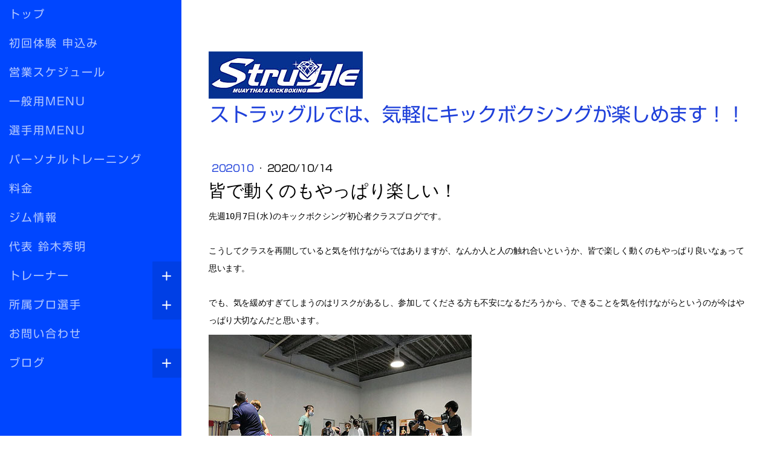

--- FILE ---
content_type: text/html; charset=UTF-8
request_url: https://www.struggle06.com/202010141
body_size: 17691
content:
<!DOCTYPE html>
<html lang="ja-JP"><head>
    <meta charset="utf-8"/>
    <link rel="dns-prefetch preconnect" href="https://u.jimcdn.com/" crossorigin="anonymous"/>
<link rel="dns-prefetch preconnect" href="https://assets.jimstatic.com/" crossorigin="anonymous"/>
<link rel="dns-prefetch preconnect" href="https://image.jimcdn.com" crossorigin="anonymous"/>
<link rel="dns-prefetch preconnect" href="https://fonts.jimstatic.com" crossorigin="anonymous"/>
<meta name="viewport" content="width=device-width, initial-scale=1"/>
<meta http-equiv="X-UA-Compatible" content="IE=edge"/>
<meta name="description" content=""/>
<meta name="robots" content="index, follow, archive"/>
<meta property="st:section" content=""/>
<meta name="generator" content="Jimdo Creator"/>
<meta name="twitter:title" content="皆で動くのもやっぱり楽しい！"/>
<meta name="twitter:description" content="先週10月7日(水)のキックボクシング初心者クラスブログです。こうしてクラスを再開していると気を付けながらではありますが、なんか人と人の触れ合いというか、皆で楽し"/>
<meta name="twitter:card" content="summary_large_image"/>
<meta property="og:url" content="https://www.struggle06.com/202010141/"/>
<meta property="og:title" content="皆で動くのもやっぱり楽しい！"/>
<meta property="og:description" content="先週10月7日(水)のキックボクシング初心者クラスブログです。こうしてクラスを再開していると気を付けながらではありますが、なんか人と人の触れ合いというか、皆で楽し"/>
<meta property="og:type" content="article"/>
<meta property="og:locale" content="ja_JP"/>
<meta property="og:site_name" content="キックボクシングジムストラッグル|鈴木秀明|押上|錦糸町|"/>
<meta name="twitter:image" content="https://image.jimcdn.com/app/cms/image/transf/dimension=4000x3000:format=jpg/path/sb7117aaaf7cae811/image/id79533657dda6211/version/1602675940/image.jpg"/>
<meta property="og:image" content="https://image.jimcdn.com/app/cms/image/transf/dimension=4000x3000:format=jpg/path/sb7117aaaf7cae811/image/id79533657dda6211/version/1602675940/image.jpg"/>
<meta property="og:image:width" content="640"/>
<meta property="og:image:height" content="425"/>
<meta property="og:image:secure_url" content="https://image.jimcdn.com/app/cms/image/transf/dimension=4000x3000:format=jpg/path/sb7117aaaf7cae811/image/id79533657dda6211/version/1602675940/image.jpg"/>
<meta property="article:published_time" content="2020-10-14 20:36:00"/>
<meta property="article:tag" content="初心者クラス"/><title>皆で動くのもやっぱり楽しい！ - キックボクシングジムストラッグル|鈴木秀明|押上|錦糸町|</title>
<link rel="icon" type="image/png" href="[data-uri]"/>
    <link rel="alternate" type="application/rss+xml" title="ブログ" href="https://www.struggle06.com/rss/blog"/>    
<link rel="canonical" href="https://www.struggle06.com/202010141/"/>

        <script src="https://assets.jimstatic.com/ckies.js.7c38a5f4f8d944ade39b.js"></script>

        <script src="https://assets.jimstatic.com/cookieControl.js.b05bf5f4339fa83b8e79.js"></script>
    <script>window.CookieControlSet.setToNormal();</script>

    <style>html,body{margin:0}.hidden{display:none}.n{padding:5px}#cc-website-title a {text-decoration: none}.cc-m-image-align-1{text-align:left}.cc-m-image-align-2{text-align:right}.cc-m-image-align-3{text-align:center}</style>

        <link href="https://u.jimcdn.com/cms/o/sb7117aaaf7cae811/layout/dm_fbc3083a831295937da02f5b0d93d310/css/layout.css?t=1701521018" rel="stylesheet" type="text/css" id="jimdo_layout_css"/>
<script>     /* <![CDATA[ */     /*!  loadCss [c]2014 @scottjehl, Filament Group, Inc.  Licensed MIT */     window.loadCSS = window.loadCss = function(e,n,t){var r,l=window.document,a=l.createElement("link");if(n)r=n;else{var i=(l.body||l.getElementsByTagName("head")[0]).childNodes;r=i[i.length-1]}var o=l.styleSheets;a.rel="stylesheet",a.href=e,a.media="only x",r.parentNode.insertBefore(a,n?r:r.nextSibling);var d=function(e){for(var n=a.href,t=o.length;t--;)if(o[t].href===n)return e.call(a);setTimeout(function(){d(e)})};return a.onloadcssdefined=d,d(function(){a.media=t||"all"}),a};     window.onloadCSS = function(n,o){n.onload=function(){n.onload=null,o&&o.call(n)},"isApplicationInstalled"in navigator&&"onloadcssdefined"in n&&n.onloadcssdefined(o)}     /* ]]> */ </script>     <script>
// <![CDATA[
onloadCSS(loadCss('https://assets.jimstatic.com/web.css.6fddf67dea5bc0abc1df4597fc8453f8.css') , function() {
    this.id = 'jimdo_web_css';
});
// ]]>
</script>
<link href="https://assets.jimstatic.com/web.css.6fddf67dea5bc0abc1df4597fc8453f8.css" rel="preload" as="style"/>
<noscript>
<link href="https://assets.jimstatic.com/web.css.6fddf67dea5bc0abc1df4597fc8453f8.css" rel="stylesheet"/>
</noscript>
    <script>
    //<![CDATA[
        var jimdoData = {"isTestserver":false,"isLcJimdoCom":false,"isJimdoHelpCenter":false,"isProtectedPage":false,"cstok":"53b75bb8107ceb6a054b7b2b0bf67b86b8862c0d","cacheJsKey":"17c77f43bf2470a0d6592bcd0c8596da5af53b0b","cacheCssKey":"17c77f43bf2470a0d6592bcd0c8596da5af53b0b","cdnUrl":"https:\/\/assets.jimstatic.com\/","minUrl":"https:\/\/assets.jimstatic.com\/app\/cdn\/min\/file\/","authUrl":"https:\/\/a.jimdo.com\/","webPath":"https:\/\/www.struggle06.com\/","appUrl":"https:\/\/a.jimdo.com\/","cmsLanguage":"ja_JP","isFreePackage":false,"mobile":false,"isDevkitTemplateUsed":true,"isTemplateResponsive":true,"websiteId":"sb7117aaaf7cae811","pageId":2462955989,"packageId":2,"shop":{"deliveryTimeTexts":{"1":"\u304a\u5c4a\u3051\u65e5\u6570\uff1a1~3\u65e5","2":"\u304a\u5c4a\u3051\u65e5\u6570\uff1a3~5\u65e5","3":"\u304a\u5c4a\u3051\u65e5\u6570\uff1a5~8\u65e5"},"checkoutButtonText":"\u8cfc\u5165","isReady":false,"currencyFormat":{"pattern":"\u00a4#,##0","convertedPattern":"$#,##0","symbols":{"GROUPING_SEPARATOR":",","DECIMAL_SEPARATOR":".","CURRENCY_SYMBOL":"\uffe5"}},"currencyLocale":"ja_JP"},"tr":{"gmap":{"searchNotFound":"\u5165\u529b\u3055\u308c\u305f\u4f4f\u6240\u306f\u5b58\u5728\u3057\u306a\u3044\u304b\u3001\u898b\u3064\u3051\u308b\u3053\u3068\u304c\u3067\u304d\u307e\u305b\u3093\u3067\u3057\u305f\u3002","routeNotFound":"\u30eb\u30fc\u30c8\u304c\u8a08\u7b97\u3067\u304d\u307e\u305b\u3093\u3067\u3057\u305f\u3002\u76ee\u7684\u5730\u304c\u9060\u3059\u304e\u308b\u304b\u660e\u78ba\u3067\u306f\u306a\u3044\u53ef\u80fd\u6027\u304c\u3042\u308a\u307e\u3059\u3002"},"shop":{"checkoutSubmit":{"next":"\u6b21\u3078","wait":"\u304a\u5f85\u3061\u304f\u3060\u3055\u3044"},"paypalError":"\u30a8\u30e9\u30fc\u304c\u767a\u751f\u3057\u307e\u3057\u305f\u3002\u518d\u5ea6\u304a\u8a66\u3057\u304f\u3060\u3055\u3044\u3002","cartBar":"\u30b7\u30e7\u30c3\u30d4\u30f3\u30b0\u30ab\u30fc\u30c8\u3092\u78ba\u8a8d","maintenance":"\u7533\u3057\u8a33\u3054\u3056\u3044\u307e\u305b\u3093\u3001\u30e1\u30f3\u30c6\u30ca\u30f3\u30b9\u4e2d\u306e\u305f\u3081\u4e00\u6642\u7684\u306b\u30b7\u30e7\u30c3\u30d7\u304c\u5229\u7528\u3067\u304d\u307e\u305b\u3093\u3002\u3054\u8ff7\u60d1\u3092\u304a\u304b\u3051\u3057\u7533\u3057\u8a33\u3054\u3056\u3044\u307e\u305b\u3093\u304c\u3001\u304a\u6642\u9593\u3092\u3042\u3051\u3066\u518d\u5ea6\u304a\u8a66\u3057\u304f\u3060\u3055\u3044\u3002","addToCartOverlay":{"productInsertedText":"\u30ab\u30fc\u30c8\u306b\u5546\u54c1\u304c\u8ffd\u52a0\u3055\u308c\u307e\u3057\u305f","continueShoppingText":"\u8cb7\u3044\u7269\u3092\u7d9a\u3051\u308b","reloadPageText":"\u66f4\u65b0"},"notReadyText":"\u3053\u3061\u3089\u306e\u30b7\u30e7\u30c3\u30d7\u306f\u73fe\u5728\u6e96\u5099\u4e2d\u306e\u305f\u3081\u3054\u5229\u7528\u3044\u305f\u3060\u3051\u307e\u305b\u3093\u3002\u30b7\u30e7\u30c3\u30d7\u30aa\u30fc\u30ca\u30fc\u306f\u4ee5\u4e0b\u3092\u3054\u78ba\u8a8d\u304f\u3060\u3055\u3044\u3002https:\/\/help.jimdo.com\/hc\/ja\/articles\/115005521583","numLeftText":"\u73fe\u5728\u3053\u306e\u5546\u54c1\u306f {:num} \u307e\u3067\u8cfc\u5165\u3067\u304d\u307e\u3059\u3002","oneLeftText":"\u3053\u306e\u5546\u54c1\u306e\u5728\u5eab\u306f\u6b8b\u308a1\u70b9\u3067\u3059"},"common":{"timeout":"\u30a8\u30e9\u30fc\u304c\u767a\u751f\u3044\u305f\u3057\u307e\u3057\u305f\u3002\u5f8c\u307b\u3069\u518d\u5b9f\u884c\u3057\u3066\u304f\u3060\u3055\u3044\u3002"},"form":{"badRequest":"\u30a8\u30e9\u30fc\u304c\u767a\u751f\u3057\u307e\u3057\u305f\u3002\u5f8c\u307b\u3069\u6539\u3081\u3066\u304a\u8a66\u3057\u304f\u3060\u3055\u3044\u3002"}},"jQuery":"jimdoGen002","isJimdoMobileApp":false,"bgConfig":null,"bgFullscreen":null,"responsiveBreakpointLandscape":767,"responsiveBreakpointPortrait":480,"copyableHeadlineLinks":false,"tocGeneration":false,"googlemapsConsoleKey":false,"loggingForAnalytics":false,"loggingForPredefinedPages":false,"isFacebookPixelIdEnabled":false,"userAccountId":"5748ae77-7902-4974-877d-73e9e6950f03","dmp":{"typesquareFontApiKey":"4L6CCYWjET8%3D","typesquareFontApiScriptUrl":"\/\/code.typesquare.com\/static\/4L6CCYWjET8%253D\/ts105.js","typesquareFontsAvailable":true}};
    // ]]>
</script>

     <script> (function(window) { 'use strict'; var regBuff = window.__regModuleBuffer = []; var regModuleBuffer = function() { var args = [].slice.call(arguments); regBuff.push(args); }; if (!window.regModule) { window.regModule = regModuleBuffer; } })(window); </script>
    <script src="https://assets.jimstatic.com/web.js.dce3c85f71dfa52884dc.js" async="true"></script>
    <script src="https://assets.jimstatic.com/at.js.62588d64be2115a866ce.js"></script>

<script type="text/javascript">
//<![CDATA[
// Google Tag Manager
(function(w,d,s,l,i){w[l]=w[l]||[];w[l].push({'gtm.start':
    new Date().getTime(),event:'gtm.js'});var f=d.getElementsByTagName(s)[0],
j=d.createElement(s),dl=l!='dataLayer'?'&l='+l:'';j.async=true;j.src=
'https://www.googletagmanager.com/gtm.js?id='+i+dl;f.parentNode.insertBefore(j,f);
var google_tag_manager = '<iframe src="https://www.googletagmanager.com/ns.html?id=' + i + '" height="0" width="0" style="display:none;visibility:hidden"><\/iframe>';
    document.addEventListener("DOMContentLoaded", function() {
        var parent = d.body;
        var firstElement = parent.firstChildren;
        var element = d.createElement('noscript');
        element.innerHTML = google_tag_manager;
        parent.insertBefore(element, firstElement);
    });
})(window,document,'script','dataLayer','GTM-NGD97WQ');
// ]]>
</script>
<meta name="google-site-verification" content="5HyRuFU7sjrkQkqktK65tLRYTsXlbcN6S6qateFZIp8"/>

<style type="text/css">
/*<![CDATA[*/

/*タイトルと日付を１行にする*/
.j-rss  span.rssFeedTitle {
   display: inline;
   margin: 0 0.5em 0 1em;
}
/*RSS[続きを読む] を小さく右寄せに*/
.j-rss  br + a {
    margin: 0 0 0.5em 0 !important;
    padding: 0.2em !important;
    float: right;
}
/*RSS[続きを読む]の後でfloat解除、改行を無効に*/
.j-rss  a + br {clear: both;}
.j-rss  br + br {display: none;}

/*]]>*/
</style>


<script type="text/javascript" src="https://code.jquery.com/jquery-3.1.1.slim.min.js"></script>

<script type="text/javascript">
/* <![CDATA[ */
/*新しいページを開かない*/
jQuery(function(){
 jQuery('a[href^="https://www.struggle06.com/"]').attr("target", "_self")
});
/* ]]> */
</script>

<script type="text/javascript">
/*<![CDATA[*/
/* タイトル(日, 09  4月 2017)  =>　2017年 4月 09日 (日) タイトル*/
jQuery(function() {
  jQuery('div.rssFeed').each(function(){
    var txt = jQuery(this).html();
    jQuery(this).html(
      txt.replace(/(<span.*?<\/span>)[\s\S]*?\(([日月火水木金土]).*?(\d+).*?(\d+).*?(\d+)\)/g, '$5年 $4月 $3日 \($2\)$1')
    );
  });
});
/*]]>*/
</script>

<style type="text/css">
/*<![CDATA[*/
embed,
iframe,
object{
        max-width: 100%;
}
/*]]>*/
</style>

<meta name="google-site-verification" content="I-Qmeii3OqUvJcTQpt5TbljLSLHKlTG1bFuJQfHwNYY"/>
    
</head>

<body class="body cc-page cc-page-blog j-m-gallery-styles j-m-video-styles j-m-hr-styles j-m-header-styles j-m-text-styles j-m-emotionheader-styles j-m-htmlCode-styles j-m-rss-styles j-m-form-styles-disabled j-m-table-styles j-m-textWithImage-styles j-m-downloadDocument-styles j-m-imageSubtitle-styles j-m-flickr-styles j-m-googlemaps-styles j-m-blogSelection-styles-disabled j-m-comment-styles j-m-jimdo-styles j-m-profile-styles j-m-guestbook-styles j-m-promotion-styles j-m-twitter-styles j-m-hgrid-styles j-m-shoppingcart-styles j-m-catalog-styles j-m-product-styles-disabled j-m-facebook-styles j-m-sharebuttons-styles j-m-formnew-styles-disabled j-m-callToAction-styles j-m-turbo-styles j-m-spacing-styles j-m-googleplus-styles j-m-dummy-styles j-m-search-styles j-m-booking-styles j-m-socialprofiles-styles j-footer-styles cc-pagemode-default cc-content-parent" id="page-2462955989">

<div id="cc-inner" class="cc-content-parent">
<input type="checkbox" id="jtpl-navigation__checkbox" class="jtpl-navigation__checkbox"/><!-- _main.sass --><div class="jtpl-main cc-content-parent">

  <!-- background-area -->
    <div class="jtpl-background-area" background-area=""></div>
  <!-- END background-area -->

  <div class="jtpl-section content-options cc-content-parent">

    <!-- _section-main.sass -->
    <div class="jtpl-section-main cc-content-parent">

      <!-- _cart.sass -->
      <div class="jtpl-cart">
        
      </div>
      <!-- / END _cart.sass -->

      <!-- _navigation.sass -->
      <label for="jtpl-navigation__checkbox" class="jtpl-navigation__label">
        <span class="jtpl-navigation__borders border-options"></span>
      </label>
      <div class="jtpl-navigation navigation-colors">
        <nav class="jtpl-navigation__inner"><div data-container="navigation"><div class="j-nav-variant-nested"><ul class="cc-nav-level-0 j-nav-level-0"><li id="cc-nav-view-2414653389" class="jmd-nav__list-item-0"><a href="/" data-link-title="トップ">トップ</a></li><li id="cc-nav-view-2414653989" class="jmd-nav__list-item-0"><a href="/trial/" data-link-title="初回体験 申込み">初回体験 申込み</a></li><li id="cc-nav-view-2477085889" class="jmd-nav__list-item-0"><a href="/schedule/" data-link-title="営業スケジュール">営業スケジュール</a></li><li id="cc-nav-view-2416879389" class="jmd-nav__list-item-0"><a href="/menu/" data-link-title="一般用MENU">一般用MENU</a></li><li id="cc-nav-view-2416879489" class="jmd-nav__list-item-0"><a href="/pro-menu/" data-link-title="選手用MENU">選手用MENU</a></li><li id="cc-nav-view-2417992089" class="jmd-nav__list-item-0"><a href="/private-lesson/" data-link-title="パーソナルトレーニング">パーソナルトレーニング</a></li><li id="cc-nav-view-2425471689" class="jmd-nav__list-item-0"><a href="/price/" data-link-title="料金">料金</a></li><li id="cc-nav-view-2414653589" class="jmd-nav__list-item-0"><a href="/gym/" data-link-title="ジム情報">ジム情報</a></li><li id="cc-nav-view-2430834889" class="jmd-nav__list-item-0"><a href="/hideakisuzuki/" data-link-title="代表 鈴木秀明">代表 鈴木秀明</a></li><li id="cc-nav-view-2501678589" class="jmd-nav__list-item-0 j-nav-has-children"><a href="/trainers/" data-link-title="トレーナー">トレーナー</a><span data-navi-toggle="cc-nav-view-2501678589" class="jmd-nav__toggle-button"></span><ul class="cc-nav-level-1 j-nav-level-1"><li id="cc-nav-view-2504830489" class="jmd-nav__list-item-1"><a href="/trainers/hideakisuzuki/" data-link-title="鈴木秀明 代表">鈴木秀明 代表</a></li><li id="cc-nav-view-2443418789" class="jmd-nav__list-item-1"><a href="/trainers/kiminorimatsuzaki/" data-link-title="松﨑公則">松﨑公則</a></li><li id="cc-nav-view-2503595789" class="jmd-nav__list-item-1"><a href="/trainers/yujinakada/" data-link-title="中田ユウジ">中田ユウジ</a></li><li id="cc-nav-view-2504830189" class="jmd-nav__list-item-1"><a href="/trainers/ryutooinuma/" data-link-title="老沼隆斗">老沼隆斗</a></li><li id="cc-nav-view-2504830589" class="jmd-nav__list-item-1"><a href="/trainers/soshiosaki/" data-link-title="大﨑草志">大﨑草志</a></li><li id="cc-nav-view-2504830689" class="jmd-nav__list-item-1"><a href="/trainers/masanoriisogai/" data-link-title="磯貝雅則">磯貝雅則</a></li><li id="cc-nav-view-2504960389" class="jmd-nav__list-item-1"><a href="/trainers/hisaakinakamukai/" data-link-title="中向永昌">中向永昌</a></li></ul></li><li id="cc-nav-view-2416297989" class="jmd-nav__list-item-0 j-nav-has-children"><a href="/players/" data-link-title="所属プロ選手">所属プロ選手</a><span data-navi-toggle="cc-nav-view-2416297989" class="jmd-nav__toggle-button"></span><ul class="cc-nav-level-1 j-nav-level-1"><li id="cc-nav-view-2416539489" class="jmd-nav__list-item-1"><a href="/players/masanoriisogai/" data-link-title="磯貝雅則">磯貝雅則</a></li><li id="cc-nav-view-2416298089" class="jmd-nav__list-item-1"><a href="/players/yujinakada/" data-link-title="中田ユウジ">中田ユウジ</a></li></ul></li><li id="cc-nav-view-2414653889" class="jmd-nav__list-item-0"><a href="/contact/" data-link-title="お問い合わせ">お問い合わせ</a></li><li id="cc-nav-view-2439493989" class="jmd-nav__list-item-0 j-nav-has-children"><a href="/blog/" data-link-title="ブログ">ブログ</a><span data-navi-toggle="cc-nav-view-2439493989" class="jmd-nav__toggle-button"></span><ul class="cc-nav-level-1 j-nav-level-1"><li id="cc-nav-view-2510040389" class="jmd-nav__list-item-1"><a href="/blog/202601/" data-link-title="202601">202601</a></li><li id="cc-nav-view-2509744589" class="jmd-nav__list-item-1"><a href="/blog/202512/" data-link-title="202512">202512</a></li><li id="cc-nav-view-2509449289" class="jmd-nav__list-item-1"><a href="/blog/202511/" data-link-title="202511">202511</a></li><li id="cc-nav-view-2509142189" class="jmd-nav__list-item-1"><a href="/blog/202510/" data-link-title="202510">202510</a></li><li id="cc-nav-view-2508856589" class="jmd-nav__list-item-1"><a href="/blog/202509/" data-link-title="202509">202509</a></li><li id="cc-nav-view-2508594589" class="jmd-nav__list-item-1"><a href="/blog/202508/" data-link-title="202508">202508</a></li><li id="cc-nav-view-2508256389" class="jmd-nav__list-item-1"><a href="/blog/202507/" data-link-title="202507">202507</a></li><li id="cc-nav-view-2507920089" class="jmd-nav__list-item-1"><a href="/blog/202506/" data-link-title="202506">202506</a></li><li id="cc-nav-view-2507603089" class="jmd-nav__list-item-1"><a href="/blog/202505/" data-link-title="202505">202505</a></li><li id="cc-nav-view-2507239789" class="jmd-nav__list-item-1"><a href="/blog/202504/" data-link-title="202504">202504</a></li><li id="cc-nav-view-2506925589" class="jmd-nav__list-item-1"><a href="/blog/202503/" data-link-title="202503">202503</a></li><li id="cc-nav-view-2506595389" class="jmd-nav__list-item-1"><a href="/blog/202502/" data-link-title="202502">202502</a></li><li id="cc-nav-view-2506273489" class="jmd-nav__list-item-1"><a href="/blog/202501/" data-link-title="202501">202501</a></li><li id="cc-nav-view-2505923389" class="jmd-nav__list-item-1"><a href="/blog/202412/" data-link-title="202412">202412</a></li><li id="cc-nav-view-2505578989" class="jmd-nav__list-item-1"><a href="/blog/202411/" data-link-title="202411">202411</a></li><li id="cc-nav-view-2505249489" class="jmd-nav__list-item-1"><a href="/blog/202410/" data-link-title="202410">202410</a></li><li id="cc-nav-view-2504933089" class="jmd-nav__list-item-1"><a href="/blog/202409/" data-link-title="202409">202409</a></li><li id="cc-nav-view-2504615489" class="jmd-nav__list-item-1"><a href="/blog/202408/" data-link-title="202408">202408</a></li><li id="cc-nav-view-2504274889" class="jmd-nav__list-item-1"><a href="/blog/202407/" data-link-title="202407">202407</a></li><li id="cc-nav-view-2503928389" class="jmd-nav__list-item-1"><a href="/blog/202406/" data-link-title="202406">202406</a></li><li id="cc-nav-view-2503587289" class="jmd-nav__list-item-1"><a href="/blog/202405/" data-link-title="202405">202405</a></li><li id="cc-nav-view-2503185489" class="jmd-nav__list-item-1"><a href="/blog/202404/" data-link-title="202404">202404</a></li><li id="cc-nav-view-2502802089" class="jmd-nav__list-item-1"><a href="/blog/202403/" data-link-title="202403">202403</a></li><li id="cc-nav-view-2502422489" class="jmd-nav__list-item-1"><a href="/blog/202402/" data-link-title="202402">202402</a></li><li id="cc-nav-view-2502065689" class="jmd-nav__list-item-1"><a href="/blog/202401/" data-link-title="202401">202401</a></li><li id="cc-nav-view-2501654189" class="jmd-nav__list-item-1"><a href="/blog/202312/" data-link-title="202312">202312</a></li><li id="cc-nav-view-2501285789" class="jmd-nav__list-item-1"><a href="/blog/202311/" data-link-title="202311">202311</a></li><li id="cc-nav-view-2500863389" class="jmd-nav__list-item-1"><a href="/blog/202310/" data-link-title="202310">202310</a></li><li id="cc-nav-view-2500464289" class="jmd-nav__list-item-1"><a href="/blog/202309/" data-link-title="202309">202309</a></li><li id="cc-nav-view-2500025689" class="jmd-nav__list-item-1"><a href="/blog/202308/" data-link-title="202308">202308</a></li><li id="cc-nav-view-2499557889" class="jmd-nav__list-item-1"><a href="/blog/202307/" data-link-title="202307">202307</a></li><li id="cc-nav-view-2499006989" class="jmd-nav__list-item-1"><a href="/blog/202306/" data-link-title="202306">202306</a></li><li id="cc-nav-view-2498339889" class="jmd-nav__list-item-1"><a href="/blog/202305/" data-link-title="202305">202305</a></li><li id="cc-nav-view-2497308889" class="jmd-nav__list-item-1"><a href="/blog/202304/" data-link-title="202304">202304</a></li><li id="cc-nav-view-2496313789" class="jmd-nav__list-item-1"><a href="/blog/202303/" data-link-title="202303">202303</a></li><li id="cc-nav-view-2495457989" class="jmd-nav__list-item-1"><a href="/blog/202302/" data-link-title="202302">202302</a></li><li id="cc-nav-view-2494225189" class="jmd-nav__list-item-1"><a href="/blog/202301/" data-link-title="202301">202301</a></li><li id="cc-nav-view-2493110089" class="jmd-nav__list-item-1"><a href="/blog/202212/" data-link-title="202212">202212</a></li><li id="cc-nav-view-2492116789" class="jmd-nav__list-item-1"><a href="/blog/202211/" data-link-title="202211">202211</a></li><li id="cc-nav-view-2491618989" class="jmd-nav__list-item-1"><a href="/blog/202210/" data-link-title="202210">202210</a></li><li id="cc-nav-view-2491058589" class="jmd-nav__list-item-1"><a href="/blog/202209/" data-link-title="202209">202209</a></li><li id="cc-nav-view-2490641689" class="jmd-nav__list-item-1"><a href="/blog/202208/" data-link-title="202208">202208</a></li><li id="cc-nav-view-2490158489" class="jmd-nav__list-item-1"><a href="/blog/202207/" data-link-title="202207">202207</a></li><li id="cc-nav-view-2489698389" class="jmd-nav__list-item-1"><a href="/blog/202206/" data-link-title="202206">202206</a></li><li id="cc-nav-view-2489414189" class="jmd-nav__list-item-1"><a href="/blog/202205/" data-link-title="202205">202205</a></li><li id="cc-nav-view-2488769289" class="jmd-nav__list-item-1"><a href="/blog/202204/" data-link-title="202204">202204</a></li><li id="cc-nav-view-2488196389" class="jmd-nav__list-item-1"><a href="/blog/202203/" data-link-title="202203">202203</a></li><li id="cc-nav-view-2487748489" class="jmd-nav__list-item-1"><a href="/blog/202202/" data-link-title="202202">202202</a></li><li id="cc-nav-view-2487290589" class="jmd-nav__list-item-1"><a href="/blog/202201/" data-link-title="202201">202201</a></li><li id="cc-nav-view-2486708989" class="jmd-nav__list-item-1"><a href="/blog/202112/" data-link-title="202112">202112</a></li><li id="cc-nav-view-2486275089" class="jmd-nav__list-item-1"><a href="/blog/202111/" data-link-title="202111">202111</a></li><li id="cc-nav-view-2485632789" class="jmd-nav__list-item-1"><a href="/blog/202110/" data-link-title="202110">202110</a></li><li id="cc-nav-view-2485108889" class="jmd-nav__list-item-1"><a href="/blog/202109/" data-link-title="202109">202109</a></li><li id="cc-nav-view-2484568289" class="jmd-nav__list-item-1"><a href="/blog/202108/" data-link-title="202108">202108</a></li><li id="cc-nav-view-2484018989" class="jmd-nav__list-item-1"><a href="/blog/202107/" data-link-title="202107">202107</a></li><li id="cc-nav-view-2483404989" class="jmd-nav__list-item-1"><a href="/blog/202106/" data-link-title="202106">202106</a></li><li id="cc-nav-view-2482586189" class="jmd-nav__list-item-1"><a href="/blog/202105/" data-link-title="202105">202105</a></li><li id="cc-nav-view-2481823389" class="jmd-nav__list-item-1"><a href="/blog/202104/" data-link-title="202104">202104</a></li><li id="cc-nav-view-2478895989" class="jmd-nav__list-item-1"><a href="/blog/202103/" data-link-title="202103">202103</a></li><li id="cc-nav-view-2476254689" class="jmd-nav__list-item-1"><a href="/blog/202102/" data-link-title="202102">202102</a></li><li id="cc-nav-view-2472960989" class="jmd-nav__list-item-1"><a href="/blog/202101/" data-link-title="202101">202101</a></li><li id="cc-nav-view-2469967789" class="jmd-nav__list-item-1"><a href="/blog/202012/" data-link-title="202012">202012</a></li><li id="cc-nav-view-2464700589" class="jmd-nav__list-item-1"><a href="/blog/202011/" data-link-title="202011">202011</a></li><li id="cc-nav-view-2461895989" class="jmd-nav__list-item-1"><a href="/blog/202010/" data-link-title="202010">202010</a></li><li id="cc-nav-view-2459317689" class="jmd-nav__list-item-1"><a href="/blog/202009/" data-link-title="202009">202009</a></li><li id="cc-nav-view-2457420289" class="jmd-nav__list-item-1"><a href="/blog/202008/" data-link-title="202008">202008</a></li><li id="cc-nav-view-2456734789" class="jmd-nav__list-item-1"><a href="/blog/202007/" data-link-title="202007">202007</a></li><li id="cc-nav-view-2455697789" class="jmd-nav__list-item-1"><a href="/blog/202006/" data-link-title="202006">202006</a></li><li id="cc-nav-view-2454956289" class="jmd-nav__list-item-1"><a href="/blog/202005/" data-link-title="202005">202005</a></li><li id="cc-nav-view-2453724089" class="jmd-nav__list-item-1"><a href="/blog/202004/" data-link-title="202004">202004</a></li><li id="cc-nav-view-2452738589" class="jmd-nav__list-item-1"><a href="/blog/202003/" data-link-title="202003">202003</a></li><li id="cc-nav-view-2452131189" class="jmd-nav__list-item-1"><a href="/blog/202002/" data-link-title="202002">202002</a></li><li id="cc-nav-view-2451513989" class="jmd-nav__list-item-1"><a href="/blog/202001/" data-link-title="202001">202001</a></li><li id="cc-nav-view-2450910789" class="jmd-nav__list-item-1"><a href="/blog/201912/" data-link-title="201912">201912</a></li><li id="cc-nav-view-2450327789" class="jmd-nav__list-item-1"><a href="/blog/201911/" data-link-title="201911">201911</a></li><li id="cc-nav-view-2449681389" class="jmd-nav__list-item-1"><a href="/blog/201910/" data-link-title="201910">201910</a></li><li id="cc-nav-view-2449049889" class="jmd-nav__list-item-1"><a href="/blog/201909/" data-link-title="201909">201909</a></li><li id="cc-nav-view-2448179089" class="jmd-nav__list-item-1"><a href="/blog/201908/" data-link-title="201908">201908</a></li><li id="cc-nav-view-2447532889" class="jmd-nav__list-item-1"><a href="/blog/201907/" data-link-title="201907">201907</a></li><li id="cc-nav-view-2446793989" class="jmd-nav__list-item-1"><a href="/blog/201906/" data-link-title="201906">201906</a></li><li id="cc-nav-view-2446108889" class="jmd-nav__list-item-1"><a href="/blog/201905/" data-link-title="201905">201905</a></li><li id="cc-nav-view-2445323089" class="jmd-nav__list-item-1"><a href="/blog/201904/" data-link-title="201904">201904</a></li><li id="cc-nav-view-2444454189" class="jmd-nav__list-item-1"><a href="/blog/201903/" data-link-title="201903">201903</a></li><li id="cc-nav-view-2443306189" class="jmd-nav__list-item-1"><a href="/blog/201902/" data-link-title="201902">201902</a></li><li id="cc-nav-view-2443187489" class="jmd-nav__list-item-1"><a href="/blog/201901/" data-link-title="201901">201901</a></li></ul></li></ul></div></div>
        </nav>
</div>
      <!-- / END _navigation.sass -->

      <!-- _header.sass -->
      <header class="jtpl-header"><div class="jtpl-logo">
          <div id="cc-website-logo" class="cc-single-module-element"><div id="cc-m-13105726689" class="j-module n j-imageSubtitle"><div class="cc-m-image-container"><figure class="cc-imagewrapper cc-m-image-align-1">
<a href="https://www.struggle06.com/" target="_self"><img srcset="https://image.jimcdn.com/app/cms/image/transf/none/path/sb7117aaaf7cae811/image/i4f40308fb68374b4/version/1566737410/image.jpg 255w" sizes="(min-width: 255px) 255px, 100vw" id="cc-m-imagesubtitle-image-13105726689" src="https://image.jimcdn.com/app/cms/image/transf/none/path/sb7117aaaf7cae811/image/i4f40308fb68374b4/version/1566737410/image.jpg" alt="キックボクシングジムストラッグル|鈴木秀明|押上|錦糸町|" class="" data-src-width="255" data-src-height="78" data-src="https://image.jimcdn.com/app/cms/image/transf/none/path/sb7117aaaf7cae811/image/i4f40308fb68374b4/version/1566737410/image.jpg" data-image-id="8302866089"/></a>    

</figure>
</div>
<div class="cc-clear"></div>
<script id="cc-m-reg-13105726689">// <![CDATA[

    window.regModule("module_imageSubtitle", {"data":{"imageExists":true,"hyperlink":"","hyperlink_target":"","hyperlinkAsString":"","pinterest":"0","id":13105726689,"widthEqualsContent":"0","resizeWidth":255,"resizeHeight":78},"id":13105726689});
// ]]>
</script></div></div>
        </div>
        <div class="jtpl-title">
          <div id="cc-website-title" class="cc-single-module-element"><div id="cc-m-13393626989" class="j-module n j-header"><a href="https://www.struggle06.com/"><span class="cc-within-single-module-element j-website-title-content" id="cc-m-header-13393626989">ストラッグルでは、気軽にキックボクシングが楽しめます！！</span></a></div></div>
        </div>
      </header><!-- / END _header.sass --><!-- _content.sass --><div class="jtpl-content cc-content-parent">
        <div id="content_area" data-container="content"><div id="content_start"></div>
        <article class="j-blog"><div class="n j-blog-meta j-blog-post--header">
    <div class="j-text j-module n">
                    <a href="https://www.struggle06.com/blog/202010/" class="j-blog-post--category">
                202010            </a>
         ·         <span class="j-text j-blog-post--date">
            2020/10/14        </span>
    </div>
    <h1 class="j-blog-header j-blog-headline j-blog-post--headline">皆で動くのもやっぱり楽しい！</h1>
</div>
<div class="post j-blog-content">
        <div id="cc-matrix-3830927389"><div id="cc-m-13750028989" class="j-module n j-text "><p>
    <span style="font-size: 14px;"><tt>先週10月7日(水)のキックボクシング初心者クラスブログです。</tt></span>
</p>

<p>
    <br/>
    <span style="font-size: 14px;"><tt>こうしてクラスを再開していると気を付けながらではありますが、なんか人と人の触れ合いというか、皆で楽しく動くのもやっぱり良いなぁって思います。</tt></span><br/>
    <br/>
    <span style="font-size: 14px;"><tt>でも、気を緩めすぎてしまうのはリスクがあるし、参加してくださる方も不安になるだろうから、できることを気を付けながらというのが今はやっぱり大切なんだと思います。</tt></span>
</p></div><div id="cc-m-13750029089" class="j-module n j-imageSubtitle "><figure class="cc-imagewrapper cc-m-image-align-1">
<img srcset="https://image.jimcdn.com/app/cms/image/transf/dimension=320x10000:format=jpg/path/sb7117aaaf7cae811/image/ie217d6c22b42263a/version/1602675702/image.jpg 320w, https://image.jimcdn.com/app/cms/image/transf/dimension=435x10000:format=jpg/path/sb7117aaaf7cae811/image/ie217d6c22b42263a/version/1602675702/image.jpg 435w, https://image.jimcdn.com/app/cms/image/transf/none/path/sb7117aaaf7cae811/image/ie217d6c22b42263a/version/1602675702/image.jpg 640w" sizes="(min-width: 435px) 435px, 100vw" id="cc-m-imagesubtitle-image-13750029089" src="https://image.jimcdn.com/app/cms/image/transf/dimension=435x10000:format=jpg/path/sb7117aaaf7cae811/image/ie217d6c22b42263a/version/1602675702/image.jpg" alt="東京都墨田区のキックボクシングジム　ストラッグル" class="" data-src-width="640" data-src-height="425" data-src="https://image.jimcdn.com/app/cms/image/transf/dimension=435x10000:format=jpg/path/sb7117aaaf7cae811/image/ie217d6c22b42263a/version/1602675702/image.jpg" data-image-id="8641526489"/><figcaption style="width: 435px">東京都墨田区のキックボクシングジム　ストラッグル</figcaption>    

</figure>

<div class="cc-clear"></div>
<script id="cc-m-reg-13750029089">// <![CDATA[

    window.regModule("module_imageSubtitle", {"data":{"imageExists":true,"hyperlink":"","hyperlink_target":"","hyperlinkAsString":"","pinterest":"0","id":13750029089,"widthEqualsContent":"0","resizeWidth":"435","resizeHeight":289},"id":13750029089});
// ]]>
</script></div><div id="cc-m-13750029689" class="j-module n j-text "><p>
     
</p>

<p>
    <span style="font-size: 14px;"><tt>今回はストレッチから始まり、ウォーミングアップでは前蹴り、そしてパンチの避けるディフェンスを交えた流れ。</tt></span><br/>
    <span style="font-size: 14px;"><tt>そしてキックミットの基本コンビネーションとパンチミット。</tt></span>
</p></div><div id="cc-m-13750029989" class="j-module n j-imageSubtitle "><figure class="cc-imagewrapper cc-m-image-align-1">
<img srcset="https://image.jimcdn.com/app/cms/image/transf/dimension=320x10000:format=jpg/path/sb7117aaaf7cae811/image/i102b83fb41f513a1/version/1602675760/image.jpg 320w, https://image.jimcdn.com/app/cms/image/transf/dimension=433x10000:format=jpg/path/sb7117aaaf7cae811/image/i102b83fb41f513a1/version/1602675760/image.jpg 433w, https://image.jimcdn.com/app/cms/image/transf/none/path/sb7117aaaf7cae811/image/i102b83fb41f513a1/version/1602675760/image.jpg 640w" sizes="(min-width: 433px) 433px, 100vw" id="cc-m-imagesubtitle-image-13750029989" src="https://image.jimcdn.com/app/cms/image/transf/dimension=433x10000:format=jpg/path/sb7117aaaf7cae811/image/i102b83fb41f513a1/version/1602675760/image.jpg" alt="毎週水曜19:30～20:30はキックボクシング初心者クラスを開催！" class="" data-src-width="640" data-src-height="425" data-src="https://image.jimcdn.com/app/cms/image/transf/dimension=433x10000:format=jpg/path/sb7117aaaf7cae811/image/i102b83fb41f513a1/version/1602675760/image.jpg" data-image-id="8641527889"/><figcaption style="width: 433px">毎週水曜19:30～20:30はキックボクシング初心者クラスを開催！</figcaption>    

</figure>

<div class="cc-clear"></div>
<script id="cc-m-reg-13750029989">// <![CDATA[

    window.regModule("module_imageSubtitle", {"data":{"imageExists":true,"hyperlink":"","hyperlink_target":"","hyperlinkAsString":"","pinterest":"0","id":13750029989,"widthEqualsContent":"0","resizeWidth":"433","resizeHeight":288},"id":13750029989});
// ]]>
</script></div><div id="cc-m-13750030189" class="j-module n j-text "><p>
     
</p>

<p>
    <span style="font-size: 14px;"><tt>パンチとキックのサーキット打ち込みサンドバッグからの、</tt><tt>最後は</tt></span><span style="font-size: 14px;"><tt>フィジカルサーキットトレーニング！</tt></span>
</p></div><div id="cc-m-13750030389" class="j-module n j-imageSubtitle "><figure class="cc-imagewrapper cc-m-image-align-1">
<img srcset="https://image.jimcdn.com/app/cms/image/transf/dimension=320x10000:format=jpg/path/sb7117aaaf7cae811/image/id158c54011a3403b/version/1602675844/image.jpg 320w, https://image.jimcdn.com/app/cms/image/transf/dimension=435x10000:format=jpg/path/sb7117aaaf7cae811/image/id158c54011a3403b/version/1602675844/image.jpg 435w, https://image.jimcdn.com/app/cms/image/transf/none/path/sb7117aaaf7cae811/image/id158c54011a3403b/version/1602675844/image.jpg 640w" sizes="(min-width: 435px) 435px, 100vw" id="cc-m-imagesubtitle-image-13750030389" src="https://image.jimcdn.com/app/cms/image/transf/dimension=435x10000:format=jpg/path/sb7117aaaf7cae811/image/id158c54011a3403b/version/1602675844/image.jpg" alt="ケトルベル、バーンマシン等の筋トレ道具も完備" class="" data-src-width="640" data-src-height="425" data-src="https://image.jimcdn.com/app/cms/image/transf/dimension=435x10000:format=jpg/path/sb7117aaaf7cae811/image/id158c54011a3403b/version/1602675844/image.jpg" data-image-id="8641529289"/><figcaption style="width: 435px">ケトルベル、バーンマシン等の筋トレ道具も完備</figcaption>    

</figure>

<div class="cc-clear"></div>
<script id="cc-m-reg-13750030389">// <![CDATA[

    window.regModule("module_imageSubtitle", {"data":{"imageExists":true,"hyperlink":"","hyperlink_target":"","hyperlinkAsString":"","pinterest":"0","id":13750030389,"widthEqualsContent":"0","resizeWidth":"435","resizeHeight":289},"id":13750030389});
// ]]>
</script></div><div id="cc-m-13750030489" class="j-module n j-text "><p>
     
</p>

<p>
    <span style="font-size: 14px;"><tt>こういうクラスでの練習を普段の練習でも色々と取り入れていきましょう。</tt></span><br/>
    <span style="font-size: 14px;"><tt>分からないことはどんどんトレーナー陣に聞いてみて下さいっ。</tt></span><br/>
    <br/>
    <span style="font-size: 14px;"><tt>皆で楽しく効果的に上手くなってキックボクシングを楽しんでいきましょう！</tt></span>
</p></div></div>
        </div><div class="j-module n j-text j-blog-post--tags-wrapper"><span class="j-blog-post--tags--template" style="display: none;"><a class="j-blog-post--tag" href="https://www.struggle06.com/blog/?tag=tagPlaceholder">tagPlaceholder</a></span><span class="j-blog-post--tags-label" style="display: inline;">カテゴリ：</span> <span class="j-blog-post--tags-list"><a class="j-blog-post--tag" href="https://www.struggle06.com/blog/?tag=%E5%88%9D%E5%BF%83%E8%80%85%E3%82%AF%E3%83%A9%E3%82%B9">初心者クラス</a></span></div><div class="n" id="flexsocialbuttons">
<div class="cc-sharebuttons-element cc-sharebuttons-size-32 cc-sharebuttons-style-colored cc-sharebuttons-design-square cc-sharebuttons-align-left">


    <a class="cc-sharebuttons-facebook" href="http://www.facebook.com/sharer.php?u=https://www.struggle06.com/202010141/&amp;t=%E7%9A%86%E3%81%A7%E5%8B%95%E3%81%8F%E3%81%AE%E3%82%82%E3%82%84%E3%81%A3%E3%81%B1%E3%82%8A%E6%A5%BD%E3%81%97%E3%81%84%EF%BC%81" title="Facebook" target="_blank"></a><a class="cc-sharebuttons-x" href="https://x.com/share?text=%E7%9A%86%E3%81%A7%E5%8B%95%E3%81%8F%E3%81%AE%E3%82%82%E3%82%84%E3%81%A3%E3%81%B1%E3%82%8A%E6%A5%BD%E3%81%97%E3%81%84%EF%BC%81&amp;url=https%3A%2F%2Fwww.struggle06.com%2F202010141%2F" title="X" target="_blank"></a>

</div>
</div></article>
        </div>
      </div>
      <!-- / END _content.sass -->

    </div>
    <!-- / END _section-main.sass -->
  </div>

  <!-- _section-aside.sass -->
  <section class="jtpl-section-aside sidebar-options"><div class="jtpl-sidebar sidebar">
      <div data-container="sidebar"><div id="cc-matrix-3654780689"><div id="cc-m-13093297489" class="j-module n j-hgrid ">    <div class="cc-m-hgrid-column" style="width: 49%;">
        <div id="cc-matrix-3654781089"><div id="cc-m-13095867489" class="j-module n j-text "><p style="text-align: center;">
    MUAY THAI &amp; KICKBOXING
</p></div><div id="cc-m-13095889589" class="j-module n j-imageSubtitle "><figure class="cc-imagewrapper cc-m-image-align-3">
<a href="/"><img srcset="https://image.jimcdn.com/app/cms/image/transf/dimension=227x10000:format=jpg/path/sb7117aaaf7cae811/image/i78556d76ade18b47/version/1710249847/image.jpg 227w, https://image.jimcdn.com/app/cms/image/transf/none/path/sb7117aaaf7cae811/image/i78556d76ade18b47/version/1710249847/image.jpg 255w" sizes="(min-width: 227px) 227px, 100vw" id="cc-m-imagesubtitle-image-13095889589" src="https://image.jimcdn.com/app/cms/image/transf/dimension=227x10000:format=jpg/path/sb7117aaaf7cae811/image/i78556d76ade18b47/version/1710249847/image.jpg" alt="" class="" data-src-width="255" data-src-height="78" data-src="https://image.jimcdn.com/app/cms/image/transf/dimension=227x10000:format=jpg/path/sb7117aaaf7cae811/image/i78556d76ade18b47/version/1710249847/image.jpg" data-image-id="8298584889"/></a>    

</figure>

<div class="cc-clear"></div>
<script id="cc-m-reg-13095889589">// <![CDATA[

    window.regModule("module_imageSubtitle", {"data":{"imageExists":true,"hyperlink":"\/app\/sb7117aaaf7cae811\/pcfd6c1f757a4f3ac\/","hyperlink_target":"","hyperlinkAsString":"\u30c8\u30c3\u30d7","pinterest":"0","id":13095889589,"widthEqualsContent":"0","resizeWidth":"227","resizeHeight":70},"id":13095889589});
// ]]>
</script></div></div>    </div>
            <div class="cc-m-hgrid-separator" data-display="cms-only"><div></div></div>
        <div class="cc-m-hgrid-column last" style="width: 49%;">
        <div id="cc-matrix-3660123789"><div id="cc-m-13108032789" class="j-module n j-googlemaps ">

<div id="cc-m-map-13108032789">
    <div class="cc-map-wrapper" style="height: 400px;">
                <iframe class="cc-map-embed-iframe" width="100%" height="400" frameborder="0" allowfullscreen="allowfullscreen" style="border: 0; display: none" data-src="https://www.google.com/maps/embed/v1/place?key=AIzaSyASzqnCrYBWXhFtdlXXBg_KCLxQTa1I5Y4&amp;q=%E3%82%B9%E3%83%88%E3%83%A9%E3%83%83%E3%82%B0%E3%83%AB&amp;maptype=roadmap">
        </iframe>
                    <div class="cc-map-embed-placeholder" style="                      display: none;                      height: 400px;                      background: no-repeat center url(https://assets.jimstatic.com/s/img/google_map_placeholder.png);                      background-size: auto;                      box-shadow: inset 0 0 0 2000px rgb(0 0 0 / 40%);                      color: white;                      vertical-align: middle;                      justify-content: center;                      align-items: center;                      width: 100%;                      ">
                <span style="padding: 10px;">
                    Google マップは現在の Cookie 設定では表示されません。「コンテンツを見る」を選択し、Google マップの Cookie 設定に同意すると閲覧できます。詳細は Google マップ<a href="https://policies.google.com/privacy?hl=ja" target="_blank">の[プライバシーポリシー]</a>をご確認ください。Cookie の利用は、<a href="javascript:window.CookieControl.showCookieSettings();">[Cookie 設定]</a>からいつでも変更できます。                </span>
            </div>
                </div>
</div>
<script id="cc-m-reg-13108032789">// <![CDATA[

    window.regModule("module_googlemaps", {"id":13108032789,"selector":"#cc-m-map-13108032789","position":null,"mapTypeDefault":"roadmap","withinCms":false,"minHeight":200,"maxHeight":1000,"height":"400","embedUrlQueryParams":{"key":"AIzaSyASzqnCrYBWXhFtdlXXBg_KCLxQTa1I5Y4","q":"\u30b9\u30c8\u30e9\u30c3\u30b0\u30eb","maptype":"roadmap"},"embedBaseUrl":"https:\/\/www.google.com\/maps\/embed\/v1\/place?key=AIzaSyBt9wuJT4E1LiRbJVwVHYnJZHpKhgfqCUE"});
// ]]>
</script></div></div>    </div>
    
<div class="cc-m-hgrid-overlay" data-display="cms-only"></div>

<br class="cc-clear"/>

</div><div id="cc-m-14033261789" class="j-module n j-htmlCode "><script async="async" src="https://cse.google.com/cse.js?cx=9f4f573cd48c9732f"></script>
<div class="gcse-search">
</div></div></div></div>
    </div>
    <footer class="jtpl-footer footer-options"><div id="contentfooter" data-container="footer">

    
    <div class="j-meta-links">
        <a href="//www.struggle06.com/j/privacy">プライバシーポリシー</a> | <a id="cookie-policy" href="javascript:window.CookieControl.showCookieSettings();">Cookie ポリシー</a> | <a href="/sitemap/">サイトマップ</a><br/>Copyright © 2006 Struggle    </div>

    <div class="j-admin-links">
            

<span class="loggedin">
    <a rel="nofollow" id="logout" target="_top" href="https://cms.e.jimdo.com/app/cms/logout.php">
        ログアウト    </a>
    |
    <a rel="nofollow" id="edit" target="_top" href="https://a.jimdo.com/app/auth/signin/jumpcms/?page=2462955989">編集</a>
</span>
        </div>

    
</div>

    </footer></section><!-- / END _section-aside.sass -->
</div>
<!-- / END _main.sass -->

</div>
    <ul class="cc-FloatingButtonBarContainer cc-FloatingButtonBarContainer-left hidden">

                    <!-- scroll to top button -->
            <li class="cc-FloatingButtonBarContainer-button-scroll">
                <a href="javascript:void(0);" title="トップへ戻る">
                    <span>トップへ戻る</span>
                </a>
            </li>
            <script>// <![CDATA[

    window.regModule("common_scrolltotop", []);
// ]]>
</script>    </ul>
    
<script type="text/javascript">
//<![CDATA[
if (window.CookieControl.isCookieAllowed("ga")) {
  
        (function() {
            var ga = document.createElement('script');
            ga.type = 'text/javascript';
            ga.async = true;
            ga.src = 'https://www.googletagmanager.com/gtag/js?id=G-1XM4JW917H';

            var s = document.getElementsByTagName('script')[0];
            s.parentNode.insertBefore(ga, s);
        })()
        <!-- Google tag (gtag.js) -->

 }
<!-- Google tag (gtag.js) -->




  window.dataLayer = window.dataLayer || [];
  function gtag(){dataLayer.push(arguments);}
  gtag('js', new Date());

  gtag('config', 'G-1XM4JW917H',{
    'anonymize_ip': true,
    'page_title': document.title,
    'page_path': location.pathname + location.search + location.hash
  });


//]]>
</script><script type="text/javascript">
//<![CDATA[
addAutomatedTracking('creator.website', track_anon);
//]]>
</script>
    



<div class="cc-individual-cookie-settings" id="cc-individual-cookie-settings" style="display: none" data-nosnippet="true">

</div>
<script>// <![CDATA[

    window.regModule("web_individualCookieSettings", {"categories":[{"type":"NECESSARY","name":"\u5fc5\u9808","description":"\u5fc5\u9808 Cookie \u306f\u5f53\u30db\u30fc\u30e0\u30da\u30fc\u30b8\u306e\u30b5\u30fc\u30d3\u30b9\u63d0\u4f9b\u306e\u305f\u3081\u306b\u5fc5\u8981\u4e0d\u53ef\u6b20\u306a Cookie \u3067\u3059\u3002\u5fc5\u9808 Cookie \u306f\u5f53\u30b5\u30a4\u30c8\u306b\u5e30\u5c5e\u3059\u308b\u30d5\u30a1\u30fc\u30b9\u30c8\u30d1\u30fc\u30c6\u30a3 Cookie \u306b\u5206\u985e\u3055\u308c\u307e\u3059\u3002\u3053\u308c\u306f\u3001\u5fc5\u9808 Cookie \u306b\u4fdd\u5b58\u3055\u308c\u305f\u3059\u3079\u3066\u306e\u30c7\u30fc\u30bf\u306f\u5f53\u30db\u30fc\u30e0\u30da\u30fc\u30b8\u3067\u5229\u7528\u3055\u308c\u308b\u3053\u3068\u3092\u610f\u5473\u3057\u307e\u3059\u3002","required":true,"cookies":[{"key":"cookielaw","name":"Cookie \u6cd5","description":"Cookie \u6cd5\n\n\u3053\u3061\u3089\u306e Cookie \u306f\u5f53 Cookie \u30d0\u30ca\u30fc\u3092\u63b2\u8f09\u3059\u308b\u305f\u3081\u306b\u4f7f\u7528\u3057\u3066\u3044\u307e\u3059\u3002\n\ufe0e\n\u63d0\u4f9b\u5143\uff1a\nJimdo GmbH, Stresemannstrasse 375, 22761 Hamburg, Germany\ufe0e\n\nCookie \u540d\uff1ackies_cookielaw\nCookie \u6709\u52b9\u671f\u9650\uff1a1\u5e74\n\n\u30d7\u30e9\u30a4\u30d0\u30b7\u30fc\u30dd\u30ea\u30b7\u30fc\uff1a\nhttps:\/\/www.jimdo.com\/jp\/info\/privacy\/","required":true},{"key":"control-cookies-wildcard","name":"ckies_*","description":"Jimdo Control Cookies\n\n\u8a2a\u554f\u8005\u304c\u9078\u629e\u3057\u305f\u30b5\u30fc\u30d3\u30b9\/ Cookie \u3092\u4fdd\u5b58\u3059\u308b\u305f\u3081\u306b\u5fc5\u9808\u3068\u306a\u308a\u307e\u3059\u3002\n\ufe0e\n\u63d0\u4f9b\u5143\uff1a\nJimdo GmbH, Stresemannstrasse 375, 22761 Hamburg, Germany\n\nCookie \u540d\uff1a\nckies_*, ckies_postfinance, ckies_stripe, ckies_powr, ckies_google, ckies_cookielaw, ckies_ga, ckies_jimdo_analytics, ckies_fb_analytics, ckies_fr\n\nCookie \u6709\u52b9\u671f\u9650\uff1a1\u5e74\n\n\u30d7\u30e9\u30a4\u30d0\u30b7\u30fc\u30dd\u30ea\u30b7\u30fc\uff1a\nhttps:\/\/www.jimdo.com\/jp\/info\/privacy\/","required":true}]},{"type":"FUNCTIONAL","name":"\u6a5f\u80fd","description":"\u6a5f\u80fd Cookie \u306f\u3001\u8a2a\u554f\u8005\u304b\u3089\u63d0\u4f9b\u3055\u308c\u305f\u5730\u57df\u3084\u8a00\u8a9e\u306a\u3069\u306e\u30c7\u30fc\u30bf\u3092\u3082\u3068\u306b\u8a2a\u554f\u8005\u306e\u95b2\u89a7\u4f53\u9a13\u3092\u5411\u4e0a\u3059\u308b\u305f\u3081\u306b\u4f7f\u308f\u308c\u307e\u3059\u3002\u4fdd\u5b58\u3055\u308c\u305f\u60c5\u5831\u306f\u3059\u3079\u3066\u533f\u540d\u5316\u3055\u308c\u3001\u500b\u4eba\u3092\u7279\u5b9a\u3059\u308b\u3053\u3068\u306f\u3067\u304d\u307e\u305b\u3093\u3002\u5f53\u30b5\u30a4\u30c8\u4ee5\u5916\u3067\u306e\u884c\u52d5\u306e\u8ffd\u8de1\u306f\u3067\u304d\u307e\u305b\u3093\u3002","required":false,"cookies":[{"key":"powr-v2","name":"POWr","description":"POWr.io Cookie\n\n\u3053\u308c\u3089\u306e Cookie \u306f\u3001\u5f53\u30db\u30fc\u30e0\u30da\u30fc\u30b8\u3078\u306e\u8a2a\u554f\u8005\u306e\u884c\u52d5\u306b\u95a2\u3059\u308b\u7d71\u8a08\u30c7\u30fc\u30bf\u3092\u533f\u540d\u3067\u767b\u9332\u3057\u307e\u3059\u3002 \u5f53 Cookie \u306f\u3001\u30a6\u30a3\u30b8\u30a7\u30c3\u30c8\u304c\u6b63\u5e38\u306b\u6a5f\u80fd\u3059\u308b\u305f\u3081\u3001\u53ca\u3073\u904b\u55b6\u8005\u306b\u3088\u308b\u5185\u90e8\u5206\u6790\u3092\u884c\u3046\u305f\u3081\u306b\u4f7f\u7528\u3055\u308c\u307e\u3059\u3002\n\n\u63d0\u4f9b\u5143\uff1a\nPowr.io, POWr HQ, 340 Pine Street, San Francisco, California 94104, USA\n\nCookie \u540d\u53ca\u3073\u6709\u52b9\u671f\u9650\uff1a\nahoy_unique_[unique id] (\u6709\u52b9\u671f\u9650: \u30bb\u30c3\u30b7\u30e7\u30f3), POWR_PRODUCTION (\u6709\u52b9\u671f\u9650: \u30bb\u30c3\u30b7\u30e7\u30f3), ahoy_visitor (\u6709\u52b9\u671f\u9650: 2 \u5e74), ahoy_visit (\u6709\u52b9\u671f\u9650: 1 \u65e5), src 30 Days Security, _gid Persistent (\u6709\u52b9\u671f\u9650: 1 \u65e5), NID (\u30c9\u30e1\u30a4\u30f3: google.com, \u6709\u52b9\u671f\u9650: 180 \u65e5), 1P_JAR (\u30c9\u30e1\u30a4\u30f3: google.com, \u6709\u52b9\u671f\u9650: 30 \u65e5), DV (\u30c9\u30e1\u30a4\u30f3: google.com, \u6709\u52b9\u671f\u9650: 2 \u6642\u9593), SIDCC (\u30c9\u30e1\u30a4\u30f3: google.com, \u6709\u52b9\u671f\u9650: 1 \u5e74), SID (\u30c9\u30e1\u30a4\u30f3: google.com, \u6709\u52b9\u671f\u9650: 2 \u5e74), HSID (\u30c9\u30e1\u30a4\u30f3: google.com, \u6709\u52b9\u671f\u9650: 2 \u5e74), SEARCH_SAMESITE (\u30c9\u30e1\u30a4\u30f3: google.com, \u6709\u52b9\u671f\u9650: 6 \u30f6\u6708), __cfduid (\u30c9\u30e1\u30a4\u30f3: google.com, \u6709\u52b9\u671f\u9650: 30 \u65e5)\n\nCookie \u30dd\u30ea\u30b7\u30fc\uff1a\nhttps:\/\/www.powr.io\/privacy\n\n\u30d7\u30e9\u30a4\u30d0\u30b7\u30fc\u30dd\u30ea\u30b7\u30fc\uff1a\nhttps:\/\/www.powr.io\/privacy","required":false},{"key":"google_maps","name":"Google \u30de\u30c3\u30d7","description":"\u8a2d\u5b9a\u3092\u6709\u52b9\u306b\u3057\u3066\u4fdd\u5b58\u3059\u308b\u3053\u3068\u306b\u3088\u308a\u3001Google \u30de\u30c3\u30d7\u304c\u30db\u30fc\u30e0\u30da\u30fc\u30b8\u4e0a\u3067\u8868\u793a\u3055\u308c\u307e\u3059\u3002\n\n\u63d0\u4f9b\u5143: \nGoogle LLC, 1600 Amphitheatre Parkway, Mountain View, CA 94043, USA \u307e\u305f\u306f \u304a\u5ba2\u69d8\u304c EU \u306b\u5c45\u4f4f\u3057\u3066\u3044\u308b\u5834\u5408\uff1aGoogle Ireland Limited, Gordon House, Barrow Street, Dublin 4, Ireland\n\nCookie \u540d\u3068\u671f\u9650:\ngoogle_maps \uff08\u671f\u9650: 1 \u5e74\uff09\n\nCookie \u30dd\u30ea\u30b7\u30fc: https:\/\/policies.google.com\/technologies\/cookies\n\u30d7\u30e9\u30a4\u30d0\u30b7\u30fc\u30dd\u30ea\u30b7\u30fc: https:\/\/policies.google.com\/privacy","required":false},{"key":"youtu","name":"YouTube","description":"\u3053\u306e\u8a2d\u5b9a\u3092\u6709\u52b9\u306b\u3057\u3066\u4fdd\u5b58\u3059\u308b\u3068\u3001\u30db\u30fc\u30e0\u30da\u30fc\u30b8\u4e0a\u3067YouTube\u306e\u52d5\u753b\u304c\u898b\u3089\u308c\u308b\u3088\u3046\u306b\u306a\u308a\u307e\u3059\u3002\n\n\u63d0\u4f9b\u8005\uff1aGoogle LLC, 1600 Amphitheatre Parkway, Mountain View, CA 94043, USA \u307e\u305f\u306f \u304a\u5ba2\u69d8\u304c EU \u306b\u5c45\u4f4f\u3057\u3066\u3044\u308b\u5834\u5408\uff1aGoogle Ireland Limited, Gordon House, Barrow Street, Dublin 4, Ireland\nCookie\u540d\u3068\u6709\u52b9\u671f\u9650\uff1ayoutube_consent\uff08\u6709\u52b9\u671f\u9650\uff1a1\u5e74\uff09\nCookie \u30dd\u30ea\u30b7\u30fc\uff1a https:\/\/policies.google.com\/technologies\/cookies\n\u30d7\u30e9\u30a4\u30d0\u30b7\u30fc\u30dd\u30ea\u30b7\u30fc\uff1a https:\/\/policies.google.com\/privacy\n\n\u3053\u306e\u30db\u30fc\u30e0\u30da\u30fc\u30b8\u3067\u306f\u3001\u57cb\u3081\u8fbc\u307f YouTube \u52d5\u753b\u306e\u305f\u3081\u306b Cookie \u3092\u4f7f\u7528\u3057\u306a\u3044\u7d71\u5408\u304c\u4f7f\u7528\u3055\u308c\u3066\u3044\u307e\u3059\u3002\u8ffd\u52a0\u306e Cookie \u306f\u3001\u30b5\u30fc\u30d3\u30b9\u30d7\u30ed\u30d0\u30a4\u30c0\u3067\u3042\u308b YouTube \u306b\u3088\u3063\u3066\u8a2d\u5b9a\u3055\u308c\u3001\u30e6\u30fc\u30b6\u30fc\u304c Google \u30a2\u30ab\u30a6\u30f3\u30c8\u306b\u30ed\u30b0\u30a4\u30f3\u3057\u3066\u3044\u308b\u5834\u5408\u306b\u60c5\u5831\u304c\u53ce\u96c6\u3055\u308c\u307e\u3059\u3002YouTube \u306f\u533f\u540d\u306e\u7d71\u8a08\u30c7\u30fc\u30bf\u3092\u767b\u9332\u3057\u307e\u3059\u3002\u4f8b\u3048\u3070\u3001\u52d5\u753b\u304c\u4f55\u5ea6\u8868\u793a\u3055\u308c\u3001\u518d\u751f\u3059\u308b\u305f\u3081\u306b\u3069\u306e\u8a2d\u5b9a\u304c\u4f7f\u308f\u308c\u305f\u304b\u306a\u3069\u3067\u3059\u3002\u3053\u306e\u5834\u5408\u3001\u52d5\u753b\u306b\u300c\u3044\u3044\u306d\uff01\u300d\u3092\u30af\u30ea\u30c3\u30af\u3057\u305f\u3068\u304d\u306a\u3069\u3001\u30e6\u30fc\u30b6\u30fc\u306e\u9078\u629e\u304c\u30a2\u30ab\u30a6\u30f3\u30c8\u3068\u95a2\u9023\u4ed8\u3051\u3089\u308c\u307e\u3059\u3002\u8a73\u7d30\u306b\u3064\u3044\u3066\u306f\u3001Google \u306e\u30d7\u30e9\u30a4\u30d0\u30b7\u30fc\u30dd\u30ea\u30b7\u30fc\u3092\u3054\u89a7\u304f\u3060\u3055\u3044\u3002","required":false},{"key":"dailymotion","name":"Dailymotion","description":"\u3053\u306e\u8a2d\u5b9a\u3092\u6709\u52b9\u306b\u3057\u3066\u4fdd\u5b58\u3059\u308b\u3068\u3001\u3053\u306e\u30db\u30fc\u30e0\u30da\u30fc\u30b8\u4e0a\u3067 Dailymotion \u306e\u30d3\u30c7\u30aa\u30b3\u30f3\u30c6\u30f3\u30c4\u3092\u8868\u793a\u3067\u304d\u308b\u3088\u3046\u306b\u306a\u308a\u307e\u3059\u3002\n\n\u63d0\u4f9b\u8005\uff1aDailymotion, 140 boulevard Malesherbes, 75017 Paris, France\uff08\u30c7\u30a4\u30ea\u30fc\u30e2\u30fc\u30b7\u30e7\u30f3\u3001140\u30d6\u30fc\u30eb\u30d0\u30fc\u30c9\u30fb\u30de\u30ec\u30b7\u30a7\u30eb\u30d6\u300175017\u30d1\u30ea\u3001\u30d5\u30e9\u30f3\u30b9\nCookie \u540d\u3068\u6709\u52b9\u671f\u9650\uff1adailymotion_consent (\u6709\u52b9\u671f\u9650\uff1a1\u5e74)\nCookie \u30dd\u30ea\u30b7\u30fc: https:\/\/legal.dailymotion.com\/en\/cookie-policy\/\n\u30d7\u30e9\u30a4\u30d0\u30b7\u30fc\u30dd\u30ea\u30b7\u30fc: https:\/\/legal.dailymotion.com\/en\/privacy-policy\/\n\n\u304a\u5ba2\u69d8\u304c Dailymotion \u306e\u30b3\u30f3\u30c6\u30f3\u30c4\u306e\u8aad\u307f\u8fbc\u307f\u3068\u8868\u793a\u306b\u540c\u610f\u3057\u305f\u5834\u5408\u3001\u30b5\u30fc\u30d3\u30b9\u30d7\u30ed\u30d0\u30a4\u30c0\u30fc\u3067\u3042\u308b Dailymotion \u306b\u3088\u3063\u3066\u8ffd\u52a0\u306e Cookie \u304c\u8a2d\u5b9a\u3055\u308c\u307e\u3059\u3002\u3053\u308c\u3089\u306f\u3001\u533f\u540d\u306e\u7d71\u8a08\u30c7\u30fc\u30bf\u3001\u4f8b\u3048\u3070\u3001\u30d3\u30c7\u30aa\u306e\u8868\u793a\u983b\u5ea6\u3084\u518d\u751f\u306b\u4f7f\u7528\u3055\u308c\u308b\u8a2d\u5b9a\u306a\u3069\u3092\u767b\u9332\u3057\u307e\u3059\u3002\u30e6\u30fc\u30b6\u30fc\u304c Dailymotion \u306e\u30a2\u30ab\u30a6\u30f3\u30c8\u306b\u30ed\u30b0\u30a4\u30f3\u3057\u306a\u3044\u9650\u308a\u3001\u6a5f\u5bc6\u60c5\u5831\u306f\u53ce\u96c6\u3055\u308c\u307e\u305b\u3093\u3002\u3053\u306e\u5834\u5408\u3001\u30e6\u30fc\u30b6\u30fc\u304c\u30d3\u30c7\u30aa\u306b\u300c\u3044\u3044\u306d\uff01\u300d\u3092\u30af\u30ea\u30c3\u30af\u3057\u305f\u3068\u304d\u306a\u3069\u3001\u30e6\u30fc\u30b6\u30fc\u306e\u9078\u629e\u304c\u30a2\u30ab\u30a6\u30f3\u30c8\u306b\u95a2\u9023\u4ed8\u3051\u3089\u308c\u307e\u3059\u3002\u8a73\u7d30\u306b\u3064\u3044\u3066\u306f\u3001 Dailymotion \u306e\u30d7\u30e9\u30a4\u30d0\u30b7\u30fc\u30dd\u30ea\u30b7\u30fc\u3092\u3054\u89a7\u304f\u3060\u3055\u3044\u3002\n\nCookie \u540d\u3068\u6709\u52b9\u671f\u9593\uff1ats\uff08\u6709\u52b9\u671f\u9593\uff1a13\u30f6\u6708\uff09, usprivacy\uff08\u6709\u52b9\u671f\u9593\uff1a13\u30f6\u6708\uff09, dmvk\uff08\u6709\u52b9\u671f\u9593\uff1a\u30bb\u30c3\u30b7\u30e7\u30f3\uff09, v1st\uff08\u6709\u52b9\u671f\u9593\uff1a13\u30f6\u6708\uff09","required":false},{"key":"vimeo","name":"Vimeo","description":"\u3053\u306e\u8a2d\u5b9a\u3092\u6709\u52b9\u306b\u3057\u3066\u4fdd\u5b58\u3059\u308b\u3068\u3001\u3053\u306e\u30db\u30fc\u30e0\u307a\u30fc\u30b8\u4e0a\u3067 Vimeo \u306e\u30d3\u30c7\u30aa\u30b3\u30f3\u30c6\u30f3\u30c4\u3092\u8868\u793a\u3059\u308b\u3053\u3068\u304c\u3067\u304d\u308b\u3088\u3046\u306b\u306a\u308a\u307e\u3059\u3002\n\n\u63d0\u4f9b\u8005\uff1aVimeo, Inc., 555 West 18th Street, New York, New York 10011, USA\nCookie \u540d\u3068\u6709\u52b9\u671f\u9650\uff1a vimeo_consent (\u6709\u52b9\u671f\u9650\uff1a1\u5e74)\nCookie \u30dd\u30ea\u30b7\u30fc\uff1a https:\/\/vimeo.com\/cookie_policy\n\u30d7\u30e9\u30a4\u30d0\u30b7\u30fc\u30dd\u30ea\u30b7\u30fc\uff1a https:\/\/vimeo.com\/privacy\n\nVimeo \u30b3\u30f3\u30c6\u30f3\u30c4\u306e\u8aad\u307f\u8fbc\u307f\u3068\u8868\u793a\u306b\u540c\u610f\u3059\u308b\u5834\u5408\u3001\u30b5\u30fc\u30d3\u30b9\u30d7\u30ed\u30d0\u30a4\u30c0\u3067\u3042\u308b Vimeo \u306b\u3088\u3063\u3066\u8ffd\u52a0\u306e Cookie \u304c\u8a2d\u5b9a\u3055\u308c\u307e\u3059\u3002Vimeo \u306e\u57cb\u3081\u8fbc\u307f\u578b\u30d3\u30c7\u30aa\u30d7\u30ec\u30fc\u30e4\u30fc\u306f\u3001\u30d3\u30c7\u30aa\u30d7\u30ec\u30fc\u30e4\u30fc\u306e\u4f53\u9a13\u306b\u4e0d\u53ef\u6b20\u3068\u8003\u3048\u3089\u308c\u308b\u30d5\u30a1\u30fc\u30b9\u30c8\u30d1\u30fc\u30c6\u30a3\u306e Cookie \u3092\u4f7f\u7528\u3057\u3066\u3044\u307e\u3059\u3002\u30d3\u30c7\u30aa\u30d7\u30ec\u30fc\u30e4\u30fc\u304c\u7b2c\u4e09\u8005\u306e\u30a6\u30a7\u30d6\u30b5\u30a4\u30c8\u306b\u8868\u793a\u3055\u308c\u308b\u5834\u5408\u3001\u30a6\u30a7\u30d6\u30b5\u30a4\u30c8\u306e\u8a2a\u554f\u8005\u304cVimeo \u30a2\u30ab\u30a6\u30f3\u30c8\u306b\u30ed\u30b0\u30a4\u30f3\u3057\u3066\u3044\u306a\u3044\u9650\u308a\u3001Vimeo \u306f\u30b5\u30fc\u30c9\u30d1\u30fc\u30c6\u30a3\u306e\u30a2\u30ca\u30ea\u30c6\u30a3\u30af\u30b9\u307e\u305f\u306f\u5e83\u544a Cookie \u3092\u4f7f\u7528\u3057\u307e\u305b\u3093\u3002\u8a73\u7d30\u306b\u3064\u3044\u3066\u306f\u3001Vimeo \u306e\u30d7\u30e9\u30a4\u30d0\u30b7\u30fc\u30dd\u30ea\u30b7\u30fc\u3092\u3054\u89a7\u304f\u3060\u3055\u3044\u3002\n\nCookie \u306e\u540d\u524d\u3068\u6709\u52b9\u671f\u9650 __cf_bm (\u6709\u52b9\u671f\u9593: 1\u65e5)\u3001player (\u6709\u52b9\u671f\u9593: 1\u5e74)\u3001vuid (\u6709\u52b9\u671f\u9593: 2\u5e74)","required":false}]},{"type":"PERFORMANCE","name":"\u30d1\u30d5\u30a9\u30fc\u30de\u30f3\u30b9","description":"\u30d1\u30d5\u30a9\u30fc\u30de\u30f3\u30b9 Cookie \u306f\u3001\u8a2a\u554f\u8005\u304c\u5f53\u30db\u30fc\u30e0\u30da\u30fc\u30b8\u5185\u306e\u3069\u306e\u30da\u30fc\u30b8\u3092\u8a2a\u308c\u305f\u304b\u3001\u3069\u306e\u30b3\u30f3\u30c6\u30f3\u30c4\u306b\u8208\u5473\u3092\u793a\u3057\u3066\u3044\u305f\u304b\u306a\u3069\u306e\u60c5\u5831\u3092\u53ce\u96c6\u3057\u307e\u3059\u3002\u30db\u30fc\u30e0\u30da\u30fc\u30b8\u306e\u9b45\u529b\u3001\u30b3\u30f3\u30c6\u30f3\u30c4\u3001\u6a5f\u80fd\u6027\u3092\u5411\u4e0a\u3055\u305b\u3001\u30db\u30fc\u30e0\u30da\u30fc\u30b8\u306e\u4f7f\u7528\u72b6\u6cc1\u3092\u7406\u89e3\u3059\u308b\u305f\u3081\u306b Cookie \u3092\u4f7f\u7528\u3057\u307e\u3059\u3002","required":false,"cookies":[{"key":"ga","name":"GA","description":"Google \u30a2\u30ca\u30ea\u30c6\u30a3\u30af\u30b9\n\n\u3053\u308c\u3089\u306e Cookie \u306f\u8a2a\u554f\u8005\u306e\u5f53\u30da\u30fc\u30b8\u3078\u306e\u30a2\u30af\u30bb\u30b9\u72b6\u6cc1\u3092\u533f\u540d\u3067\u53ce\u96c6\u3057\u3066\u3044\u307e\u3059\u3002\n\n\u63d0\u4f9b\u5143\uff1a\nGoogle LLC, 1600 Amphitheatre Parkway, Mountain View, CA 94043, USA \u307e\u305f\u306f \u304a\u5ba2\u69d8\u304c EU \u306b\u5c45\u4f4f\u3057\u3066\u3044\u308b\u5834\u5408\uff1aGoogle Ireland Limited, Gordon House, Barrow Street, Dublin 4, Ireland\n\nCookie \u540d\u53ca\u3073\u6709\u52b9\u671f\u9650\uff1a\n__utma (2\u5e74), __utmb (30\u5206), __utmc (\u30bb\u30c3\u30b7\u30e7\u30f3), __utmz (6\u30f6\u6708), __utmt_b (1\u65e5), __utm[unique ID] (2\u5e74), __ga (2\u5e74), __gat (1\u5206), __gid (24\u6642\u9593), __ga_disable_* (100\u5e74)\n\nCookie \u30dd\u30ea\u30b7\u30fc\uff1a\nhttps:\/\/policies.google.com\/technologies\/cookies?hl=ja\n\n\u30d7\u30e9\u30a4\u30d0\u30b7\u30fc\u30dd\u30ea\u30b7\u30fc\uff1a\nhttps:\/\/policies.google.com\/privacy?hl=ja","required":false}]},{"type":"MARKETING","name":"\u30de\u30fc\u30b1\u30c6\u30a3\u30f3\u30b0\/\u30b5\u30fc\u30c9\u30d1\u30fc\u30c6\u30a3","description":"\u30de\u30fc\u30b1\u30c6\u30a3\u30f3\u30b0 \/ \u30b5\u30fc\u30c9\u30d1\u30fc\u30c6\u30a3\u30fc Cookie \u306f\u3001\u5f53\u30db\u30fc\u30e0\u30da\u30fc\u30b8\u4ee5\u5916\u306e\u7b2c\u4e09\u8005\u306b\u3088\u3063\u3066\u751f\u6210\u3055\u308c\u308b Cookie \u3067\u3059\u3002\u3053\u306e Cookie \u306f\u3001\u30db\u30fc\u30e0\u30da\u30fc\u30b8\u4e0a\u306e\u884c\u52d5\u304b\u3089\u8208\u5473\u95a2\u5fc3\u3092\u63a8\u6e2c\u3057\u3001\u7279\u5b9a\u306e\u5e83\u544a\u3092\u51fa\u3059\u300c\u884c\u52d5\u30bf\u30fc\u30b2\u30c6\u30a3\u30f3\u30b0\u300d\u306a\u3069\u306b\u4f7f\u308f\u308c\u307e\u3059\u3002","required":false,"cookies":[{"key":"powr_marketing","name":"powr_marketing","description":"POWr.io Cookie\n\n\u3053\u308c\u3089\u306e Cookie \u306f\u8a2a\u554f\u8005\u306e\u884c\u52d5\u89e3\u6790\u306e\u76ee\u7684\u3067\u533f\u540d\u306e\u60c5\u5831\u3092\u53d6\u5f97\u3057\u307e\u3059\u3002\n\n\u63d0\u4f9b\u8005:\nPowr.io, POWr HQ, 340 Pine Street, San Francisco, California 94104, USA\n\nCookie \u540d\u3068\u6709\u52b9\u671f\u9650: \n__Secure-3PAPISID (\u30c9\u30e1\u30a4\u30f3: google.com, \u6709\u52b9\u671f\u9650: 2 \u5e74), SAPISID (\u30c9\u30e1\u30a4\u30f3: google.com, \u6709\u52b9\u671f\u9650: 2 \u5e74), APISID (\u30c9\u30e1\u30a4\u30f3: google.com, \u6709\u52b9\u671f\u9650: 2 \u5e74), SSID (\u30c9\u30e1\u30a4\u30f3: google.com, \u6709\u52b9\u671f\u9650: 2 \u5e74), __Secure-3PSID (\u30c9\u30e1\u30a4\u30f3: google.com, \u6709\u52b9\u671f\u9650: 2 \u5e74), CC (\u30c9\u30e1\u30a4\u30f3: google.com, \u6709\u52b9\u671f\u9650: 1 \u5e74), ANID (\u30c9\u30e1\u30a4\u30f3: google.com, \u6709\u52b9\u671f\u9650: 10 \u5e74), OTZ (\u30c9\u30e1\u30a4\u30f3: google.com, \u6709\u52b9\u671f\u9650: 1 \u30f6\u6708)\n\nCookie \u30dd\u30ea\u30b7\u30fc: \nhttps:\/\/www.powr.io\/privacy\n\n\u30d7\u30e9\u30a4\u30d0\u30b7\u30fc\u30dd\u30ea\u30b7\u30fc:\nhttps:\/\/www.powr.io\/privacy","required":false}]}],"pagesWithoutCookieSettings":["\/j\/privacy"],"cookieSettingsHtmlUrl":"\/app\/module\/cookiesettings\/getcookiesettingshtml"});
// ]]>
</script>

</body>
</html>


--- FILE ---
content_type: text/css; charset=UTF-8
request_url: https://u.jimcdn.com/cms/o/sb7117aaaf7cae811/layout/dm_fbc3083a831295937da02f5b0d93d310/css/layout.css?t=1701521018
body_size: 7500
content:
@import url(https://fonts.jimstatic.com/css?family=Noto+Sans:400,700,400italic,700italic&subset=latin,latin-ext,cyrillic,greek);@import url(https://fonts.jimstatic.com/css?family=Noto+Sans:400,700,400italic,700italic&subset=latin,latin-ext,cyrillic,greek);@import url("https://fonts.jimstatic.com/css?family=Noto%20Sans%3Aregular%7CNoto%20Sans%3Aregular");fieldset,figure,p{margin:0}.j-module .cc-checkout-subheadings,.j-module .j-rss .rssFeedTitle,.j-module .j-rss h1,.j-module .j-website-title-content,.j-module h1,.j-module h2,.j-module h3,.j-module h4,.j-rss .j-module .rssFeedTitle,.j-rss .j-module h1,.j-rss .j-static-page .rssFeedTitle,.j-rss .j-static-page h1,.j-static-page .cc-checkout-subheadings,.j-static-page .j-rss .rssFeedTitle,.j-static-page .j-rss h1,.j-static-page .j-website-title-content,.j-static-page h1,.j-static-page h2,.j-static-page h3,.j-static-page h4,.jtpl-navigation{word-wrap:break-word}.j-comment .cc-entry-avatar,.number{float:right}#cc-checkout-steps,.cc-checkout-paymentoption li,.j-comment
li{list-style-type:none}.jtpl-navigation__borders,.jtpl-navigation__borders:after,.jtpl-navigation__borders:before,.jtpl-navigation__checkbox:checked+.jtpl-main .jtpl-navigation__borders,.jtpl-navigation__checkbox:checked+.jtpl-main .jtpl-navigation__borders:after,.jtpl-navigation__checkbox:checked+.jtpl-main .jtpl-navigation__borders:before{border-radius:1000px;border-top-style:solid;display:block}a:link img,a:visited img,fieldset{border:0}.jtpl-navigation__borders:after,.jtpl-navigation__borders:before,.jtpl-navigation__checkbox:checked+.jtpl-main .jtpl-navigation__borders:after,.jtpl-navigation__checkbox:checked+.jtpl-main .jtpl-navigation__borders:before{content:'';position:absolute;width:100%}.jtpl-navigation__checkbox:checked+.jtpl-main .jtpl-navigation__borders:after,.jtpl-navigation__checkbox:checked+.jtpl-main .jtpl-navigation__borders:before{-ms-transform-origin:center center;transform-origin:center center}.jtpl-navigation .jmd-nav__toggle-button{box-sizing:border-box}.jtpl-navigation .jmd-nav__toggle-button:after,.jtpl-navigation .jmd-nav__toggle-button:before{clear:both;display:table}fieldset{padding:0}html{font-size:62.5%;-webkit-text-size-adjust:100%;-ms-text-size-adjust:100%}@media (max-width:767px){.j-module .j-website-title-content,.j-module h1,.j-static-page .j-website-title-content,.j-static-page
h1{font-size:30px!important}.j-module .j-rss h1,.j-module h2,.j-rss .j-module h1,.j-rss .j-static-page h1,.j-static-page .j-rss h1,.j-static-page
h2{font-size:26px!important}.j-module .cc-checkout-subheadings,.j-module .j-rss .rssFeedTitle,.j-module h3,.j-rss .j-module .rssFeedTitle,.j-rss .j-static-page .rssFeedTitle,.j-static-page .cc-checkout-subheadings,.j-static-page .j-rss .rssFeedTitle,.j-static-page
h3{font-size:22px!important}.j-module .cc-shop-product-desc h4,.j-static-page .cc-shop-product-desc
h4{font-size:19px!important}}#cc-checkout-steps .cc-checkout-steps-current a:link,#cc-checkout-steps .cc-checkout-steps-current a:visited,.blogreadmore:link,.blogreadmore:visited,.com-meta input[type=submit],.comment:link,.comment:visited,.commententry input[type=submit],.j-callToAction .j-calltoaction-link-style-1,.j-callToAction .j-calltoaction-link-style-3,.j-checkout__button,.j-comment input[type=submit],.j-downloadDocument .cc-m-download-link,.j-formnew input[type=submit],.j-googlemaps .cc-map-route-submit button,.j-product .cc-shop-addtocard,.j-rss br+a[target="_blank"],.jtpl-cart .j-cart:hover .j-cart--hover-popup--call-to-action-button,.skiptoform a:link,.skiptoform a:visited{font-size:16px;font-size:1.6rem;line-height:1.5;background-color:#191919;border:1px
solid #191919;border-radius:0;box-sizing:border-box;color:#fff;cursor:pointer;font-family:inherit;font-weight:400;text-align:center;text-decoration:none;transition:background-color .3s ease-in-out,border-color .3s ease-in-out,color .3s ease-in-out;padding:10px
20px;margin:16px
0}#cc-checkout-steps .cc-checkout-steps-current a:link,#cc-checkout-steps .cc-checkout-steps-current a:visited,.blogreadmore:link,.blogreadmore:visited,.com-meta input[type=submit]:link,.com-meta input[type=submit]:visited,.comment:link,.comment:visited,.commententry input[type=submit]:link,.commententry input[type=submit]:visited,.j-callToAction .j-calltoaction-link-style-1:link,.j-callToAction .j-calltoaction-link-style-1:visited,.j-callToAction .j-calltoaction-link-style-3:link,.j-callToAction .j-calltoaction-link-style-3:visited,.j-checkout__button:link,.j-checkout__button:visited,.j-comment input[type=submit]:link,.j-comment input[type=submit]:visited,.j-downloadDocument .cc-m-download-link:link,.j-downloadDocument .cc-m-download-link:visited,.j-formnew input[type=submit]:link,.j-formnew input[type=submit]:visited,.j-googlemaps .cc-map-route-submit button:link,.j-googlemaps .cc-map-route-submit button:visited,.j-product .cc-shop-addtocard:link,.j-product .cc-shop-addtocard:visited,.j-rss br+a[target="_blank"]:link,.j-rss br+a[target="_blank"]:visited,.jtpl-cart .j-cart:hover .j-cart--hover-popup--call-to-action-button:link,.jtpl-cart .j-cart:hover .j-cart--hover-popup--call-to-action-button:visited,.skiptoform a:link,.skiptoform a:visited{color:#fff;text-decoration:none}#cc-checkout-steps .cc-checkout-steps-current a:active:link,#cc-checkout-steps .cc-checkout-steps-current a:active:visited,#cc-checkout-steps .cc-checkout-steps-current a:focus:link,#cc-checkout-steps .cc-checkout-steps-current a:focus:visited,#cc-checkout-steps .cc-checkout-steps-current a:hover:link,#cc-checkout-steps .cc-checkout-steps-current a:hover:visited,.blogreadmore:active:link,.blogreadmore:active:visited,.blogreadmore:focus:link,.blogreadmore:focus:visited,.blogreadmore:hover:link,.blogreadmore:hover:visited,.com-meta input[type=submit]:active,.com-meta input[type=submit]:focus,.com-meta input[type=submit]:hover,.comment:active:link,.comment:active:visited,.comment:focus:link,.comment:focus:visited,.comment:hover:link,.comment:hover:visited,.commententry input[type=submit]:active,.commententry input[type=submit]:focus,.commententry input[type=submit]:hover,.j-callToAction .j-calltoaction-link-style-1:active,.j-callToAction .j-calltoaction-link-style-1:focus,.j-callToAction .j-calltoaction-link-style-1:hover,.j-callToAction .j-calltoaction-link-style-3:active,.j-callToAction .j-calltoaction-link-style-3:focus,.j-callToAction .j-calltoaction-link-style-3:hover,.j-checkout__button:active,.j-checkout__button:focus,.j-checkout__button:hover,.j-comment input[type=submit]:active,.j-comment input[type=submit]:focus,.j-comment input[type=submit]:hover,.j-downloadDocument .cc-m-download-link:active,.j-downloadDocument .cc-m-download-link:focus,.j-downloadDocument .cc-m-download-link:hover,.j-formnew input[type=submit]:active,.j-formnew input[type=submit]:focus,.j-formnew input[type=submit]:hover,.j-googlemaps .cc-map-route-submit button:active,.j-googlemaps .cc-map-route-submit button:focus,.j-googlemaps .cc-map-route-submit button:hover,.j-product .cc-shop-addtocard:active,.j-product .cc-shop-addtocard:focus,.j-product .cc-shop-addtocard:hover,.j-rss br+a[target="_blank"]:active,.j-rss br+a[target="_blank"]:focus,.j-rss br+a[target="_blank"]:hover,.jtpl-cart .j-cart:hover .j-cart--hover-popup--call-to-action-button:active,.jtpl-cart .j-cart:hover .j-cart--hover-popup--call-to-action-button:focus,.jtpl-cart .j-cart:hover .j-cart--hover-popup--call-to-action-button:hover,.skiptoform a:active:link,.skiptoform a:active:visited,.skiptoform a:focus:link,.skiptoform a:focus:visited,.skiptoform a:hover:link,.skiptoform a:hover:visited{background-color:#ccc;border-color:#ccc;color:#fff;text-decoration:none}.j-product .cc-shop-addtocard,.jtpl-cart .j-cart:hover .j-cart--hover-popup--call-to-action-button{color:#fff;display:block}.cc-checkout-user-note-form textarea,.com-meta input[type=text],.com-meta input[type=date],.com-meta textarea,.commententry input[type=text],.commententry input[type=date],.commententry textarea,.j-checkout__input-field,.j-comment input[type=text],.j-comment input[type=date],.j-comment textarea,.j-formnew .cc-m-form-view-sortable input[type=text],.j-formnew .cc-m-form-view-sortable input[type=date],.j-formnew .cc-m-form-view-sortable input[type=email],.j-formnew .cc-m-form-view-sortable textarea,.j-googlemaps .cc-map-route-start{background-color:#fff;border:1px
solid #222;box-sizing:border-box;color:#686b6f;font-family:inherit;font-size:1em;line-height:1.5;padding:10px;transition:border-color .3s ease-in-out,background-color .3s ease-in-out}.cc-checkout-user-note-form textarea:active,.cc-checkout-user-note-form textarea:focus,.cc-checkout-user-note-form textarea:hover,.com-meta input[type=text]:active,.com-meta input[type=text]:focus,.com-meta input[type=text]:hover,.com-meta input[type=date]:active,.com-meta input[type=date]:focus,.com-meta input[type=date]:hover,.com-meta textarea:active,.com-meta textarea:focus,.com-meta textarea:hover,.commententry input[type=text]:active,.commententry input[type=text]:focus,.commententry input[type=text]:hover,.commententry input[type=date]:active,.commententry input[type=date]:focus,.commententry input[type=date]:hover,.commententry textarea:active,.commententry textarea:focus,.commententry textarea:hover,.j-checkout__input-field:active,.j-checkout__input-field:focus,.j-checkout__input-field:hover,.j-comment input[type=text]:active,.j-comment input[type=text]:focus,.j-comment input[type=text]:hover,.j-comment input[type=date]:active,.j-comment input[type=date]:focus,.j-comment input[type=date]:hover,.j-comment textarea:active,.j-comment textarea:focus,.j-comment textarea:hover,.j-formnew .cc-m-form-view-sortable input[type=text]:active,.j-formnew .cc-m-form-view-sortable input[type=text]:focus,.j-formnew .cc-m-form-view-sortable input[type=text]:hover,.j-formnew .cc-m-form-view-sortable input[type=date]:active,.j-formnew .cc-m-form-view-sortable input[type=date]:focus,.j-formnew .cc-m-form-view-sortable input[type=date]:hover,.j-formnew .cc-m-form-view-sortable input[type=email]:active,.j-formnew .cc-m-form-view-sortable input[type=email]:focus,.j-formnew .cc-m-form-view-sortable input[type=email]:hover,.j-formnew .cc-m-form-view-sortable textarea:active,.j-formnew .cc-m-form-view-sortable textarea:focus,.j-formnew .cc-m-form-view-sortable textarea:hover,.j-googlemaps .cc-map-route-start:active,.j-googlemaps .cc-map-route-start:focus,.j-googlemaps .cc-map-route-start:hover{background-color:#fff;color:#686b6f;border-color:#191919}.cc-privacy .cc-checkout-subheadings,.cc-privacy .j-rss .rssFeedTitle,.cc-privacy .j-rss h1,.cc-privacy h1,.cc-privacy h2,.cc-privacy h3,.cc-privacy h4,.cc-shop-deliveryinfopage .cc-checkout-subheadings,.cc-shop-deliveryinfopage .j-rss .rssFeedTitle,.cc-shop-deliveryinfopage .j-rss h1,.cc-shop-deliveryinfopage h1,.cc-shop-deliveryinfopage h2,.cc-shop-deliveryinfopage h3,.cc-shop-deliveryinfopage h4,.j-module .cc-checkout-subheadings,.j-module .j-rss .rssFeedTitle,.j-module .j-rss h1,.j-module h1,.j-module h2,.j-module h3,.j-module h4,.j-rss .cc-privacy .rssFeedTitle,.j-rss .cc-privacy h1,.j-rss .cc-shop-deliveryinfopage .rssFeedTitle,.j-rss .cc-shop-deliveryinfopage h1,.j-rss .j-module .rssFeedTitle,.j-rss .j-module h1,.j-rss .sitemap .rssFeedTitle,.j-rss .sitemap h1,.sitemap .cc-checkout-subheadings,.sitemap .j-rss .rssFeedTitle,.sitemap .j-rss h1,.sitemap h1,.sitemap h2,.sitemap h3,.sitemap
h4{font-family:"Noto Sans","Helvetica Neue",Helvetica,Arial,sans-serif;letter-spacing:0;margin:0}.cc-privacy h1,.cc-shop-deliveryinfopage h1,.j-module h1,.sitemap
h1{font-size:50px;font-size:5rem;line-height:1.05;color:#191919;font-weight:400}.cc-privacy .j-rss h1,.cc-privacy h2,.cc-shop-deliveryinfopage .j-rss h1,.cc-shop-deliveryinfopage h2,.j-module .j-rss h1,.j-module h2,.j-rss .cc-privacy h1,.j-rss .cc-shop-deliveryinfopage h1,.j-rss .j-module h1,.j-rss .sitemap h1,.sitemap .j-rss h1,.sitemap
h2{font-size:36px;font-size:3.6rem;line-height:1.25;color:#222;font-weight:700}.cc-privacy .cc-checkout-subheadings,.cc-privacy .j-rss .rssFeedTitle,.cc-privacy h3,.cc-shop-deliveryinfopage .cc-checkout-subheadings,.cc-shop-deliveryinfopage .j-rss .rssFeedTitle,.cc-shop-deliveryinfopage h3,.j-module .cc-checkout-subheadings,.j-module .j-rss .rssFeedTitle,.j-module h3,.j-rss .cc-privacy .rssFeedTitle,.j-rss .cc-shop-deliveryinfopage .rssFeedTitle,.j-rss .j-module .rssFeedTitle,.j-rss .sitemap .rssFeedTitle,.sitemap .cc-checkout-subheadings,.sitemap .j-rss .rssFeedTitle,.sitemap
h3{font-size:28px;font-size:2.8rem;line-height:1.25;font-weight:400;text-transform:uppercase}.j-module a,.j-static-page
a{text-decoration:underline;color:#191919}.j-module a:link img,.j-module a:visited img,.j-static-page a:link img,.j-static-page a:visited
img{border:0}.j-module a:active,.j-module a:focus,.j-module a:hover,.j-static-page a:active,.j-static-page a:focus,.j-static-page a:hover{color:#4c4c4c}.j-module b,.j-module strong,.j-static-page b,.j-static-page
strong{font-weight:700}.jtpl-content{margin:0;box-sizing:border-box}.jtpl-header{margin-bottom:2em}.jtpl-header:after,.jtpl-header:before{clear:both;content:"";display:table}.jtpl-logo,.jtpl-title{margin:0;padding:0}.jtpl-logo h1,.jtpl-title
h1{margin:0}.jtpl-logo a
img{max-height:250px}.j-website-title-content{text-align:right;text-transform:uppercase;color:#191919}@media (min-width:768px){.j-website-title-content{font-size:50px;font-size:5rem;line-height:1.05}}.jtpl-main,.jtpl-navigation a:link,.jtpl-navigation a:visited{font-family:"Noto Sans","Helvetica Neue",Helvetica,Arial,sans-serif;line-height:1.5}.jtpl-background-area{position:fixed;height:100vh;width:100vw;top:0;left:0;z-index:-1}.jtpl-main{max-width:100%;margin:0;overflow-x:hidden;color:#222;-moz-osx-font-smoothing:grayscale;-webkit-font-smoothing:antialiased;font-size:1.9em;font-weight:300;letter-spacing:-.02em}.jtpl-section{background-color:#fff}.jtpl-section-main{transition:left .3s ease-in-out;left:0;position:relative;max-width:100%;box-sizing:border-box;padding:80px
15px 30px}@media (min-width:768px){.jtpl-section-main{max-width:1120px;padding:80px
40px}}.jtpl-section-main .j-gallery a img,.jtpl-section-main .j-imageSubtitle a
img{opacity:1;transition:opacity .3s ease-in-out}.jtpl-section-main .j-gallery a:active img,.jtpl-section-main .j-gallery a:focus img,.jtpl-section-main .j-gallery a:hover img,.jtpl-section-main .j-imageSubtitle a:active img,.jtpl-section-main .j-imageSubtitle a:focus img,.jtpl-section-main .j-imageSubtitle a:hover
img{opacity:.7}.jtpl-section-aside{transition:left .3s ease-in-out;background-color:#666;color:#fff;left:0;position:relative;min-height:200px}.jtpl-footer,.jtpl-sidebar{box-sizing:border-box;margin:0;max-width:1120px;padding:20px
40px}.j-rss .jtpl-footer .rssFeedTitle,.j-rss .jtpl-footer h1,.j-rss .jtpl-sidebar .rssFeedTitle,.j-rss .jtpl-sidebar h1,.jtpl-footer .cc-checkout-subheadings,.jtpl-footer .j-rss .rssFeedTitle,.jtpl-footer .j-rss h1,.jtpl-footer a,.jtpl-footer h1,.jtpl-footer h2,.jtpl-footer h3,.jtpl-sidebar .cc-checkout-subheadings,.jtpl-sidebar .j-rss .rssFeedTitle,.jtpl-sidebar .j-rss h1,.jtpl-sidebar a,.jtpl-sidebar h1,.jtpl-sidebar h2,.jtpl-sidebar
h3{color:#fff}.jtpl-footer a:active,.jtpl-footer a:focus,.jtpl-footer a:hover,.jtpl-sidebar a:active,.jtpl-sidebar a:focus,.jtpl-sidebar a:hover{color:#4c4c4c}.jtpl-footer{padding:40px}.jtpl-navigation{background-color:#191919;background-color:rgba(25,25,25,.8);height:100%;opacity:1;overflow:auto;position:fixed;top:0;transition:left .3s ease-in-out;width:240px;left:-240px}.jtpl-navigation>nav{padding-bottom:30px}.jtpl-navigation .jmd-nav__toggle-button{width:48px;width:4.8rem;height:48px;height:4.8rem;position:absolute;right:0;outline:0;cursor:pointer;border:none;background-color:rgba(0,0,0,.1);-webkit-tap-highlight-color:transparent;text-align:center;display:block;border-radius:1px;top:0}.jtpl-navigation .jmd-nav__toggle-button:before{-ms-transform:rotate(180deg);transform:rotate(180deg)}.jtpl-navigation .jmd-nav__toggle-button:after{-ms-transform:rotate(90deg);transform:rotate(90deg)}.jtpl-navigation .jmd-nav__toggle-button:after,.jtpl-navigation .jmd-nav__toggle-button:before{content:"";position:absolute;border-radius:.1rem;width:28.8px;width:2.88rem;height:2px;height:.2rem;left:9.6px;left:.96rem;top:23px;top:2.3rem;background-color:#fff;transition:all .3s ease-in-out}.jtpl-navigation .jmd-nav__item--last-opened>.jmd-nav__toggle-button:after,.jtpl-navigation .jmd-nav__item--last-opened>.jmd-nav__toggle-button:before{-ms-transform:rotate(0);transform:rotate(0)}@media (min-width:768px){.jtpl-navigation{width:300px;left:-300px}.jtpl-navigation .jmd-nav__toggle-button:after,.jtpl-navigation .jmd-nav__toggle-button:before{width:15px;left:16px}.jtpl-navigation .jmd-nav__toggle-button{display:block}}.jtpl-navigation
ul{list-style:none;margin:0;padding:0}.jtpl-navigation
li{position:relative}.jtpl-navigation a:link,.jtpl-navigation a:visited{color:#fff;display:block;font-size:18px;font-size:1.8rem;font-weight:400;letter-spacing:2px;text-decoration:none;opacity:.7;transition:opacity .15s ease-in-out;padding:10px
40px 10px 15px;min-height:48px;box-sizing:border-box}.jtpl-navigation__borders,.jtpl-navigation__borders:after,.jtpl-navigation__borders:before{border-color:#222;transition:all .3s;border-top-width:4px}@media (max-width:767px){.jtpl-navigation a:link,.jtpl-navigation a:visited{font-size:16px!important}}.jtpl-navigation a:active,.jtpl-navigation a:focus,.jtpl-navigation a:hover{background-color:#7f7f7f;color:#fff;opacity:1}.jtpl-navigation .j-nav-current>a:link,.jtpl-navigation .j-nav-current>a:visited,.jtpl-navigation .j-nav-parent>a:link,.jtpl-navigation .j-nav-parent>a:visited{color:#fff;font-weight:700;background-color:#666}.j-nav-level-1 a:link,.j-nav-level-1 a:visited{padding-left:40px}.j-nav-level-2 a:link,.j-nav-level-2 a:visited{padding-left:60px}.jtpl-navigation .j-nav-has-children>ul{display:none}.jtpl-navigation .jmd-nav__item--last-opened>ul{display:block}.jtpl-navigation__label{cursor:pointer;opacity:.9;position:absolute;z-index:2;height:50px;left:20px;margin-right:17px;top:32px;width:50px}@media (min-width:768px){.jtpl-navigation__label{top:38px;left:44px}}.jtpl-navigation__borders{display:inline-block;width:35px;position:relative;margin:8px
0}.jtpl-navigation__borders:before{top:-12px}.jtpl-navigation__borders:after{top:4px}.jtpl-navigation__checkbox{display:none}.jtpl-navigation__checkbox:checked+.jtpl-main .jtpl-navigation__borders{display:inline-block;width:35px;position:relative;margin:10.5px 0;border-top-width:4px;border-color:transparent}.ie-8 .jtpl-navigation__label,.jtpl-cart .j-cart:hover .j-cart--hover-popup{display:none}.jtpl-navigation__checkbox:checked+.jtpl-main .jtpl-navigation__borders:after,.jtpl-navigation__checkbox:checked+.jtpl-main .jtpl-navigation__borders:before{top:-4px;border-top-width:4px}.jtpl-navigation__checkbox:checked+.jtpl-main .jtpl-navigation__borders:before{-ms-transform:rotate(45deg) scaleX(1.2289036096);transform:rotate(45deg) scaleX(1.2289036096)}.jtpl-navigation__checkbox:checked+.jtpl-main .jtpl-navigation__borders:after{-ms-transform:rotate(-45deg) scaleX(1.2289036096);transform:rotate(-45deg) scaleX(1.2289036096)}.jtpl-navigation__checkbox:checked+.jtpl-main .jtpl-navigation{opacity:1;left:0}.jtpl-navigation__checkbox:checked+.jtpl-main .jtpl-section-aside,.jtpl-navigation__checkbox:checked+.jtpl-main .jtpl-section-main{left:240px}@media (min-width:768px){.jtpl-navigation__checkbox:checked+.jtpl-main .jtpl-section-aside,.jtpl-navigation__checkbox:checked+.jtpl-main .jtpl-section-main{left:300px}}.ie-8 .jtpl-navigation{left:0;opacity:1}.ie-8 .jtpl-section-aside,.ie-8 .jtpl-section-main{left:240px}.jtpl-cart .j-cart{position:absolute;top:20px;right:0;line-height:28px;font-size:14px}@media (min-width:768px){.ie-8 .jtpl-section-aside,.ie-8 .jtpl-section-main{left:300px}.jtpl-cart .j-cart{position:absolute;right:0;z-index:100}.jtpl-cart .j-cart:hover .j-cart--hover-popup{display:block;box-sizing:inherit}}@media (min-width:1170px){.jtpl-cart .j-cart{position:fixed;line-height:30px}}.jtpl-cart .j-cart .j-cart-icon{padding:6px
9px}.jtpl-cart .j-cart .j-cart-icon:before{font-size:21px;top:-2px}@media (max-width:767px){.jtpl-cart .j-cart:hover .j-cart--hover-popup{display:none!important}}.jtpl-cart .j-cart:hover .j-cart--hover-popup:after{top:-29px}.datetime{color:#222;display:block;font-style:italic;font-weight:400;padding:0
5px 0 0;text-align:right;width:100%}.datetime
span{padding:0
3px 0 0}.j-blog-meta a:link,.j-blog-meta a:visited{text-decoration:none}.j-blog-header{margin-bottom:.5em;text-decoration:none}.postmeta{font-size:14px;font-size:1.4rem;line-height:1.5;color:#222;letter-spacing:1px;margin-bottom:25px;padding-left:5px}.blogreadmore:link,.blogreadmore:visited,.comment:link,.comment:visited{margin:1em
1em 1em 0}.j-callToAction .j-calltoaction-link-style-2{font-size:18px;font-size:1.8rem;line-height:1.5;background-color:#fff;border:1px
solid #191919;border-radius:0;box-sizing:border-box;color:#191919;cursor:pointer;display:inline-block;font-family:inherit;font-weight:400;margin:1em
0;padding:10px
20px;text-align:center;text-decoration:none;transition:all .3s ease-in-out}.j-callToAction .j-calltoaction-link-style-2:link,.j-callToAction .j-calltoaction-link-style-2:visited{color:#191919;text-decoration:none}.j-callToAction .j-calltoaction-link-style-2:active,.j-callToAction .j-calltoaction-link-style-2:focus,.j-callToAction .j-calltoaction-link-style-2:hover{background-color:#191919;border:1px
solid #191919;color:#fff;text-decoration:none}.j-callToAction .j-calltoaction-link-style-3{padding:5px
10px;font-size:14px;font-size:1.4rem;line-height:1.5}.j-comment dd,.j-comment
ul{margin:0;padding:0}.j-comment
li{margin:1.5em 0;position:relative}.j-comment .j-rss h1,.j-comment h2,.j-rss .j-comment
h1{margin:10px
0}.number{font-size:28px;font-size:2.8rem;line-height:1.25;opacity:.7}.com-meta,.commententry{margin:0
60px 0 0}.com-meta dd,.commententry
dd{margin:0}.j-hr
hr{border-bottom:1px;border-style:solid;border-color:#222}.j-rss{line-height:1.5}.j-rss h1 a:link,.j-rss h1 a:visited{text-decoration:none;margin:20px
0}.j-rss br+a[target="_blank"]{display:inline-block}.j-rss
.rssFeedTitle{display:block;margin:1em
0 .5em}.j-product{padding:1em
0;margin-bottom:30px}.j-product .cc-shop-product-alternatives
ul{list-style:none}.j-product .cc-shop-product-price-container{color:#191919;float:none}.j-product .cc-shop-product-desc
h4{font-size:1.75em;line-height:1.5;margin:0}.j-product .cc-shop-product-desc .cc-shop-product-price-old{font-size:1.25em;line-height:1.5}.j-product .cc-shop-product-desc .cc-shop-product-price-current{font-size:2.2em;line-height:1.5;margin:0}.j-product .cc-shop-product-availability{list-style:none;margin:0;padding:0}.cc-checkout-fullshopingcart-wrapper{background:0 0}#cc-checkout-wrapper
ol{padding:0}#cc-checkout-wrapper
fieldset{margin:1em
0}#cc-checkout-wrapper .cc-checkout-different-adress
fieldset{float:left;width:48%}#cc-checkout-wrapper .cc-checkout-different-adress fieldset:first-child{margin-right:1em}#cc-checkout-address-head-same{margin-top:20px}.j-checkout__input-field{width:70%}.j-checkout__shipping-address .j-checkout__heading{margin-bottom:55px}.cc-checkout-subheadings{margin:1em
0}.cc-checkout-subheadings span a:link,.cc-checkout-subheadings span a:visited{opacity:.7;transition:opacity .3s ease-in-out}.cc-checkout-subheadings span a:active,.cc-checkout-subheadings span a:focus,.cc-checkout-subheadings span a:hover{opacity:1;font-style:normal}.cc-checkout-shipping-address-checker{text-align:right}#cc-checkout .cc-checkout-products{font-size:16px}#cc-checkout .cc-checkout-products .cc-checkout-btn{margin-top:25px}.cc-checkout-paymentoption{margin:0;padding:0}.cc-checkout-total
span{color:#191919;font-size:20px;font-weight:700}#cc-checkout-steps{margin:1em
0}#cc-checkout-steps
li{display:inline-block;margin-right:10px}#cc-checkout-steps li>a:link,#cc-checkout-steps li>a:visited,#cc-checkout-steps li>span{display:inline-block;text-align:center;border:1px
solid #191919;color:#222;padding:10px;box-sizing:border-box}#cc-checkout-steps .cc-checkout-steps-ready a:link,#cc-checkout-steps .cc-checkout-steps-ready a:visited{text-decoration:none}#cc-checkout-steps .cc-checkout-steps-ready a:active,#cc-checkout-steps .cc-checkout-steps-ready a:focus,#cc-checkout-steps .cc-checkout-steps-ready a:hover{color:#4c4c4c;background:0 0}#cc-checkout-steps .cc-checkout-steps-current{border:none}#cc-checkout-steps .cc-checkout-steps-current a:link,#cc-checkout-steps .cc-checkout-steps-current a:visited{color:#fff;border:1px
solid #191919;cursor:default;margin:0}.cc-checkout-user-note-form{margin-top:25px}.cc-checkout-user-note-form
textarea{width:85%;min-height:150px}.cc-checkout-products{border:1px
solid}.cc-checkout-products tbody,.cc-checkout-products
thead{padding:5px}.cc-checkout-products
td{border-bottom:1px solid;padding:10px
5px}.cc-checkout-products td
img{float:left;margin:0
1em 1em 0}.cc-checkout-products tr:last-child
td{border-bottom:0}.cc-checkout-products tbody tr:nth-child(odd){background-color:#ddd;background-color:rgba(34,34,34,.1)}.cc-checkout-number{text-align:right}.cc-checkout-data
dl{width:100%}.cc-checkout-data dl:after,.cc-checkout-data dl:before{clear:both;content:"";display:table}.cc-checkout-data
dt{margin:0;float:left;width:52%;padding:10px
0;font-weight:700}.cc-checkout-data
dd{margin:0;padding:10px
0;float:left;width:40%}fieldset,figure,p{margin:0}.j-module .cc-checkout-subheadings,.j-module .j-rss .rssFeedTitle,.j-module .j-rss h1,.j-module .j-website-title-content,.j-module h1,.j-module h2,.j-module h3,.j-module h4,.j-rss .j-module .rssFeedTitle,.j-rss .j-module h1,.j-rss .j-static-page .rssFeedTitle,.j-rss .j-static-page h1,.j-static-page .cc-checkout-subheadings,.j-static-page .j-rss .rssFeedTitle,.j-static-page .j-rss h1,.j-static-page .j-website-title-content,.j-static-page h1,.j-static-page h2,.j-static-page h3,.j-static-page h4,.jtpl-navigation{word-wrap:break-word}.j-comment .cc-entry-avatar,.number{float:right}#cc-checkout-steps,.cc-checkout-paymentoption li,.j-comment
li{list-style-type:none}.jtpl-navigation__borders,.jtpl-navigation__borders:after,.jtpl-navigation__borders:before,.jtpl-navigation__checkbox:checked+.jtpl-main .jtpl-navigation__borders,.jtpl-navigation__checkbox:checked+.jtpl-main .jtpl-navigation__borders:after,.jtpl-navigation__checkbox:checked+.jtpl-main .jtpl-navigation__borders:before{border-radius:1000px;border-top-style:solid;display:block}a:link img,a:visited img,fieldset{border:0}.jtpl-navigation__borders:after,.jtpl-navigation__borders:before,.jtpl-navigation__checkbox:checked+.jtpl-main .jtpl-navigation__borders:after,.jtpl-navigation__checkbox:checked+.jtpl-main .jtpl-navigation__borders:before{content:'';position:absolute;width:100%}.jtpl-navigation__checkbox:checked+.jtpl-main .jtpl-navigation__borders:after,.jtpl-navigation__checkbox:checked+.jtpl-main .jtpl-navigation__borders:before{-ms-transform-origin:center center;transform-origin:center center}.jtpl-navigation .jmd-nav__toggle-button{box-sizing:border-box}.jtpl-navigation .jmd-nav__toggle-button:after,.jtpl-navigation .jmd-nav__toggle-button:before{clear:both;display:table}fieldset{padding:0}html{font-size:62.5%;-webkit-text-size-adjust:100%;-ms-text-size-adjust:100%}@media (max-width:767px){.j-module .j-website-title-content,.j-module h1,.j-static-page .j-website-title-content,.j-static-page
h1{font-size:30px!important}.j-module .j-rss h1,.j-module h2,.j-rss .j-module h1,.j-rss .j-static-page h1,.j-static-page .j-rss h1,.j-static-page
h2{font-size:26px!important}.j-module .cc-checkout-subheadings,.j-module .j-rss .rssFeedTitle,.j-module h3,.j-rss .j-module .rssFeedTitle,.j-rss .j-static-page .rssFeedTitle,.j-static-page .cc-checkout-subheadings,.j-static-page .j-rss .rssFeedTitle,.j-static-page
h3{font-size:22px!important}.j-module .cc-shop-product-desc h4,.j-static-page .cc-shop-product-desc
h4{font-size:19px!important}}#cc-checkout-steps .cc-checkout-steps-current a:link,#cc-checkout-steps .cc-checkout-steps-current a:visited,.blogreadmore:link,.blogreadmore:visited,.com-meta input[type=submit],.comment:link,.comment:visited,.commententry input[type=submit],.j-callToAction .j-calltoaction-link-style-1,.j-callToAction .j-calltoaction-link-style-3,.j-checkout__button,.j-comment input[type=submit],.j-downloadDocument .cc-m-download-link,.j-formnew input[type=submit],.j-googlemaps .cc-map-route-submit button,.j-product .cc-shop-addtocard,.j-rss br+a[target="_blank"],.jtpl-cart .j-cart:hover .j-cart--hover-popup--call-to-action-button,.skiptoform a:link,.skiptoform a:visited{font-size:16px;font-size:1.6rem;line-height:1.5;background-color:#191919;border:1px
solid #191919;border-radius:0;box-sizing:border-box;color:#fff;cursor:pointer;font-family:inherit;font-weight:400;text-align:center;text-decoration:none;transition:background-color .3s ease-in-out,border-color .3s ease-in-out,color .3s ease-in-out;padding:10px
20px;margin:16px
0}#cc-checkout-steps .cc-checkout-steps-current a:link,#cc-checkout-steps .cc-checkout-steps-current a:visited,.blogreadmore:link,.blogreadmore:visited,.com-meta input[type=submit]:link,.com-meta input[type=submit]:visited,.comment:link,.comment:visited,.commententry input[type=submit]:link,.commententry input[type=submit]:visited,.j-callToAction .j-calltoaction-link-style-1:link,.j-callToAction .j-calltoaction-link-style-1:visited,.j-callToAction .j-calltoaction-link-style-3:link,.j-callToAction .j-calltoaction-link-style-3:visited,.j-checkout__button:link,.j-checkout__button:visited,.j-comment input[type=submit]:link,.j-comment input[type=submit]:visited,.j-downloadDocument .cc-m-download-link:link,.j-downloadDocument .cc-m-download-link:visited,.j-formnew input[type=submit]:link,.j-formnew input[type=submit]:visited,.j-googlemaps .cc-map-route-submit button:link,.j-googlemaps .cc-map-route-submit button:visited,.j-product .cc-shop-addtocard:link,.j-product .cc-shop-addtocard:visited,.j-rss br+a[target="_blank"]:link,.j-rss br+a[target="_blank"]:visited,.jtpl-cart .j-cart:hover .j-cart--hover-popup--call-to-action-button:link,.jtpl-cart .j-cart:hover .j-cart--hover-popup--call-to-action-button:visited,.skiptoform a:link,.skiptoform a:visited{color:#fff;text-decoration:none}#cc-checkout-steps .cc-checkout-steps-current a:active:link,#cc-checkout-steps .cc-checkout-steps-current a:active:visited,#cc-checkout-steps .cc-checkout-steps-current a:focus:link,#cc-checkout-steps .cc-checkout-steps-current a:focus:visited,#cc-checkout-steps .cc-checkout-steps-current a:hover:link,#cc-checkout-steps .cc-checkout-steps-current a:hover:visited,.blogreadmore:active:link,.blogreadmore:active:visited,.blogreadmore:focus:link,.blogreadmore:focus:visited,.blogreadmore:hover:link,.blogreadmore:hover:visited,.com-meta input[type=submit]:active,.com-meta input[type=submit]:focus,.com-meta input[type=submit]:hover,.comment:active:link,.comment:active:visited,.comment:focus:link,.comment:focus:visited,.comment:hover:link,.comment:hover:visited,.commententry input[type=submit]:active,.commententry input[type=submit]:focus,.commententry input[type=submit]:hover,.j-callToAction .j-calltoaction-link-style-1:active,.j-callToAction .j-calltoaction-link-style-1:focus,.j-callToAction .j-calltoaction-link-style-1:hover,.j-callToAction .j-calltoaction-link-style-3:active,.j-callToAction .j-calltoaction-link-style-3:focus,.j-callToAction .j-calltoaction-link-style-3:hover,.j-checkout__button:active,.j-checkout__button:focus,.j-checkout__button:hover,.j-comment input[type=submit]:active,.j-comment input[type=submit]:focus,.j-comment input[type=submit]:hover,.j-downloadDocument .cc-m-download-link:active,.j-downloadDocument .cc-m-download-link:focus,.j-downloadDocument .cc-m-download-link:hover,.j-formnew input[type=submit]:active,.j-formnew input[type=submit]:focus,.j-formnew input[type=submit]:hover,.j-googlemaps .cc-map-route-submit button:active,.j-googlemaps .cc-map-route-submit button:focus,.j-googlemaps .cc-map-route-submit button:hover,.j-product .cc-shop-addtocard:active,.j-product .cc-shop-addtocard:focus,.j-product .cc-shop-addtocard:hover,.j-rss br+a[target="_blank"]:active,.j-rss br+a[target="_blank"]:focus,.j-rss br+a[target="_blank"]:hover,.jtpl-cart .j-cart:hover .j-cart--hover-popup--call-to-action-button:active,.jtpl-cart .j-cart:hover .j-cart--hover-popup--call-to-action-button:focus,.jtpl-cart .j-cart:hover .j-cart--hover-popup--call-to-action-button:hover,.skiptoform a:active:link,.skiptoform a:active:visited,.skiptoform a:focus:link,.skiptoform a:focus:visited,.skiptoform a:hover:link,.skiptoform a:hover:visited{background-color:#ccc;border-color:#ccc;color:#fff;text-decoration:none}.j-product .cc-shop-addtocard,.jtpl-cart .j-cart:hover .j-cart--hover-popup--call-to-action-button{color:#fff;display:block}.cc-checkout-user-note-form textarea,.com-meta input[type=text],.com-meta input[type=date],.com-meta textarea,.commententry input[type=text],.commententry input[type=date],.commententry textarea,.j-checkout__input-field,.j-comment input[type=text],.j-comment input[type=date],.j-comment textarea,.j-formnew .cc-m-form-view-sortable input[type=text],.j-formnew .cc-m-form-view-sortable input[type=date],.j-formnew .cc-m-form-view-sortable input[type=email],.j-formnew .cc-m-form-view-sortable textarea,.j-googlemaps .cc-map-route-start{background-color:#fff;border:1px
solid #000;box-sizing:border-box;color:#686b6f;font-family:inherit;font-size:1em;line-height:1.5;padding:10px;transition:border-color .3s ease-in-out,background-color .3s ease-in-out}.cc-checkout-user-note-form textarea:active,.cc-checkout-user-note-form textarea:focus,.cc-checkout-user-note-form textarea:hover,.com-meta input[type=text]:active,.com-meta input[type=text]:focus,.com-meta input[type=text]:hover,.com-meta input[type=date]:active,.com-meta input[type=date]:focus,.com-meta input[type=date]:hover,.com-meta textarea:active,.com-meta textarea:focus,.com-meta textarea:hover,.commententry input[type=text]:active,.commententry input[type=text]:focus,.commententry input[type=text]:hover,.commententry input[type=date]:active,.commententry input[type=date]:focus,.commententry input[type=date]:hover,.commententry textarea:active,.commententry textarea:focus,.commententry textarea:hover,.j-checkout__input-field:active,.j-checkout__input-field:focus,.j-checkout__input-field:hover,.j-comment input[type=text]:active,.j-comment input[type=text]:focus,.j-comment input[type=text]:hover,.j-comment input[type=date]:active,.j-comment input[type=date]:focus,.j-comment input[type=date]:hover,.j-comment textarea:active,.j-comment textarea:focus,.j-comment textarea:hover,.j-formnew .cc-m-form-view-sortable input[type=text]:active,.j-formnew .cc-m-form-view-sortable input[type=text]:focus,.j-formnew .cc-m-form-view-sortable input[type=text]:hover,.j-formnew .cc-m-form-view-sortable input[type=date]:active,.j-formnew .cc-m-form-view-sortable input[type=date]:focus,.j-formnew .cc-m-form-view-sortable input[type=date]:hover,.j-formnew .cc-m-form-view-sortable input[type=email]:active,.j-formnew .cc-m-form-view-sortable input[type=email]:focus,.j-formnew .cc-m-form-view-sortable input[type=email]:hover,.j-formnew .cc-m-form-view-sortable textarea:active,.j-formnew .cc-m-form-view-sortable textarea:focus,.j-formnew .cc-m-form-view-sortable textarea:hover,.j-googlemaps .cc-map-route-start:active,.j-googlemaps .cc-map-route-start:focus,.j-googlemaps .cc-map-route-start:hover{background-color:#fff;color:#686b6f;border-color:#191919}.cc-privacy .cc-checkout-subheadings,.cc-privacy .j-rss .rssFeedTitle,.cc-privacy .j-rss h1,.cc-privacy h1,.cc-privacy h2,.cc-privacy h3,.cc-privacy h4,.cc-shop-deliveryinfopage .cc-checkout-subheadings,.cc-shop-deliveryinfopage .j-rss .rssFeedTitle,.cc-shop-deliveryinfopage .j-rss h1,.cc-shop-deliveryinfopage h1,.cc-shop-deliveryinfopage h2,.cc-shop-deliveryinfopage h3,.cc-shop-deliveryinfopage h4,.j-module .cc-checkout-subheadings,.j-module .j-rss .rssFeedTitle,.j-module .j-rss h1,.j-module h1,.j-module h2,.j-module h3,.j-module h4,.j-rss .cc-privacy .rssFeedTitle,.j-rss .cc-privacy h1,.j-rss .cc-shop-deliveryinfopage .rssFeedTitle,.j-rss .cc-shop-deliveryinfopage h1,.j-rss .j-module .rssFeedTitle,.j-rss .j-module h1,.j-rss .sitemap .rssFeedTitle,.j-rss .sitemap h1,.sitemap .cc-checkout-subheadings,.sitemap .j-rss .rssFeedTitle,.sitemap .j-rss h1,.sitemap h1,.sitemap h2,.sitemap h3,.sitemap
h4{font-family:Noto Sans,Helvetica Neue,Helvetica,Arial,sans-serif;letter-spacing:0;margin:0}.cc-privacy h1,.cc-shop-deliveryinfopage h1,.j-module h1,.sitemap
h1{font-size:50px;font-size:5rem;line-height:1.05;color:#191919;font-weight:400}.cc-privacy .j-rss h1,.cc-privacy h2,.cc-shop-deliveryinfopage .j-rss h1,.cc-shop-deliveryinfopage h2,.j-module .j-rss h1,.j-module h2,.j-rss .cc-privacy h1,.j-rss .cc-shop-deliveryinfopage h1,.j-rss .j-module h1,.j-rss .sitemap h1,.sitemap .j-rss h1,.sitemap
h2{font-size:36px;font-size:3.6rem;line-height:1.25;color:#000;font-weight:700}.cc-privacy .cc-checkout-subheadings,.cc-privacy .j-rss .rssFeedTitle,.cc-privacy h3,.cc-shop-deliveryinfopage .cc-checkout-subheadings,.cc-shop-deliveryinfopage .j-rss .rssFeedTitle,.cc-shop-deliveryinfopage h3,.j-module .cc-checkout-subheadings,.j-module .j-rss .rssFeedTitle,.j-module h3,.j-rss .cc-privacy .rssFeedTitle,.j-rss .cc-shop-deliveryinfopage .rssFeedTitle,.j-rss .j-module .rssFeedTitle,.j-rss .sitemap .rssFeedTitle,.sitemap .cc-checkout-subheadings,.sitemap .j-rss .rssFeedTitle,.sitemap
h3{font-size:28px;font-size:2.8rem;line-height:1.25;font-weight:400;text-transform:uppercase}.j-module a,.j-static-page
a{text-decoration:underline;color:#191919}.j-module a:link img,.j-module a:visited img,.j-static-page a:link img,.j-static-page a:visited
img{border:0}.j-module a:active,.j-module a:focus,.j-module a:hover,.j-static-page a:active,.j-static-page a:focus,.j-static-page a:hover{color:#4c4c4c}.j-module b,.j-module strong,.j-static-page b,.j-static-page
strong{font-weight:700}.jtpl-content{margin:0;box-sizing:border-box}.jtpl-header{margin-bottom:2em}.jtpl-header:after,.jtpl-header:before{clear:both;content:"";display:table}.jtpl-logo,.jtpl-title{margin:0;padding:0}.jtpl-logo h1,.jtpl-title
h1{margin:0}.jtpl-logo a
img{max-height:250px}.j-website-title-content{text-align:right;text-transform:uppercase;color:#191919}@media (min-width:768px){.j-website-title-content{font-size:50px;font-size:5rem;line-height:1.05}}.jtpl-main,.jtpl-navigation a:link,.jtpl-navigation a:visited{font-family:Noto Sans,Helvetica Neue,Helvetica,Arial,sans-serif;line-height:1.5}.jtpl-background-area{position:fixed;height:100vh;width:100vw;top:0;left:0;z-index:-1}.jtpl-main{max-width:100%;margin:0;overflow-x:hidden;color:#000;-moz-osx-font-smoothing:grayscale;-webkit-font-smoothing:antialiased;font-size:1.9em;font-weight:300;letter-spacing:-.02em}.jtpl-section{background-color:#fff}.jtpl-section-main{transition:left .3s ease-in-out;left:0;position:relative;max-width:100%;box-sizing:border-box;padding:80px
15px 30px}@media (min-width:768px){.jtpl-section-main{max-width:1120px;padding:80px
40px}}.jtpl-section-main .j-gallery a img,.jtpl-section-main .j-imageSubtitle a
img{opacity:1;transition:opacity .3s ease-in-out}.jtpl-section-main .j-gallery a:active img,.jtpl-section-main .j-gallery a:focus img,.jtpl-section-main .j-gallery a:hover img,.jtpl-section-main .j-imageSubtitle a:active img,.jtpl-section-main .j-imageSubtitle a:focus img,.jtpl-section-main .j-imageSubtitle a:hover
img{opacity:.7}.jtpl-section-aside{transition:left .3s ease-in-out;background-color:#666;color:#fff;left:0;position:relative;min-height:200px}.jtpl-footer,.jtpl-sidebar{box-sizing:border-box;margin:0;max-width:1120px;padding:20px
40px}.j-rss .jtpl-footer .rssFeedTitle,.j-rss .jtpl-footer h1,.j-rss .jtpl-sidebar .rssFeedTitle,.j-rss .jtpl-sidebar h1,.jtpl-footer .cc-checkout-subheadings,.jtpl-footer .j-rss .rssFeedTitle,.jtpl-footer .j-rss h1,.jtpl-footer a,.jtpl-footer h1,.jtpl-footer h2,.jtpl-footer h3,.jtpl-sidebar .cc-checkout-subheadings,.jtpl-sidebar .j-rss .rssFeedTitle,.jtpl-sidebar .j-rss h1,.jtpl-sidebar a,.jtpl-sidebar h1,.jtpl-sidebar h2,.jtpl-sidebar
h3{color:#fff}.jtpl-footer a:active,.jtpl-footer a:focus,.jtpl-footer a:hover,.jtpl-sidebar a:active,.jtpl-sidebar a:focus,.jtpl-sidebar a:hover{color:#4c4c4c}.jtpl-footer{padding:40px}.jtpl-navigation{background-color:#191919;background-color:rgba(25,25,25,.8);height:100%;opacity:1;overflow:auto;position:fixed;top:0;transition:left .3s ease-in-out;width:240px;left:-240px}.jtpl-navigation>nav{padding-bottom:30px}.jtpl-navigation .jmd-nav__toggle-button{width:48px;width:4.8rem;height:48px;height:4.8rem;position:absolute;right:0;outline:0;cursor:pointer;border:none;background-color:rgba(0,0,0,.1);-webkit-tap-highlight-color:transparent;text-align:center;display:block;border-radius:1px;top:0}.jtpl-navigation .jmd-nav__toggle-button:before{-ms-transform:rotate(180deg);transform:rotate(180deg)}.jtpl-navigation .jmd-nav__toggle-button:after{-ms-transform:rotate(90deg);transform:rotate(90deg)}.jtpl-navigation .jmd-nav__toggle-button:after,.jtpl-navigation .jmd-nav__toggle-button:before{content:"";position:absolute;border-radius:.1rem;width:28.8px;width:2.88rem;height:2px;height:.2rem;left:9.6px;left:.96rem;top:23px;top:2.3rem;background-color:#fff;transition:all .3s ease-in-out}.jtpl-navigation .jmd-nav__item--last-opened>.jmd-nav__toggle-button:after,.jtpl-navigation .jmd-nav__item--last-opened>.jmd-nav__toggle-button:before{-ms-transform:rotate(0);transform:rotate(0)}@media (min-width:768px){.jtpl-navigation{width:300px;left:-300px}.jtpl-navigation .jmd-nav__toggle-button:after,.jtpl-navigation .jmd-nav__toggle-button:before{width:15px;left:16px}.jtpl-navigation .jmd-nav__toggle-button{display:block}}.jtpl-navigation
ul{list-style:none;margin:0;padding:0}.jtpl-navigation
li{position:relative}.jtpl-navigation a:link,.jtpl-navigation a:visited{color:#fff;display:block;font-size:18px;font-size:1.8rem;font-weight:400;letter-spacing:2px;text-decoration:none;opacity:.7;transition:opacity .15s ease-in-out;padding:10px
40px 10px 15px;min-height:48px;box-sizing:border-box}.jtpl-navigation__borders,.jtpl-navigation__borders:after,.jtpl-navigation__borders:before{border-color:#000;transition:all .3s;border-top-width:4px}@media (max-width:767px){.jtpl-navigation a:link,.jtpl-navigation a:visited{font-size:16px!important}}.jtpl-navigation a:active,.jtpl-navigation a:focus,.jtpl-navigation a:hover{background-color:#7f7f7f;color:#fff;opacity:1}.jtpl-navigation .j-nav-current>a:link,.jtpl-navigation .j-nav-current>a:visited,.jtpl-navigation .j-nav-parent>a:link,.jtpl-navigation .j-nav-parent>a:visited{color:#fff;font-weight:700;background-color:#666}.j-nav-level-1 a:link,.j-nav-level-1 a:visited{padding-left:40px}.j-nav-level-2 a:link,.j-nav-level-2 a:visited{padding-left:60px}.jtpl-navigation .j-nav-has-children>ul{display:none}.jtpl-navigation .jmd-nav__item--last-opened>ul{display:block}.jtpl-navigation__label{cursor:pointer;opacity:.9;position:absolute;z-index:2;height:50px;left:20px;margin-right:17px;top:32px;width:50px}@media (min-width:768px){.jtpl-navigation__label{top:38px;left:44px}}.jtpl-navigation__borders{display:inline-block;width:35px;position:relative;margin:8px
0}.jtpl-navigation__borders:before{top:-12px}.jtpl-navigation__borders:after{top:4px}.jtpl-navigation__checkbox{display:none}.jtpl-navigation__checkbox:checked+.jtpl-main .jtpl-navigation__borders{display:inline-block;width:35px;position:relative;margin:10.5px 0;border-top-width:4px;border-color:transparent}.ie-8 .jtpl-navigation__label,.jtpl-cart .j-cart:hover .j-cart--hover-popup{display:none}.jtpl-navigation__checkbox:checked+.jtpl-main .jtpl-navigation__borders:after,.jtpl-navigation__checkbox:checked+.jtpl-main .jtpl-navigation__borders:before{top:-4px;border-top-width:4px}.jtpl-navigation__checkbox:checked+.jtpl-main .jtpl-navigation__borders:before{-ms-transform:rotate(45deg) scaleX(1.2289036096);transform:rotate(45deg) scaleX(1.2289036096)}.jtpl-navigation__checkbox:checked+.jtpl-main .jtpl-navigation__borders:after{-ms-transform:rotate(-45deg) scaleX(1.2289036096);transform:rotate(-45deg) scaleX(1.2289036096)}.jtpl-navigation__checkbox:checked+.jtpl-main .jtpl-navigation{opacity:1;left:0}.jtpl-navigation__checkbox:checked+.jtpl-main .jtpl-section-aside,.jtpl-navigation__checkbox:checked+.jtpl-main .jtpl-section-main{left:240px}@media (min-width:768px){.jtpl-navigation__checkbox:checked+.jtpl-main .jtpl-section-aside,.jtpl-navigation__checkbox:checked+.jtpl-main .jtpl-section-main{left:300px}}.ie-8 .jtpl-navigation{left:0;opacity:1}.ie-8 .jtpl-section-aside,.ie-8 .jtpl-section-main{left:240px}.jtpl-cart .j-cart{position:absolute;top:20px;right:0;line-height:28px;font-size:14px}@media (min-width:768px){.ie-8 .jtpl-section-aside,.ie-8 .jtpl-section-main{left:300px}.jtpl-cart .j-cart{position:absolute;right:0;z-index:100}.jtpl-cart .j-cart:hover .j-cart--hover-popup{display:block;box-sizing:inherit}}@media (min-width:1170px){.jtpl-cart .j-cart{position:fixed;line-height:30px}}.jtpl-cart .j-cart .j-cart-icon{padding:6px
9px}.jtpl-cart .j-cart .j-cart-icon:before{font-size:21px;top:-2px}@media (max-width:767px){.jtpl-cart .j-cart:hover .j-cart--hover-popup{display:none!important}}.jtpl-cart .j-cart:hover .j-cart--hover-popup:after{top:-29px}.datetime{color:#000;display:block;font-style:italic;font-weight:400;padding:0
5px 0 0;text-align:right;width:100%}.datetime
span{padding:0
3px 0 0}.j-blog-meta a:link,.j-blog-meta a:visited{text-decoration:none}.j-blog-header{margin-bottom:.5em;text-decoration:none}.postmeta{font-size:14px;font-size:1.4rem;line-height:1.5;color:#000;letter-spacing:1px;margin-bottom:25px;padding-left:5px}.blogreadmore:link,.blogreadmore:visited,.comment:link,.comment:visited{margin:1em
1em 1em 0}.j-callToAction .j-calltoaction-link-style-2{font-size:18px;font-size:1.8rem;line-height:1.5;background-color:#fff;border:1px
solid #191919;border-radius:0;box-sizing:border-box;color:#191919;cursor:pointer;display:inline-block;font-family:inherit;font-weight:400;margin:1em
0;padding:10px
20px;text-align:center;text-decoration:none;transition:all .3s ease-in-out}.j-callToAction .j-calltoaction-link-style-2:link,.j-callToAction .j-calltoaction-link-style-2:visited{color:#191919;text-decoration:none}.j-callToAction .j-calltoaction-link-style-2:active,.j-callToAction .j-calltoaction-link-style-2:focus,.j-callToAction .j-calltoaction-link-style-2:hover{background-color:#191919;border:1px
solid #191919;color:#fff;text-decoration:none}.j-callToAction .j-calltoaction-link-style-3{padding:5px
10px;font-size:14px;font-size:1.4rem;line-height:1.5}.j-comment dd,.j-comment
ul{margin:0;padding:0}.j-comment
li{margin:1.5em 0;position:relative}.j-comment .j-rss h1,.j-comment h2,.j-rss .j-comment
h1{margin:10px
0}.number{font-size:28px;font-size:2.8rem;line-height:1.25;opacity:.7}.com-meta,.commententry{margin:0
60px 0 0}.com-meta dd,.commententry
dd{margin:0}.j-hr
hr{border-bottom:1px;border-style:solid;border-color:#000}.j-rss{line-height:1.5}.j-rss h1 a:link,.j-rss h1 a:visited{text-decoration:none;margin:20px
0}.j-rss br+a[target="_blank"]{display:inline-block}.j-rss
.rssFeedTitle{display:block;margin:1em
0 .5em}.j-product{padding:1em
0;margin-bottom:30px}.j-product .cc-shop-product-alternatives
ul{list-style:none}.j-product .cc-shop-product-price-container{color:#191919;float:none}.j-product .cc-shop-product-desc
h4{font-size:1.75em;line-height:1.5;margin:0}.j-product .cc-shop-product-desc .cc-shop-product-price-old{font-size:1.25em;line-height:1.5}.j-product .cc-shop-product-desc .cc-shop-product-price-current{font-size:2.2em;line-height:1.5;margin:0}.j-product .cc-shop-product-availability{list-style:none;margin:0;padding:0}.cc-checkout-fullshopingcart-wrapper{background:0 0}#cc-checkout-wrapper
ol{padding:0}#cc-checkout-wrapper
fieldset{margin:1em
0}#cc-checkout-wrapper .cc-checkout-different-adress
fieldset{float:left;width:48%}#cc-checkout-wrapper .cc-checkout-different-adress fieldset:first-child{margin-right:1em}#cc-checkout-address-head-same{margin-top:20px}.j-checkout__input-field{width:70%}.j-checkout__shipping-address .j-checkout__heading{margin-bottom:55px}.cc-checkout-subheadings{margin:1em
0}.cc-checkout-subheadings span a:link,.cc-checkout-subheadings span a:visited{opacity:.7;transition:opacity .3s ease-in-out}.cc-checkout-subheadings span a:active,.cc-checkout-subheadings span a:focus,.cc-checkout-subheadings span a:hover{opacity:1;font-style:normal}.cc-checkout-shipping-address-checker{text-align:right}#cc-checkout .cc-checkout-products{font-size:16px}#cc-checkout .cc-checkout-products .cc-checkout-btn{margin-top:25px}.cc-checkout-paymentoption{margin:0;padding:0}.cc-checkout-total
span{color:#191919;font-size:20px;font-weight:700}#cc-checkout-steps{margin:1em
0}#cc-checkout-steps
li{display:inline-block;margin-right:10px}#cc-checkout-steps li>a:link,#cc-checkout-steps li>a:visited,#cc-checkout-steps li>span{display:inline-block;text-align:center;border:1px
solid #191919;color:#000;padding:10px;box-sizing:border-box}#cc-checkout-steps .cc-checkout-steps-ready a:link,#cc-checkout-steps .cc-checkout-steps-ready a:visited{text-decoration:none}#cc-checkout-steps .cc-checkout-steps-ready a:active,#cc-checkout-steps .cc-checkout-steps-ready a:focus,#cc-checkout-steps .cc-checkout-steps-ready a:hover{color:#4c4c4c;background:0 0}#cc-checkout-steps .cc-checkout-steps-current{border:none}#cc-checkout-steps .cc-checkout-steps-current a:link,#cc-checkout-steps .cc-checkout-steps-current a:visited{color:#fff;border:1px
solid #191919;cursor:default;margin:0}.cc-checkout-user-note-form{margin-top:25px}.cc-checkout-user-note-form
textarea{width:85%;min-height:150px}.cc-checkout-products{border:1px
solid}.cc-checkout-products tbody,.cc-checkout-products
thead{padding:5px}.cc-checkout-products
td{border-bottom:1px solid;padding:10px
5px}.cc-checkout-products td
img{float:left;margin:0
1em 1em 0}.cc-checkout-products tr:last-child
td{border-bottom:0}.cc-checkout-products tbody tr:nth-child(odd){background-color:#ddd;background-color:rgba(0,0,0,.1)}.cc-checkout-number{text-align:right}.cc-checkout-data
dl{width:100%}.cc-checkout-data dl:after,.cc-checkout-data dl:before{clear:both;content:"";display:table}.cc-checkout-data
dt{margin:0;float:left;width:52%;padding:10px
0;font-weight:700}.cc-checkout-data
dd{margin:0;padding:10px
0;float:left;width:40%}@media (min-width:1170px){.jtpl-navigation{left:0;opacity:1}.jtpl-section-aside,.jtpl-section-main{left:300px}.jtpl-footer,.jtpl-section-main,.jtpl-sidebar{width:calc(100% - 300px);max-width:1120px}.jtpl-navigation__label{display:none}}.navigation-colors{background-color:#0046ff}.navigation-colors a,
.navigation-colors a:link,
.navigation-colors a:visited{font-family:"Shin Go Regular",sans-serif,"typesquare";font-size:18px;font-weight:normal;font-style:normal;text-transform:none;color:#fff}.navigation-colors li a:hover,
.navigation-colors li a:active,
.navigation-colors li a:focus,
.navigation-colors li.cc-nav-current > a:link,
.navigation-colors li.cc-nav-current > a:visited,
.navigation-colors li.cc-nav-parent > a:link,
.navigation-colors li.cc-nav-parent>a:visited{color:#fff;background-color:#00f}.navigation-colors .navigation-colors__menu-icon,
.navigation-colors .navigation-colors__menu-icon:before,
.navigation-colors .navigation-colors__menu-icon:after{border-color:#fff}.navigation-colors .navigation-colors__menu-icon-hi,
.navigation-colors .navigation-colors__menu-icon-hi:before,
.navigation-colors .navigation-colors__menu-icon-hi:after{border-color:#fff}.navigation-colors .navigation-colors__menu-icon-hi-background,
.navigation-colors .navigation-colors__menu-icon-hi-background:before,
.navigation-colors .navigation-colors__menu-icon-hi-background:after{border-color:#00f}.navigation-colors.after-background-color li a:after{background-color:#00f}.navigation-colors.after-font-color li a:before{color:#fff}.navigation-colors.after-font-color li a:after{color:#fff}.navigation-vertical-alignment a,
.navigation-vertical-alignment a:link,
.navigation-vertical-alignment a:visited{}.navigation-colors--transparency{background-color:#0046ff}@media only screen and (max-width: 768px){.navigation-colors--transparency-bp{background-color:#0046ff}}.content-options h1:not(.cc-within-single-module-element):not(.j-blog-headline){font-family:"Shin Go Regular",sans-serif,"typesquare";font-size:50px;font-weight:normal;font-style:normal;text-align:center;text-transform:none;color:#191919}.content-options h2:not(.j-blog-headline):not(.j-blog-comment-counter){font-family:"Shin Go Regular",sans-serif,"typesquare";font-weight:normal;font-style:normal;text-align:center;text-transform:none}.content-options h3,
.content-options .j-rss h3 a:link,
.content-options .j-rss h3 a:visited{font-family:"Shin Go Regular",sans-serif,"typesquare";font-size:28px;font-weight:normal;font-style:normal;text-align:center;text-transform:none;color:#1f40da}.content-options .com-list,
.content-options .j-blogSelection,
.content-options .j-catalog,
.content-options .j-comment,
.content-options .j-downloadDocument,
.content-options .j-formnew,
.content-options .j-formnew label,
.content-options .j-htmlCode,
.content-options .j-newsletterbox,
.content-options .postmeta,
.content-options .j-product,
.content-options .j-rss,
.content-options .j-table,
.content-options .j-text,
.content-options .j-textWithImage,
.content-options .j-imageSubtitle,
.content-options .cc-m-gallery-slider .bx-wrapper .bx-caption span,
.content-options .j-twitter,
.content-options .j-shop-addtocard-response,
.content-options .j-cart,
.content-options #cc-checkout-steps,
.content-options #cc-checkout-gutter,
.content-options .sitemap,
.content-options #cc-shop-deliveryinfopage,
.content-options .cc-tos,
.content-options .cc-privacy,
.content-options #cc-shop-infopage,
.content-options .cc-withdrawal,
.content-options .cc-protected-note,
.content-options .cc-shop-product-availability,
.content-options .j-googlemaps,
.content-options .j-pswp-caption,
.content-options .j-cookie-policy,
.content-options .j-cookie-settings{color:#000;font-family:"Shin Go Regular",sans-serif,"typesquare";font-size:16px;line-height:1.75em}.content-options #cc-checkout-gutter a:link,
.content-options #cc-shop-deliveryinfopage a:link,
.content-options #cc-shop-infopage a:link,
.content-options .cc-privacy a:link,
.content-options .cc-shop-product-desc a:link,
.content-options .cc-tos a:link,
.content-options .cc-withdrawal a:link,
.content-options .com-list a:link,
.content-options .com-list-noava a:link,
.content-options .sitemap a:link,
.content-options .cc-m-form-submit a:link,
.content-options .j-cookie-policy a:link,
.content-options .j-cookie-settings a:link,
.content-options .j-catalog-product-description a:link,
.content-options .j-htmlcode a:link,
.content-options .j-table a:link,
.content-options .j-text a:link,
.content-options .j-textWithImage a:link,
.content-options .j-twitter a:link,
.content-options .j-blog-content .j-catalog-product-description a:link,
.content-options .j-blog-content .j-htmlcode a:link,
.content-options .j-blog-content .j-table a:link,
.content-options .j-blog-content .j-text a:link,
.content-options .j-blog-content .j-textWithImage a:link,
.content-options .j-blog-content .j-twitter a:link,
.content-options #cc-checkout-gutter a:visited,
.content-options #cc-shop-deliveryinfopage a:visited,
.content-options #cc-shop-infopage a:visited,
.content-options .cc-privacy a:visited,
.content-options .cc-shop-product-desc a:visited,
.content-options .cc-tos a:visited,
.content-options .cc-withdrawal a:visited,
.content-options .com-list a:visited,
.content-options .com-list-noava a:visited,
.content-options .sitemap a:visited,
.content-options .cc-m-form-submit a:visited,
.content-options .j-cookie-policy a:visited,
.content-options .j-cookie-settings a:visited,
.content-options .j-catalog-product-description a:visited,
.content-options .j-htmlcode a:visited,
.content-options .j-table a:visited,
.content-options .j-text a:visited,
.content-options .j-textWithImage a:visited,
.content-options .j-twitter a:visited,
.content-options .j-blog-content .j-catalog-product-description a:visited,
.content-options .j-blog-content .j-htmlcode a:visited,
.content-options .j-blog-content .j-table a:visited,
.content-options .j-blog-content .j-text a:visited,
.content-options .j-blog-content .j-textWithImage a:visited,
.content-options .j-blog-content .j-twitter a:visited{color:#1f40da}.content-options #cc-checkout-gutter a:hover,
.content-options #cc-shop-deliveryinfopage a:hover,
.content-options #cc-shop-infopage a:hover,
.content-options .cc-privacy a:hover,
.content-options .cc-shop-product-desc a:hover,
.content-options .cc-tos a:hover,
.content-options .cc-withdrawal a:hover,
.content-options .com-list a:hover,
.content-options .com-list-noava a:hover,
.content-options .sitemap a:hover,
.content-options .cc-m-form-submit a:hover,
.content-options .j-cookie-policy a:hover,
.content-options .j-cookie-settings a:hover,
.content-options .j-catalog-product-description a:hover,
.content-options .j-htmlcode a:hover,
.content-options .j-table a:hover,
.content-options .j-text a:hover,
.content-options .j-textWithImage a:hover,
.content-options .j-twitter a:hover,
.content-options .j-blog-content .j-catalog-product-description a:hover,
.content-options .j-blog-content .j-htmlcode a:hover,
.content-options .j-blog-content .j-table a:hover,
.content-options .j-blog-content .j-text a:hover,
.content-options .j-blog-content .j-textWithImage a:hover,
.content-options .j-blog-content .j-twitter a:hover,
.content-options #cc-checkout-gutter a:active,
.content-options #cc-shop-deliveryinfopage a:active,
.content-options #cc-shop-infopage a:active,
.content-options .cc-privacy a:active,
.content-options .cc-shop-product-desc a:active,
.content-options .cc-tos a:active,
.content-options .cc-withdrawal a:active,
.content-options .com-list a:active,
.content-options .com-list-noava a:active,
.content-options .sitemap a:active,
.content-options .cc-m-form-submit a:active,
.content-options .j-cookie-policy a:active,
.content-options .j-cookie-settings a:active,
.content-options .j-catalog-product-description a:active,
.content-options .j-htmlcode a:active,
.content-options .j-table a:active,
.content-options .j-text a:active,
.content-options .j-textWithImage a:active,
.content-options .j-twitter a:active,
.content-options .j-blog-content .j-catalog-product-description a:active,
.content-options .j-blog-content .j-htmlcode a:active,
.content-options .j-blog-content .j-table a:active,
.content-options .j-blog-content .j-text a:active,
.content-options .j-blog-content .j-textWithImage a:active,
.content-options .j-blog-content .j-twitter a:active,
.content-options #cc-checkout-gutter a:focus,
.content-options #cc-shop-deliveryinfopage a:focus,
.content-options #cc-shop-infopage a:focus,
.content-options .cc-privacy a:focus,
.content-options .cc-shop-product-desc a:focus,
.content-options .cc-tos a:focus,
.content-options .cc-withdrawal a:focus,
.content-options .com-list a:focus,
.content-options .com-list-noava a:focus,
.content-options .sitemap a:focus,
.content-options .cc-m-form-submit a:focus,
.content-options .j-cookie-policy a:focus,
.content-options .j-cookie-settings a:focus,
.content-options .j-catalog-product-description a:focus,
.content-options .j-htmlcode a:focus,
.content-options .j-table a:focus,
.content-options .j-text a:focus,
.content-options .j-textWithImage a:focus,
.content-options .j-twitter a:focus,
.content-options .j-blog-content .j-catalog-product-description a:focus,
.content-options .j-blog-content .j-htmlcode a:focus,
.content-options .j-blog-content .j-table a:focus,
.content-options .j-blog-content .j-text a:focus,
.content-options .j-blog-content .j-textWithImage a:focus,
.content-options .j-blog-content .j-twitter a:focus{color:#1858ef}.content-options input[type="submit"],
.content-options .j-formnew input[type="submit"],
.content-options .j-blogarticle .blogreadmore:link,
.content-options .j-blogarticle .blogreadmore:visited,
.content-options .j-blog .skiptoform a,
.content-options .j-blogarticle .comment,
.content-options .post .blogreadmore:link,
.content-options .post .blogreadmore:visited,
.content-options .post .comment,
.content-options .j-downloadDocument .cc-m-download-link,
.content-options .j-newsletterbox input[type="submit"],
.content-options .j-comment input[type="submit"],
.content-options .j-comment .skiptoform a,
.content-options .commententry input[type="submit"],
.content-options .cc-checkout-btn[type="submit"],
.content-options .j-rss br + a[target="_blank"],
.content-options .j-googlemaps .cc-map-route-submit button,
.content-options .j-checkout__button{background-color:#3984c8;border-color:#3984c8;border-width:1px;border-style:solid;color:#fff;font-size:20px;border-radius:10px}.content-options input[type="submit"]:hover,
.content-options .j-formnew input[type="submit"]:hover,
.content-options .j-blogarticle .blogreadmore:link:hover,
.content-options .j-blogarticle .blogreadmore:visited:hover,
.content-options .j-blog .skiptoform a:hover,
.content-options .j-blogarticle .comment:hover,
.content-options .post .blogreadmore:link:hover,
.content-options .post .blogreadmore:visited:hover,
.content-options .post .comment:hover,
.content-options .j-downloadDocument .cc-m-download-link:hover,
.content-options .j-newsletterbox input[type="submit"]:hover,
.content-options .j-comment input[type="submit"]:hover,
.content-options .j-comment .skiptoform a:hover,
.content-options .commententry input[type="submit"]:hover,
.content-options .cc-checkout-btn[type="submit"]:hover,
.content-options .j-rss br + a[target="_blank"]:hover,
.content-options .j-googlemaps .cc-map-route-submit button:hover,
.content-options .j-checkout__button:hover,
.content-options input[type="submit"]:active,
.content-options .j-formnew input[type="submit"]:active,
.content-options .j-blogarticle .blogreadmore:link:active,
.content-options .j-blogarticle .blogreadmore:visited:active,
.content-options .j-blog .skiptoform a:active,
.content-options .j-blogarticle .comment:active,
.content-options .post .blogreadmore:link:active,
.content-options .post .blogreadmore:visited:active,
.content-options .post .comment:active,
.content-options .j-downloadDocument .cc-m-download-link:active,
.content-options .j-newsletterbox input[type="submit"]:active,
.content-options .j-comment input[type="submit"]:active,
.content-options .j-comment .skiptoform a:active,
.content-options .commententry input[type="submit"]:active,
.content-options .cc-checkout-btn[type="submit"]:active,
.content-options .j-rss br + a[target="_blank"]:active,
.content-options .j-googlemaps .cc-map-route-submit button:active,
.content-options .j-checkout__button:active,
.content-options input[type="submit"]:focus,
.content-options .j-formnew input[type="submit"]:focus,
.content-options .j-blogarticle .blogreadmore:link:focus,
.content-options .j-blogarticle .blogreadmore:visited:focus,
.content-options .j-blog .skiptoform a:focus,
.content-options .j-blogarticle .comment:focus,
.content-options .post .blogreadmore:link:focus,
.content-options .post .blogreadmore:visited:focus,
.content-options .post .comment:focus,
.content-options .j-downloadDocument .cc-m-download-link:focus,
.content-options .j-newsletterbox input[type="submit"]:focus,
.content-options .j-comment input[type="submit"]:focus,
.content-options .j-comment .skiptoform a:focus,
.content-options .commententry input[type="submit"]:focus,
.content-options .cc-checkout-btn[type="submit"]:focus,
.content-options .j-rss br + a[target="_blank"]:focus,
.content-options .j-googlemaps .cc-map-route-submit button:focus,
.content-options .j-checkout__button:focus{background-color:#ccc;border-color:#ccc;color:#fff}.content-options .j-comment textarea,
.content-options .j-comment input[type="text"],
.content-options .j-comment input[type="date"],
.content-options .commententry textarea,
.content-options .commententry input[type="text"],
.content-options .commententry input[type="date"],
.content-options .j-formnew .cc-m-form-view-sortable input[type="text"],
.content-options .j-formnew .cc-m-form-view-sortable input[type="date"],
.content-options .j-formnew .cc-m-form-view-sortable input[type="email"],
.content-options .j-formnew .cc-m-form-view-sortable textarea,
.content-options .j-formnew .cc-m-form-view-sortable select,
.content-options .j-newsletterbox input[type="email"],
.content-options #cc-checkout-gutter input[type="text"],
.content-options #cc-checkout-gutter input[type="date"],
.content-options #cc-checkout-gutter input[type="email"],
.content-options #cc-checkout-gutter textarea,
.content-options #cc-checkout-gutter select,
.content-options .j-googlemaps .cc-map-route-start,
.content-options .j-checkout__input-field{}.content-options .j-calltoaction-link-style-1:link,
.content-options .j-calltoaction-link-style-1:visited{background-color:#47cea8;color:#fff;font-size:28px;border-color:#47cea8;border-width:1px;border-style:solid;border-radius:12px;font-family:"Shin Go Regular",sans-serif,"typesquare"}.content-options .j-calltoaction-link-style-1:hover,
.content-options .j-calltoaction-link-style-1:active,
.content-options .j-calltoaction-link-style-1:focus,
.content-options .j-calltoaction-link-style-1.active{background-color:#47cea8;border-color:#47cea8;color:#fff}.content-options .j-calltoaction-link-style-2:link,
.content-options .j-calltoaction-link-style-2:visited{font-family:"Shin Go Regular",sans-serif,"typesquare"}.content-options .j-calltoaction-link-style-3:link,
.content-options .j-calltoaction-link-style-3:visited{font-family:"Shin Go Regular",sans-serif,"typesquare"}.content-options .j-imageSubtitle figcaption,
.content-options .j-textWithImage
figcaption{font-weight:normal}.cc-pagemode-overlay h1:not(.cc-within-single-module-element):not(.j-blog-headline){font-family:"Shin Go Regular",sans-serif,"typesquare";font-size:50px;font-weight:normal;font-style:normal;text-align:center;text-transform:none;color:#191919}.cc-pagemode-overlay input[type="submit"].submitUser{background-color:#3984c8;border-color:#3984c8;border-width:1px;border-style:solid;color:#fff;font-size:20px;border-radius:10px}.cc-pagemode-overlay input[type="submit"].submitUser:hover,
.cc-pagemode-overlay input[type="submit"].submitUser:active,
.cc-pagemode-overlay input[type="submit"].submitUser:focus{background-color:#ccc;border-color:#ccc;color:#fff}.cc-pagemode-overlay
#password{}.sidebar-options{background-color:#0404ec}.sidebar-options h1:not(.cc-within-single-module-element):not(.j-blog-headline){font-weight:normal;font-style:normal}.sidebar-options h2:not(.j-blog-headline):not(.j-blog-comment-counter){font-weight:normal;font-style:normal}.sidebar-options h3,
.sidebar-options .j-rss h3 a:link,
.sidebar-options .j-rss h3 a:visited{font-weight:normal;font-style:normal}.sidebar-options .com-list,
.sidebar-options .j-blogSelection,
.sidebar-options .j-catalog,
.sidebar-options .j-comment,
.sidebar-options .j-downloadDocument,
.sidebar-options .j-formnew,
.sidebar-options .j-formnew label,
.sidebar-options .j-htmlCode,
.sidebar-options .j-newsletterbox,
.sidebar-options .postmeta,
.sidebar-options .j-product,
.sidebar-options .j-rss,
.sidebar-options .j-table,
.sidebar-options .j-text,
.sidebar-options .j-textWithImage,
.sidebar-options .j-imageSubtitle,
.sidebar-options .cc-m-gallery-slider .bx-wrapper .bx-caption span,
.sidebar-options .j-twitter,
.sidebar-options .j-shop-addtocard-response,
.sidebar-options .j-cart,
.sidebar-options #cc-checkout-steps,
.sidebar-options #cc-checkout-gutter,
.sidebar-options .sitemap,
.sidebar-options #cc-shop-deliveryinfopage,
.sidebar-options .cc-tos,
.sidebar-options .cc-privacy,
.sidebar-options #cc-shop-infopage,
.sidebar-options .cc-withdrawal,
.sidebar-options .cc-protected-note,
.sidebar-options .cc-shop-product-availability,
.sidebar-options .j-googlemaps,
.sidebar-options .j-pswp-caption,
.sidebar-options .j-cookie-policy,
.sidebar-options .j-cookie-settings{color:#fff;font-family:"Shin Go Regular",sans-serif,"typesquare";font-size:19px}.sidebar-options #cc-checkout-gutter a:link,
.sidebar-options #cc-shop-deliveryinfopage a:link,
.sidebar-options #cc-shop-infopage a:link,
.sidebar-options .cc-privacy a:link,
.sidebar-options .cc-shop-product-desc a:link,
.sidebar-options .cc-tos a:link,
.sidebar-options .cc-withdrawal a:link,
.sidebar-options .com-list a:link,
.sidebar-options .com-list-noava a:link,
.sidebar-options .sitemap a:link,
.sidebar-options .cc-m-form-submit a:link,
.sidebar-options .j-cookie-policy a:link,
.sidebar-options .j-cookie-settings a:link,
.sidebar-options .j-catalog-product-description a:link,
.sidebar-options .j-htmlcode a:link,
.sidebar-options .j-table a:link,
.sidebar-options .j-text a:link,
.sidebar-options .j-textWithImage a:link,
.sidebar-options .j-twitter a:link,
.sidebar-options .j-blog-content .j-catalog-product-description a:link,
.sidebar-options .j-blog-content .j-htmlcode a:link,
.sidebar-options .j-blog-content .j-table a:link,
.sidebar-options .j-blog-content .j-text a:link,
.sidebar-options .j-blog-content .j-textWithImage a:link,
.sidebar-options .j-blog-content .j-twitter a:link,
.sidebar-options #cc-checkout-gutter a:visited,
.sidebar-options #cc-shop-deliveryinfopage a:visited,
.sidebar-options #cc-shop-infopage a:visited,
.sidebar-options .cc-privacy a:visited,
.sidebar-options .cc-shop-product-desc a:visited,
.sidebar-options .cc-tos a:visited,
.sidebar-options .cc-withdrawal a:visited,
.sidebar-options .com-list a:visited,
.sidebar-options .com-list-noava a:visited,
.sidebar-options .sitemap a:visited,
.sidebar-options .cc-m-form-submit a:visited,
.sidebar-options .j-cookie-policy a:visited,
.sidebar-options .j-cookie-settings a:visited,
.sidebar-options .j-catalog-product-description a:visited,
.sidebar-options .j-htmlcode a:visited,
.sidebar-options .j-table a:visited,
.sidebar-options .j-text a:visited,
.sidebar-options .j-textWithImage a:visited,
.sidebar-options .j-twitter a:visited,
.sidebar-options .j-blog-content .j-catalog-product-description a:visited,
.sidebar-options .j-blog-content .j-htmlcode a:visited,
.sidebar-options .j-blog-content .j-table a:visited,
.sidebar-options .j-blog-content .j-text a:visited,
.sidebar-options .j-blog-content .j-textWithImage a:visited,
.sidebar-options .j-blog-content .j-twitter a:visited{}.sidebar-options input[type="submit"],
.sidebar-options .j-formnew input[type="submit"],
.sidebar-options .j-blogarticle .blogreadmore:link,
.sidebar-options .j-blogarticle .blogreadmore:visited,
.sidebar-options .j-blog .skiptoform a,
.sidebar-options .j-blogarticle .comment,
.sidebar-options .post .blogreadmore:link,
.sidebar-options .post .blogreadmore:visited,
.sidebar-options .post .comment,
.sidebar-options .j-downloadDocument .cc-m-download-link,
.sidebar-options .j-newsletterbox input[type="submit"],
.sidebar-options .j-comment input[type="submit"],
.sidebar-options .j-comment .skiptoform a,
.sidebar-options .commententry input[type="submit"],
.sidebar-options .cc-checkout-btn[type="submit"],
.sidebar-options .j-rss br + a[target="_blank"],
.sidebar-options .j-googlemaps .cc-map-route-submit button,
.sidebar-options .j-checkout__button{}.sidebar-options .j-comment textarea,
.sidebar-options .j-comment input[type="text"],
.sidebar-options .j-comment input[type="date"],
.sidebar-options .commententry textarea,
.sidebar-options .commententry input[type="text"],
.sidebar-options .commententry input[type="date"],
.sidebar-options .j-formnew .cc-m-form-view-sortable input[type="text"],
.sidebar-options .j-formnew .cc-m-form-view-sortable input[type="date"],
.sidebar-options .j-formnew .cc-m-form-view-sortable input[type="email"],
.sidebar-options .j-formnew .cc-m-form-view-sortable textarea,
.sidebar-options .j-formnew .cc-m-form-view-sortable select,
.sidebar-options .j-newsletterbox input[type="email"],
.sidebar-options #cc-checkout-gutter input[type="text"],
.sidebar-options #cc-checkout-gutter input[type="date"],
.sidebar-options #cc-checkout-gutter input[type="email"],
.sidebar-options #cc-checkout-gutter textarea,
.sidebar-options #cc-checkout-gutter select,
.sidebar-options .j-googlemaps .cc-map-route-start,
.sidebar-options .j-checkout__input-field{}.sidebar-options .j-calltoaction-link-style-1:link,
.sidebar-options .j-calltoaction-link-style-1:visited{background-color:#fff;border-color:#fff;color:#34206a;font-size:28px;border-color:#ccc;border-width:1px;border-style:solid;border-radius:12px;font-family:"Shin Go Regular",sans-serif,"typesquare"}.sidebar-options .j-calltoaction-link-style-1:hover,
.sidebar-options .j-calltoaction-link-style-1:active,
.sidebar-options .j-calltoaction-link-style-1:focus,
.sidebar-options .j-calltoaction-link-style-1.active{background-color:#eee;border-color:#ccc;color:#200f4e}.sidebar-options .j-calltoaction-link-style-2:link,
.sidebar-options .j-calltoaction-link-style-2:visited{font-family:"Shin Go Regular",sans-serif,"typesquare"}.sidebar-options .j-calltoaction-link-style-3:link,
.sidebar-options .j-calltoaction-link-style-3:visited{font-family:"Shin Go Regular",sans-serif,"typesquare"}.sidebar-options hr:after,
.sidebar-options hr:before{color:#0404ec}.sidebar-options .j-imageSubtitle figcaption,
.sidebar-options .j-textWithImage
figcaption{font-weight:normal}.footer-options{font-family:"Ryumin Regular KL",sans-serif,"typesquare";background-color:rgba(0, 0, 0, 0);color:#fff;font-size:19px}.footer-options a:link,
.footer-options a:visited,
.footer-options .leftrow,
.footer-options
.rightrow{}.j-website-title-content{font-weight:bold;font-style:normal;color:#1f40da;font-family:"Shin Go Regular",sans-serif,"typesquare";font-size:32px;text-transform:none;text-align:center}.j-product .cc-shop-product-desc
h4{font-family:"Noto Sans",sans-serif,"google";font-weight:normal;font-style:normal}.j-product .cc-shop-product-desc .cc-shop-addtocard,
.j-product .cc-shop-product-desc input.cc-checkout-btn{}.cc-product-details .cc-product-title
a{font-family:"Noto Sans",sans-serif,"google";font-weight:normal;font-style:normal}body .j-shop-addtocard-response a.j-shop-addtocard-response--backward:link,
body .j-shop-addtocard-response a.j-shop-addtocard-response--backward:visited{opacity:0.7}.j-blog .j-blog-meta .j-blog-headline,
.j-blogSelection .j-blog-headline{font-weight:normal;font-style:normal}.datetime{}.j-blog-comment-counter{font-family:"Noto Sans",sans-serif,"google"}.j-rss .j-rss-feed-title{font-family:"Shin Go Regular",sans-serif,"typesquare";text-align:left;font-size:16px;font-weight:bold;font-style:normal;text-transform:none;color:#000}

--- FILE ---
content_type: application/javascript
request_url: https://a.jimdo.com/app/web/loginstate?callback=jQuery112002424030069241363_1768379658176&owi=sb7117aaaf7cae811&_=1768379658177
body_size: 6
content:
jQuery112002424030069241363_1768379658176({"loginstate":false});

--- FILE ---
content_type: text/plain; charset=utf-8;
request_url: https://d3pj3vgx4ijpjx.cloudfront.net/advance/mkfontapi/ja/105/ts?condition=3511d3454e0ad4282cceba8e429bb9ec&eid=4L6CCYWjET8%3D&location=https%3A%2F%2Fwww.struggle06.com%2F202010141&bw[name]=Chrome&bw[ftf]=0&bw[os]=Macintosh&reqtype=css&hint=0&fonts[family]=Shin%20Go%20Regular&fonts[athernm]=Shin%20Go%20Regular&fonts[str]=W0NPS0lF6Kit5a6aXWNva2ll44Gu44OX44Op44Kk44OQ44K344O844Od44OqR0zjg57jg4Pjga%2Fnj77lnKjjgafooajnpLrjgZXjgozjgb7jgZvjgpPjgILjgIzjgrPjg7Pjg4bjg4TjgpLopovjgovjgI3pgbjmip7jgZfjgIHjgavlkIzmhI%2FjgZnjgajplrLopqfjgY3oqbPntLDjgZTnorroqo3jgY%2FjgaDjgYTliKnnlKjjgYvjgonjgaTjgoLlpInmm7RnbE1VQVlUSCZCWE5tdWF5dGhieG7liJ3lv4PogIXjgq%2FjgrnjgqvjgrTvvJpQRFJwZHLnmobmpb3lirnmnpznmoTkuIrmiYvjgarjgaPjgabjgq3jg5zjgrDjgofjgYbvvIHliIbjgZPjganjg4jjg6zjg4rpmaPogZ7jgb%2FkuIvnt7Tnv5Lmma7mrrXoibLjgIXlj5bjgorlhaXjgrHjg6vjg5nnrYnnrYvpgZPlhbflrozlgpnjg5XjgqPjgrjjgrXjg4vjg5Hjg4HmiZPjgaHovrzjg4nmnIDlvozmr47pgLHmsLTmm5wxOTozMO%2B9njLplovlgqzjgZ3jg5%2Fln7rmnKzjg5Pjg43jg6fku4rlm57lp4vjgqbjgqnjgqLliY3oubTpgb%2FjgZHjg4fjgqfkuqTjgYjjgZ%2FmtYHmnbHkuqzpg73loqjnlLDljLrjg6DmsJfnt6njgoHjgY7jgYzjgYLlj4LliqDmlrnkuI3lronjgo3ku5jjgoTjgbHlpKfliIfmgJ3lho3kurrop6blkIjli5Xoia%2FjgYHlhYjmnIg35pelKCnjg5bjg60vNMK36Lu9NTY444GK5ZWP44KP5Lit44Om56Ov6LKd6ZuF5YmH5omA5bGe5ZCR5rC45piM76iR6I2J5b%2BX6ICB5rK86ZqG5paX5p2%2B5YWs6Yi05pyo56eA5piO5Luj5oOF5aCx5paZ6YeR44K95LiA6Iis5Za25qWt44Ol5L2T6aiT55Sz&fonts[weight]=0&bw[ver]=131.0.0.0&bw[mode]=
body_size: 52323
content:
{"res":"@font-face {\n        font-family: 'Shin Go Regular';\n        font-weight: Bold;\n        src: url(data:font\/woff;base64,d09GRgABAAAAAJZ4AA8AAAAAx6QAARmZAAAAAAAAAAAAAAAAAAAAAAAAAABHUE9TAAABWAAABPgAAAm0Cf4NsEdTVUIAAAZQAAAAkAAAAJA4yTvrT1MvMgAABuAAAABgAAAAYIolq\/[base64]\/7gAMnZoZWEAAJPkAAAAJAAAACQJ1hHndm10eAAAlAgAAAJwAAACcDzwPY14AYWWfUzWVRTHv+f+Hgl+Qj5ioTVWjpE2M0XSzc23ZYRKaIRmYVgioiIISkhKakKaL+BLZqaGhMrWellzqzG3GHP9YdbMXHPVfKXlrJmxxpz1hzy3c889MP6xxn6H8znn\/[base64]\/[base64]\/Z8ewZvIa1Gmm2E9gjZCkfs9nsDcAMLEA53scHGv\/czmCPMEf5sC0Qnqv8iX1DuEz5tN3DnsFzvP9+7jMSIbysfE4r8nBQIyfs2+wRjij\/YFvZi+AVrEQlXtfoT7aNPYONOKaRixKJoAbrsJVP2893VaKEIuVO5RLlX5XrlL+2X7JHcGtwu\/+jcn0ft0t+vfI1e5q9BOQiH6uxBm9iGw6hme+af\/+m5AkzlX+x37BHcPvkxr9kvxV+R\/my\/U54n\/Jv9qJwqfIN5Q3KXcID8SxewItYhuVYhVexBbuwH+9pzW2pMShmJfhZf7eX2SNsV+6yncKzlbvtNccUx5ZvpCec1Owt+6fL4iXlv20Xe4MwDU9iFnLwDOahEAuxCLVoxE7sxh4c0FortQYFqOBIPD8RfghV\/IDPM2Stu3i81zGNoJH0GEdChHTLa59GSW0GlvJZ9+r6JM6hE3+RoWRKp\/GURfNoCVXTZtpHrfQFnaIL1GVgoma4yTA5rOtVpt7sNUdNp+kOTJ+q84PFQVXQErQFp3TWsOc8e4QP+XHrEiXTCCVRbt8Kv\/dKlhW6WrefRCPZ8vrR4pVMjys3xG5I\/gnlXbE\/hDP6WJROmcprVclTyOnXjVhp0+SNscpLvbJpDLl1uYqFomSi0coFqtidffly9nrPMsQUu1L4Xc3PtBuFm5SnqX5d1I2fq+xV6Nir1593iInWZUj1EGKqqNnwuW3VEYayAg37U\/nPfb+4UR\/RWB3q+mLjRKkG2VisVRNUu17rIR6yJzhDfNv8KCm2XXi3cqpoMY67EX\/zs04aWam+crhkDCvniEbSJRIgTxTtqx7VKne3fSRN1dysnGLPskeoVx4iyhvG6p+F2azRfMxlVRSjhO+u02opd9dKvvs13Nc28O+QLdx3DqJF3x6qus1ltfj5HpAIaT\/mXxj2CmcI6zX\/oLLvHiES7FXJe52HGKTs+0CIwark\/fq+EXX2difXn5yyiXuvnz9BOMpKf1p0PgfPcycv4868mrtuLXaggTuP72UhkqQ6wt3A9aY1OkaS7ZYxXXeK55P3+p\/\/LzCa1VkAAQAAAAoALAA6AAFrYW5hAAgACgABSkFOIAASAAD\/\/wABAAAAAP\/\/[base64]\/\/wNw\/4gD6ASxASsgAgCfAAAAAAJNAxQAAAAgAAh4AeXUa0zbVRQA8FNwAyZsI86YzCwZ0TEwm57FBRcSo5hNhmSFtiCwOp625b3CoJQQoJRtPAqsMh5pmawgrK2UlpXwDDh5+YDBKVM2jTjdkC3MLIsOleHY9W9D\/MpXo+fm3JubnA8n+eUcAHABAFcud3A3z\/k+tTkegFfLfdygFnaDL\/hDIByBEAgHIURCDIjhBEggBeSQDbmQDwboQxfchF74Fh7Gt\/EohqEAIzEKY1CMJzAB38c0PIlZWIxqPI1lWI3n8Dy2oRHN2IGdeBl7cACHcQTHcQqncRa\/whv4Lf6Id\/E+PsTHfOA\/zffi7+e38S38Qf4k\/xv+QpgoXBduERwVSATpgjxBtdBNuEvoLwwWHhMahAPCOVGgaFR0PcI9wjPCOzIssvfdm1F+UavRB6JNMR4xe2OmxBXiKrH+vdi4qrixuBvxu+InErYlvpkYmihKbJY0SnSSAcmi1FO6VZopnZcuy0DmLvOT7ZNlyYpkF1IyUgrTetJm0p9LP5h+KH0oI+jUk1y\/XMx9VXFacVY5qHyQH5j\/aUFIQWghFi4VLhdfU\/FUm1Sx6n3qk+rs0pDy5ApNhbHiTuX+ylOV1VUf1uTUrJ0b0h7QirRKbbF27YPZ2oP1mnp7Q1LD2YYJ\/TOr3ozHdrJYxjijv0384BUIgmAI5UwiINppkgAySONMckDpNAHOxBOD1k3e4UxE\/5jEYRJKMZMzKcISp0kFZ1KLrXhp3cSG3djnNBnDzzgTB2cyx5nM4yIurZts2dBk8\/\/BhN1i8+w7dp05GLEZNs2uskn2JfuCTbBxNsZG2Qi7whKY2hHInQCHq8PFwXMAMXpCa\/SY\/qRVekQr9Af9Tsv0kO7SHVqkBbpNt+gHmiUHEc3QNF2lKZqkz2mcxmiURugKfULDNESD1Es91EWH7UaAbrDP2H3sXna0u9gD7Dsuf9SV3eVjM9pabcdtwbYgAOuI9Terxdpm9bRutb7cWdq5vdPFMmpZsfR1TH38q3nWbDYNm26bMkwexlmje\/vz7f7tiW0NLYda9hjWDP2G3Rcbmi821zS3NoubkpvKm8RNPvqvm7boW\/Rv6OZ0pOvX\/aK7p9PqknTejccaX6s\/Uh9S11LXX5dV53v+ZtWEZlkzo+mtzK98qexRWV\/ZhbKdZwbOyEsN6ulSLPEoeVF1TdVd9H1Rd1FOoVnZlheQp8jjKUYUckVBzrPZyVmjWdvkFrldrpRr5K6ZP2c+SPNNXUktT9WnLEltbnt4r\/NegAXnJuMG5d8QPPcNu7i3YcV\/oeAn6OBth\/t\/AT2FProAAAEAAgAIAAr\/\/wAKeAGMfAd8G1W2vu6Mii0XWd3qvcuyumzL3ZZcZFty7z1O74nTe+8kQCAFSCEkIRACCyyh97p0lrpLWXZ5u0vZtx32EY3\/547kENi3v\/eXIkWWppx7yne+c+6dYbAY66Z2kfPJxQySwWZkMrIZPAZDqOPrEOIjlH5fR\/w5mYcGqTdQE\/Ikb8Pv1APUG8QYufhKPvo7OnHlGfQcup0qokbJcqqUGmQwCEZg6jvSSKoYhYxyBgMZ\/AG\/xWzQc9hikRQFAwGfWMSRGixsDtugt5gD\/lAwZE797\/NKJQi+pzeV+LzwC7FxOE+zcNwk86EYb8CyaWvY6ikbWlx+XYm+QpenjJatud+fTx0q0oiy2E7vzganRka4sthFioAhv9DtoZ7S11c3zixbW2LKyZP4b59fapQoZY7SWQXmMRd1hWuUOaT5dZaCHK4URGX0Tq1BQ6QItMFAPiyvAeRDvPjdd8d\/Too+\/Hvyzff\/8VfYTgzbyWG7HNCYTyKVwIgMQTxMcTxk6vt5\/O4JJSmKVJ08948P3v7+iTvd+NgiePsU9iHxsZEBHYxT2+Kk6MrXDKyz4qnviCdJJUPKKIDfQQ\/0QdM6SmspKE0pEX6jdUOf0WJG63ZGYyCCNBbZRX8qsSb83QdsZpPEa2+Z7bHn5pklHhuptDpmDm5a3zPhtFqdE4MbPuoqkfK6KsueeqjSnJerVZQ3LX28ysKDMYG078Pb6yAtC4+Qb+Ab3v929CYsLfE4\/FoDIl+mLcwQBsFKQWw5UAKbg43HEevEOtquwRD+ESsm5QFg2AQymuPh8VPRBm\/Jgvva8zWIECb3s3JbLJH7G\/U2m9rh8M0q9GUxCf7ccLlUUBzeMN8XFqpz9c4uaXdxZcFqtzRbnaPStbQa5RyOQlUtNtMSV4AGfw4yFYHEP0iU1iP2NNCiTwRqSquP9kpDAGty2kE5cZa18o3dNV2Tbrm\/sf6WLfXjEvaIXOp09KxyF3ps8RUr+\/SGQtes6wrliLDODnZb\/asPaPky\/+hkUVBpXW4IirIqtao8nk7b0apVtOp0lfUaVUhTDxZWg84+Ao1ysdcgH98nNogNAV0Ax9pr23ftGqYc6F1qN1pJipL\/6rx8eS46ScVA11UwrgdhPzuMC\/TK+WFsdPzAuLAHTg8jrWfDMBGijByDOTx0XTQWbzw9WTWWn4FGEFP01Eq\/R6IoMZWv9MsFfaSo+0\/qXHFpxY2HysJyy0ytxyods5jmNhhdfK5eYMS+WQMSPAS+qWVgR4Z4pqOZE\/RpscnTqs1LOYFUwko76bRExIUR4qlDViequYQMtXXnV9ZWa0zDNXesry6XZVIfzgqVFgfmLPbA7kQ5J3dZVd09w\/\/cXF6t1UQ770FZnaUGfYP8Q4N5eNik1xrHx4w62tqlINgToBU2rRUIJ10psYVatgKdTP6GFPUn68BPGRBrYZD9MZBdx\/AxIiD9j\/3hJ9iDh0P+KMawZ0x\/Mz0gi5koDind4YbHN8aDSq1bFXQoHInGwzc2JhyKrye9ZpPe6fB2W9vM3lXb\/fbSwOTCQKld5\/SiW\/KM4e4ZoRqtxOWr6w6beLl6X9MSr8vlXdLk0yOVQVldoVZw2Dx1T7XSQF2wahv7VAqFqjemlXEyYDwEoxzG8wh4uZERZDBCPvDmtFgYKrQ46K6GYtoy6Cf2sJjLRzSF21c7I8hWUtpKfVIcffDliqBOWVq9f1VFr5yLapZ6gzbPxtn+UKnRrv+sWWnT+Z\/MUhQLhf9YUNU60fPmseEOo0Wq6zEQSr1xpNvg0JuGRsxSFhNLGAM5LxPNoHsO2Aa8HHt6bAE8iObl1PHleBs5vH0M1uNANDAQMlh0HAMSkiR6FOkXRKnb6+Yj\/ZuHDmK8eeUVUkRx0S3UDNqeHbAnQDEjj6FgQNwLdSngmTarTsifNpOB5OumY7sDrRv2lcwqUToaQgPUmqHv2zRqjaZ5CsmrNHaXGmC4MDRjt1mgdQ9s95mIJ6kpnS5SpVJSd1NfSrXtrYZ8EJNRCbq\/DL7kwFHwA6JdRRQAEt9PEBsbg3hgFDkKV24sNGZwhNJqV0tzQW02cwwV1Dz2VKMzO1Msdjbd9kzURvD6HZ6ws622aUtJrVIoVPZLraurZwwVDUVb9zc1ORpmYqdnJODtG9BALkOVHv\/VVAGjx0O+irgJ1D7imV+gFesngqPUTSOIjFobxLlhTVBXRIpyNcsSR3bG1tokxOPJY7mKofJlj1YauBBRMNYWOMsOOEsWHV+AO2JgBmJdC+GhCtHDVB36IPkSYMdUJ\/Wnbrw9Rqk\/gV+CV6Yz\/lXEv1Y\/fgA8nQjniGncwCFI+yzx5WiB0uOsP+B2ZGYIJUHXooX+aAaaYqCRTJF1funs45FWWa7MurJs5uqqG4l8DtngVHIz\/YUd1W1bg5VKab5msVDJy2s71ubqVfIKAouqN9zYvNYklEFGAAmx3j5JjQjpIKP5+Dp4GYgNlHdkBL0Or7kUZDjqImqHnIwYrbDXz2B7yNc4A7aOjqaSNWJgH\/wd\/AK+K4RUDuCDD\/cAun4bNYIe2UP1wbGOo9XUJmo+2kcthy0Row32wcwilU9Bk20j6O7k3wHra2j9tQNY4d\/B0XQGEmdzkRgfVUhnX38AclSIECz7G4EGDv\/lz4cHEEE86yguys9mUQQcpJR47srXiGJlS8IB17WjBSYj9CE8UBAycRCdGD5EjQ3DHg3EQ5DMH0o2gGC09b4Bz5YxPLDzf2AfIZp\/pLjZTxjIkc217TqlUtdRvXVrDf4kK3CGaprnekv4ubn8Es+CeZ7UJy+p1Fr74ydPxgcsWq1lIH72WLzWYMjK7VJq64s3bixu0CoUuvrirWvxJ7AAQWv7Q9BMNnCjq\/HONoAJU95OJ+8OdPOcUEtvaCb1Fijf0aa1urWNpMhafN3RkJ56nXicelVp6h3TS6aPiHPHvyFIivDhA4Lz\/vQEuya80Y3FCh1vBlchLRCrqH\/AmfhxjdmuqidFlsDS09ocg70r1uUrSMSjejWbpO4gnqD+qtTHW9RibBMhnPwYnBdwkfZACAXiGPXNCPU1sRNCsIZ4HFwBeyrEEvZU2AmsPw3xYMN0tg0kRtzBLQe85pHK+OUXmgJgTWq2w1NW2Ecwkn9bU9M2WLUEHwf2JyAZ4hhGpAEh7EzYW9f+aRXSU98t\/+CD5dS\/kG4lGqduRUfQOuoRFKW2UbPxvsBWic9hX8g62LtT+941Qr28\/G9\/W47KqWdQOXqP2obWwbYzgQ0DkbgW72f+\/cwZcO7IlT\/jpMuQwRY5qS3gaAHwxgDKgU0gomZGyDzYhmB4YdQVRCfDxiiGcU+zHBg+QG0aLmhOeQ2+4czGYtOcE\/M6GvnrkK9o13mPIq8ng8i3FQyt8AfqraEXDFxwRKOyIq52oeI8y8VCpV6r7VppU6Bbewu8EUsb9VmTQ2cp4AsstsFFznyCQ2TzrfY8IZfDk9YsEhNsQiApLZGIvTooaghGLUhbByMSMay0lablnSZEHIPwmrw7jci1vWKZt3t\/cUGgZGu\/N1\/MaqP6jWajYXxMn89mZQsCOgCgb1U8dWvlsbsq6zQ8dS3BKvBsWedxF2g8jsCgtVSYDfp04bODrnCtYLiWXae1kM5E11RYaVpAVPeqpGa5p0tj5vMdljnV2qJcZi9RaKhwVJ8Kl9UqDMGRNeE6tL5Sk5\/JyhO4CkYPWgxcYanIOD9oy+VWVF56uFKWJXD6FyI6OrEkHloPwE\/BtteaCic\/KR\/Tp2tBIxVehKeNJc739h8K2YvCm7q9MvHdQ0ZaB35tYNxgzBX5NBhva9U8TVfV8fOVNepcNcqk\/lKgdTuLe6xlwiy3Z02\/E+uDuKoPHQODn25aCzgb\/3uiAYqqgwCfzk9EHVUp1G1fqRIT\/WyjvtTZdEupMztDYWz1xm8PGjhMqgpNIDLTZY7XmYqySZQ9aqgwyf1tBba87DJnLFSxubRZzmv01NqkZmm1XMyXNwkga3in1hA3ErMBUasYgO5IjIWhiyRgzLi2ZE2TllQVnK6E0xQO\/OmnRJq0GNKKnKY4xI26PEmOMBTYustlLELybqOxPHz+iWJPVViXl693F92wt0BkVFF\/6TJYtZo5MzRKnUH6JrIKRCbXgY1mhV5BzG4hmCyZ1jVmNWskcitTCHk50m00OIzVCYMo4lPlMK1N7VaXxZTFHROKQ0Vicb7EHxBJqIFcrkBk8PGEMoHZzsumkQsHMvYGQDpALvA5nMPAP+nqn2+I9AZ2v9trMTb12TW94On\/3fYKNYk2NGpUbmMXdRbHVRMcB\/[base64]\/O0ekgxnYtdpv7zVZYj1ODRyxsa3M00MtQZsaVSq3vpc6h3U0Hf1S6LD8x2yNewXXht00BKGKvWE3N0OiH3XUHwwXZtGfGmeaVWx2jrhG5Zlpgk+54hol0Rl0NpY0bgh15XODzobium1B+NSulxe6GmcYi3LZernHVT3bDJ9oJKgFf8eYJMExiPWYonUpckoXiWIaE\/83oWo7CaXR3bwo5OFl1oaWdLp18u6pVpMSyLFEbwh3mhRZHKHIrCeaI9Y8sdvZ7W27tyogzTO9QuwxKArNzTOcLh4PRNPFltideblY25XwNg\/kgWo7LY0Y\/BAMWNnJtEYNVXLBWVBwRSiL1Y32UHthDIihmPoOnSI+opkG9Klw8ZLCEjGEBfQPIG\/d2nfrrXn5jflanWa7WbaFaN6\/v536WUmehGgn\/boomtUOx8HZwQM10L9lcMBH+kC1vRnSVb02fW8nM7BjbcBGNFNb7LIal7ETDSbvb2gtc\/dheQRgbjkcJ5XBhaRPGvKRQgOS3LzgyYvzdu6cd\/HJBeDn36IiJP7yS+or6iV6L7CEDPaioxDig0yBYECCcSMUEkycv2nG+2Klpc9qCUmtImEOB07vQW8k7yvWOjgJTl6uEU6MGNWokfE0epnuC6bKrJTwQNm3KoR5YkG+Cr+jl6c\/yZTCPFqPkalfoBrG25jthiRSjtlyaKStu27k7d7F5XMnwIPrp15DSxnfwpE1sMVPjj3d5cLS4mTxaWWB2eMoroZ3e5FdLdMpzU78\/m36S0dJVYHZq1Oa6G\/NDrWMQaDHGV2EnTidwhGUrkLR43QZeno5dcty7LPoSXizT6MN8pEGDlgdPT0rO547D1jV8x8uWkSPxzv1C\/JG0oJ7OCZ6PGYLjAs8PKRjcyz4fymbo8MIT1Q2xSoa5i+YF2xaHusbclBNO3aUbZjbU9JpcqH\/KpzsvqE8VhHv7qmqdHWXzJjd9tii0tkHV+1WdMZaRjePYK0XoQR5L7qXrjugTigiV13Zhe6Fn+C3QiiSH0a\/oys\/fFYap9JcHCSgzUOjbaFKYnBXlPVvrNOZdP6w0x3QW7uHisLS\/v7mDY1otkGgFOY32jOz5KIij11eIskM+MfhDMSaqUvkm2QPthyCks\/AJ9+kvm8le1qvnCfvBAnyp06ihWQD\/[base64]\/Ax11hUIWCWVLJc0k8WSidcrpNYS4sWZMxPlFiIjZ7xl0exIj5BNtEhdB8eLDbnXL5wfkoW8LUu7a41Mw3CC4vSfQbz95xuG7dHsnJbVPgVECKN56nPyHuJ7Bh\/HoFDKFufRjiQlMEDx\/eDnmKxw6BC09I8JqyUFPV2xuUe6CjuI6xe4vcQMwmcaI77nbl1DfTDL8KWb+q\/4PmSZfePEvutfUpi4Lt2bW4bm4nx13dSzZCMZBp+BMyEm4IHp2i4mdoW09gx6FspA5GfyJ6kvF3iPPO+aU9J\/6vrvpBLmu2tWO8x9Y9QrZJgV7YvkfJzJl1grj7zVHUdt1dW3jjjNIYgQglE29Q55lCyGWiSQPhcwPY6JJl8p58PaT400hWYYYjA\/gScdySzEQqpXpQvXLdy5jGjJGx\/ky\/JCEhGkImVprIWoi690hnNzVL6gr7O6vKJ45I27KT9ZnFnWbc7jcQ4TsdyOVh7Hbqq1e2V5nIyMHpbCOCtQxOdZXT215RH\/wAuHoaZKe9aTpBv4YSmjlvYsnG9SbnU1aVpSmgH5pou\/9FwARImQDg08lABKoawZxXu++64rfiRhkyvL+37LkfIVy\/z7vxsoy5S0N1eY8+VrQs1\/\/Wuto0hvLDWh9pp9LW02m4O4Z8OG9t38Cp2\/pHKkahi18SybLoup14wCl1FqdnhX99jkJ9qpRxXO4rJCrV5DnArMPufqCJTQGi+GCLlMehhO3PuBug1wiIMh\/WpXSm+xgIwYrbCqUzMElqCQY8EuhpOD2TKVkzlM5qNVxaYWpdCsqjEGKkbYkx6fkp+TH9C2zLQaHVU9a8rOksRTCZuNN5RjMtQSS2YMZIhOMFGOvKOo\/\/CyflVeXp\/[base64]\/nfVPTIxkrsNR2Slkbw+PjUL8nbSBuMJgZjSScmnAw4OEPBB1rHbINBF2BBoIElvD6zRY9rCQt8p4NvSIj+a3lOysfQ+9nsISb3xPy8waM8Dl9891r+\/[base64]\/rahDwZaHS6tiqg1yuoFFuJ8OMLmC1xeFr+Fzw5BMSJP5HO7Yu7YVoRam1zwdnckIalrpbhhOd9sc6sEGRkwconQ6SotspkIQ0WfuLkFDMo4BuhZQlZiTvrD3KiURtFUyQiTpO9seWihSJAhLEDCD5vvo56b6ZCtfr2TZK\/ZFhfk5eZx8mQ3nWs4\/FC4yGyXDZ7sAa8Zm3qZvEDaYabTlkJ\/EUQi1J5QGfthQgmUBWBEV6vTuIijV7dp1GwYUn8GBTEiIH3ddYEYr95hK9JvjNVpTAR1nDSyv\/z004PZF976yOYLRI3OiipzW03Bn2fW6rgZCZ5B19R70AINFJBg5dTvyDnEd9DJN4MEEp+vgvABTAMGc5gcacojr8FpbK87HS0lk49eJ7n1vuKSLh11v6Gsqq+70F\/W+MBp1s3XvdA95DAT3wJLQK3588ImHWITn3sG+ruMQhZbNJCbLw8Haibh3EzG+qlvyPMEBbWBAcYPVRQ+vzeUOv3Vs8M30jSlwlV5ypdSEX9G\/\/DnnmPHHigu6qM+WtBY2zcaO3XmdubPFz3T31dgr+cRmW5rmdF7X0BbZvQQFEIJyYKwQU+yPnV3j\/Xr5aIBnlwRLor0DYtOlXbrWqJtlU36pmqsl+6pD4FreqAT7Kfj+YeIpn1Vj2PW5+PQEf6DU09zPywoATyOJxvgS07v5m886V\/UOFmW3UgdQnP59k2meoc1n280xMpXXrcWzbr1TMuAy7wgSKwjOb6F3IkWQtupYu5b4dtxseODWolCZlVqCvTabC6vN0uqKHaXzGs2g0++Bpi\/lzTTPHQ6tmiIx39g\/pCKroD\/rRmIzRKYbnq4SanoVRTO+vStMgUTESRpRq5n71o40zl8nX9r\/qGmszuK18g7Z8e3l0DDmgCMfpG8A3RgoucTLD48\/SBOeSOdo4Oh9HnS3RILTKPSSTwNYzjXEF5iAMmo3wvOdR5X3tgSU2VlihXOkq6iUHVxT9RFUNnoX3kT1YZ8q9pVphNmMonHly9ve7u+9L1Gc0Yn0mnKpQ5jnrI03DUS9prmtFE\/n1GgKSw3yo0ifS4uyBihqd+Q95I+mmn4AZWkITEHU1usgXSxFQywSDZkOXjS\/pXWTYBjCQGTJO7O6GVeuofJKjKUVhTFHMWZbISo6wnE4hg01eaROxYN33OwaIMq9yJxqZcgehbOJYn32B3s1bFutTCrLduiaGrU5VD\/KDS4FFIWmd2VkSWfKByiYJN33sISlkKU30nq6Yoc6DfLCNgopRWVwkOQiaP\/wV4hZooCBUOsh4n2\/VBXaj4R6lFjsdo2o3OBLvSe0sJU8J6bEzAohgrD1CPHMizFA3fvbKPKSH1k2T5LPxtJazqGXFof6nNIAjZ3\/6hHZTYPkFzFRDwKbQIS+NkvyFNkIVR+CkD0NF8A6xJwZqEhwKJrGh+u1DnXuDiWE2uVBry\/c8gZrCwkoT7p7O2fqLsRHakODx\/imVymJyYNNRlMSVZOW2DG\/AEU6VxTctnJJc6WxFmh5g6q9FntC+hUx0OybFEfWbjQmcXWiKWqiCA7s5eZqd5fVgULYFjgey+RT5AtwIsVgAyYI1wjJUm7H5YT+AKtSZAy7XQ\/YAXMMgOtSSHFv9jkMJeFpNTH7i2dZX6b+Ai6+dTTQjvht5\/ZrKkKywpui69g1Q6tDK5wSNGIXRNVWh7259cYzMTZ8gay39ZGPUfda9j8zJEDbQ8VI+jVLiksLnEKjZldrAxhramgm2goGVIOVJTVNan7QVjcfXiXvA5qFjxbT09Jgn7ZMF2frrNpTV5LyX5gv1B6eZjDJIsgk3\/P0Sw\/tDdWHYncUjEy1JE9PmeseIVDWeAeWzukl+dwuyslXxD3lldUh9tWJhqaI7Nm1dWLMridWVxJpa2kweEqFuml+aqDT7eBRAem\/ka2ETa60qAt\/B\/IIfD\/A45lz3QM1C1YXjo+c79Ynq2WHpnd7zU2FNTMo15FX7HFBnvlgZu6HEIRSiC5JOKpn+GQN2JfZ2STdxLPwEw\/thd4+n8+B5tTWjKBZKNn+zrOLds+tkxSzC\/33z96oMhUEN43k5oarCJWcAS+\/o69zwxX5mVB5am095c19pQmgiI+1nD51HvAuRiQPRhCb8hoCk0H1XRY+Wham8rPbFZ51UHkQE0SosqsMm2b0ekxjK55X52T+6tVy33eO8Ltr1HvEZ9m5GWgASbT0lLTXd4w3102zLRZ6iMddxwKuPDiJIgdfNYLcFYW9INw5+8aLzP9f0hBfOA3V1pdPw+rKly2pP3\/QyZnZYuxs6w1CkwtcPr\/kg8xlk59QK6C2IY+amr1FHAz5jXEKxUgGLLxgi80MUrm3\/Msl\/rHuQ\/6yhMNdbcfRBPXf9r+8cGSuI4gyMKZLb0FRYohdU33hu78PJLIG8zimU9uGbOq\/QPA5EnGYvDzC2QbzMC46DxBr9iiSS+c9ZrzXkv48JmvJvIU+RsfQ0xmzrbf51H\/dfu6Qm2iuLqu\/f6DZ07cFl0R9NRVHVQxmWh7oahBbnyWLxJnNkotpL2yaNSkVTlsQ7qIv9xR2CEXMJl5A9wccZG\/rqe5PlzZHL2usVMyo9yjcBbqpN01Kex7nXyc9EJfzovrjlStBDQLZE3hriFgopFPSAtmtkwvr0lnOTJI0tg9neQCVziZY0j68deCsKWyKxwyyS6Rsx3mpkD21r5QgVlSbg8uWhIuTlT0u+rzls+o8EasTr6pq1ElJS5aB5mcNe09T2\/YYp15fvmi9qwBMoN6qrat1aPm29Tz7dBaauoPOrLRIillEao0fp2kQK8Ig9aXgta3kzrwQR4dazT+YXcP5JkAaNLM7Wq2C\/iPDDtNg3w2FynQ7yilIuEJeVZsGeoe6g++QeoyXv3n54ez6isH96CsbV3fGyIV1XIpt4\/DkZ+JYyZQBD5\/iWSBT3nB8VPJH5eRFqw0OiWkksJ0uP9AkUECgBr0lepAp99aOdi0g2gviHi9Ub9OkNu39fvTsw8Pz6c+m1ETMUBd7I+H\/Dy2vSPHIA507t\/fVcf8w68mvcZqWyRQfGryrsa5v\/zZnNXEC3keX0tHf11J2fHDt2JdDE79ijwDtVcmrM7Cs5ZpXYC9dBYfZtBgSdqWP7GkRfdjuhLYNOLQ9Wo\/QwGil3juaaLGbQ6XVnWLC\/b2B6siZUNBH5N6EZX7vXUWQ6Em1Crlkjbux3\/+xYmcVf\/4n9ClSx3U1zqDsijeElbUGtvt3kSbvzD3H9RliUbl9CsEXrxEjsXogVrqeXI0LW0Do\/c\/SAzGxPL+kHFBuf8msfD\/6NquG7IbhlS\/QsVkF\/Hs0+Sq\/nCiXqHwuwOwhq+2fMhbxKReQBWecJXF4NK4I1rxN06NQq+2uvC7RcrL5eeJ8nm5glxSm\/PQ37+6LeuRj\/8svnChjfq6dDA+WKCsN1uEAocn0ep38\/4JI9UqnT6FUC8OEG9PH8VWoFH4+DwxPgxPJIVpAQIs9ia5BeoeKwP6RUJsJUwt8fN\/jzm8XiXwU2sNoi1gJ9RIPYRC1Evn94aj1vImffGGgapqU\/VRj5vah5ZR69GO4uC4Syw2tw0o84in5s5NrI8frl3bUq1xm11NtqjLFQ+52rlr4+up2XyfVK+XWB1ywHWQsgRYEl6h4GRAjyXVn6DFo50+hRV0BExTIvB0KH3BZBLO1Wkf7P\/E7\/[base64]\/l113HRuZYGWHhW2qv0Bpurmxpc3hahzJjTneFBFq1YrckX5e\/IaS4jIhqZoYSoiGROVLIXeHhuZ2t92zcJLdlJ6LXBkt59tQ7OxVUbqouCJeObZsnzVy\/nzb\/AnFdkNoWaqtZkU7sHj5Gd82p0SrAJrAcC3LsVPAdWE6FQqgtMQwxd8hjEGJRpkg\/SA0CF6NFeBSho1\/lCwK5U7H4OqqIe5S71haoKtZ5ETdnCHL7LPrilSCtSlLU0LnIs7ry3wpKd+\/hTGZeJWw4caH+Mk6Ft1mdmGE29ehefbxIZC4MjY6YFk7fVK\/NLjKHSZTxR62N41qkSmOslMogZa7oPNI2K4CeplhaGTqB7aWeSCjBPtdDZBwDcEtIQ0ExQF+paPAU2xdqIZzwyFu3IqS7rKvRYzXFuVm7WIEegf9iQMI0W+XWrg+rcs4JMaW4fW6mYOYfYO24ylPax4kWtG2sKFR1yh6OqxGZBJp\/c7eVWrKe+3Mf\/7SPLCyT9zFCZOm7NFw8M6DXg7RemniZbifWwKhB6EWg6FHEpNe3fMA5YRfiT7EcWUV+d21k0fw\/KL1gwFPAFqxaqdF2dJm2fJVeoLq3Kz0V\/bft5eFVsYbg8pC9zOatqXEE22rSXejyzkJ+vEmnVQhmOtrum3ie3Qh3HwRVJilVBzxjblQPGvEaH\/xtpDsAmqOO7S+LR\/hmb1\/eKgSx4SjZt39sYfnz88c1zmSt2Xt80W5Mjcq+7eaNVj1Avk80ifRmhPmNOLiuY2+T1LLTKijqqB5+oN\/O7xEpzq05fYOqIy0zcLELwtxBe4sF4cOot0kM6AA9wjrlWKtBRqn2e6q5Ot7LBGznAPj8f0vL0BQPL10aqBsd+W9rIF3OPtq33mG0ik9G5aNCXT2T1ZpAO7oZDUVvn7LHbHh+dKWJ15hs7q5duihklki11A+KMrDm50YYvaFxKQAbZTq\/yA0IDq5FpFV2jIJrw4r\/pYE9FAvY3vF0q8EMsKEnSHXeY17lAuNoMC1R17Qei5e7BL9bUREv8tQmPWpidUW6L+\/[base64]\/e4GSfOrWcICaaG2YgBxC\/ZtXdi16IYxp9rX1xYbCNaPwFQ3eEoz4O9GUkp7yk\/sQ4fTv7lwyi6sm4kqS6yiqa5mSeOwN7yvbfXEKGds\/kvtDklOrb97zwrjQXGl+90HG6koKW1UNJSVSYoaNgw2dqsFvG5BsTJsMPZ5zU3KnaKI+YnT9QStYy\/o+ATo2AGCXQ2jtCekfQAW8aUVGIKpV2iJ+KRsVHb43A2JmuV9l0UO3fb+82VF4zce6WHKsnSlwdUV6NbbBlhqpCekk8OJTfcPRAUE2cZWBV5aHPJtpmRozCX0V3VOHpgg2m+5xYWXMzKiMCd0gSxJ5yOIH0j3EES0n6ayE2Qm+vqNH\/ppPxTzkIymXZh2YkDxWDY5kZGNLlAVIlNDc69ZmDl0m37fdhbZy0QvS2Wl5taNO4mF29eGuq16T\/geXuPY3Gy2W8k11Zxu\/[base64]\/b1GmuylYq+tSmqK2y4ZBEGUfDM3qOYERtpuvjDKgRAGCFoOx0+OuEKRQIpIRsJlvlPdHNxTNLw6qkpT\/8RJWDQ4yTGeK+djLjzLz2qgZHeelI0lAfPzrjuNqOemsemJyPtXB46nmyADJGNvwBc9Tpo0vZRHPHLSdsDx0+Niu2D01SCbR0TqChYva83cGDsJcX8uMS6Iv82159I5c\/DP3i0V\/u7zmK\/pV8A\/1pTby5fsX2e0uPwl6rwIsXkUV4ZS6sI9CJU6uXORYjOAZczaSDNSI69OwwapbmlVw88pYCqXcvlrKST3ajGFl0ss12IPD8YBu\/S7p2xjMOe+4VBE19OOoJBkk2EF68sgNf1YHXVsNkuuEVoh0WPDuTXcg+RXhbqAUtLegGvP0u6IjWwIiBi0CJA6bEvDS9QuWawA4Q9jOv+N94Dq4j2ZF4+WWZosVUye3QaDgZqP6NuRWdiNWwb18Dtb9MKmc3czkZYB7cJcQj9DIs8AeML+0+VzuYgWvsF9Bh9IYY\/[base64]\/KfR5dJnLlBfmFHw6IIiauuORcVfjI7nE2ep8w\/[base64]\/Xd7n3BuGPb0t9uHqoYXjSyTTCAj7qRISPHiLfolbvgg+CBum3EJ0kVsSW5lXgrWd9DZMLoNzNE5BvkXNgqh15TlN7yahsFhr2D+FVSS+91xMCLCJRPwXuOnngi2dWNkt\/FwjkNZdJoWV4ppFs8ltfJB6G7D9cvwHoKetabdjpsmyAfhwFeIwy\/EHcM3n+\/ser5xjHjcORf1InBe+8dJOY\/\/3zX4pkD5yNyXlc2XE6Wt4T6Bgm7nnqKttTg1NfkSVIA1W4OjT00003xXSgYsRNgq8Hz7ZNbbevPGo5us\/fY\/TMbxEh+y5nRDm944swJUmCtb68rvNkS6ygUSDRU7ohoxTpkM++d+0BXGxx5cOoL8jWyj+7DCWEUJojha84zzSBR6mxgqulv3r7ukO3AQdv5FeZNtxJ3u0RRXq6Sk\/zCgrxHj491zjt7Ad1u1NXKmblSMtsS7Wy0Hi6o7o660Zx4nTSgLMm58siQYsVqZDFTr+7YQyaKOmVVXL0RNFoJDPYczKXh5uRVz8Bxi8UiROQTvw69c2lPY\/JT4njoulcPxZbAOqJfDzZ2PHfLa12\/ffLMwcZNGLVnTX1E7oIVISx8nNSITLSusGGMwsvzWvobZpI6habtlhs+dm3pRcWNxKeTxzy3rAitGfl2x4bihMZ1Bn0G8sSAr54knTRaAWSmiAi2boiup7GIRhPYgUigBHUvccPEJdulvpkk1Y\/uYJ59XID2ILN75T7i5OPtme8viFkS2oa289nt9yAJO8HrbdfA5UMk4yIgYjPRQlsa+qNpeXH9CP7Iuhry34eVXaIwCurZwqxOvhs9UjRvM\/WdAWXO77MQjsl14lWrigcEpdWidUsyqT9uPFLWWHxg5V\/h+AOQaW8g\/kVbGWcx+rgpn4c15wS8UikgdKne0K+KoslyxZA2QCjVlgXUb4fW2pHixMJCLpd4YffN+bsOt+y6VXr\/0twbFlMvb3XkJ2zP7\/zEXQk6b4MZmptIDpwP8I++vg\/Uhf2TDoZQSHcHcWtyvJ2spe5CWe2DH1ifSEQ5iFpCcrru7Ra9OGu5o0U70nkWkhOT0QkY8TE5C44lBa\/EvWl8rOnjpY8IlFV3bef4EhFNPtJHVlP3Is7CUEPNsHGgfLsVeAC1gPhSm1ctzj+vkZTLZCSn7b4OwxsLQ2qFJCGQBbdXtejQ2ZoW\/mBAV9wrGsBlMYpCJXcGKik8PebjS1hgCbMFLj2JjvwTZbi39E3sHyF91LeRY71xh9uT\/[base64]\/dA4zq\/JRP19uWUVaxp3VPhvWSS1ubZHi3gVyt0xD8+v+OzC5U3vnfLL7lZXzz4yO7Kcx+eR9DHzm\/sKxyokPTVwHkN0On8BfTaMwEbdPRVQj89LyH8PzqCaAbPUrQrtrrIzEX9\/fzSssnEbz+92vQzqCySPNyng24dn0f86b9O\/uH2iq2\/vfXDjKxvHnhgbyUSEjN+1NgT5OLGXqq9h\/Hg5qk\/kr8mB2itYESG9eeAN1I2i2bGcF0cUHodnkK81q9uHj6xdNnK4LPU9ZmCXlS4dJQ5tpF6fYbLT6xzy6s11iddigq1g+RQLxjt9urEws4\/OLJEvMEsmaqfeLmpTtUa9TZG1LE6sA2C+YgPyW3E78CPwUt+BBG6xaQoW9dJfTl3vwFJD80xczjJXuJ3h5ZTb+\/2KzpdpyZfNPjgGCRjwdRr5HvkzOloEOqINHO5VuoFxJQz+UABMu1brE7OIu6w8BqEmreNwlq+Ba7o2jC7y31ux+ew3rxE0BASV9SKamvAN8fBgh+QXeCZuB6bxkfMI69W7Tg+oHDQp6pf3N3C9QM513DsOPWOFSkPbNUle4hzBNihUA1tWjOBrmnUEjuo924\/[base64]\/MJIq34wJGwGRsSC\/P0K+So5TkuF7YM7eP9BKhLL9H9F2tMDqIO6e4A6gUap1+NxnYrbn6M2EXO3qvtEu8LXxhy2X6pDnksa7u1I3kV0diR3V3eMda\/I3Di+evQelJf1u4tk4Y9DLxWlKXvi+uETWEn6KubaqfxIKw7WRtOVAyGeqGmPjmyZrJkz9IfxpJxc6tw665M5ndUjM3Z1lTT0HHuu85YDi7HvD0AuXEvKQR85NGozWRxgCTSoGU0p5DSa7kXz4WI06lfUzrxnVt98g4z6J3XB+d7FB9+VUD+jIqQ8NzHULXg9TyRz9\/dL\/[base64]\/htpojHln6p8kg6hO7YM9NvX8hNAn30HvU6XoOcpPVCcfSDzScgfOSL2QBTeRGaDdq\/wCO\/dV8qI7RZxL9taTljxbF\/Xt4q0mJNqxyMllJ2vJjM5ju2f9KqHLaZMPNh3W2eFoT0H0mKH\/R9KZGkLGhJel\/kBXggE+Ug8RMz2+rd1n8iyK\/uabogkyO\/k1IeJTszeNzS4y8xGzm5UljcT3o4fgiNqpZ2A1phXGg0tR+mgYAgJw5BR80wfnI0fAsqB6kUaD5h5qrlF1WBeO3WQLkVzqb4+fWDWrZu7mLRuRTJ3UGBaP3aZ7bcUcfSaLhISJGPdP\/[base64]\/YHqc9UiHl42S+bwn9BSp1mAPK8+j7fz0c81NN+173USrS7C+3rTFZ07vYOtPTWbVb1SNtdcHeCeGVXXm11\/FSs7\/ruUh9h6Ov7aN8+BuQj3dQDYKkmyP9SyCEaGjvL4E4gWM1YFOy+sPAS39LCJ5bqJFJdUAqXWLMw74IndjmQG27+ArMkP0yc6PSB1PjgndYdeeAoN+\/[base64]\/kTEmadIZ3DbDgn9IxW5XTTjilGVl5YnDIoXcXlXVu8y0oseY\/3M0Wlror87gystKisRC5EUWabN4rVkf8CwIuDlcn4pfwmSNzmdnsNhMOfB0Y3amLT9ktkup29zSQH0\/s9iQw\/ZrpGUEB41NsHkcsprwByw5WVAQWXwy6s97bozmSnVjvBEkX55Z2NoKV4yQGolTpbdG5nm9jdqR6gZ+fouvzmKZU2GvNtXGt+olweKyIqdL19NaVNveNBjZg9qp0xuR1l8s79hAMvOVuRUJkVyYxS5BSn+lrTAzo8gvq\/fJFdUW1coRkjTliEq7JTlqIotdjsh2sszp4XJdEXmkVHYjlZtAK2Xqweu+aGlZco46hXHBjHrIZwGBSIzWYp2ZvPXKOHpoGJhuKVj9IjAEGeThQnpGCLwaNA8GwWbB92yBF\/0dC\/s9tCvwN3yISlgXBsfCM8rI8aiisKlIs9Oi6xA597Yn\/W3Xa40xNyFOMiVodVvyUAJV8bL+hZJUO7o4kryeWEg8WVKhjzeVdaiddZ8fO\/Z52KOv\/vSP3FrqIacTNWhdf6yeeO86kFcG6PALspmhhTls4Iw\/zLCCp0CxhSmcwSLF3A2nB7EkRa\/MFiha0u5oIBYUR1sKoqtvm\/9y0Z727jqpxHmGdzyHkwULuEcV1OdTl\/Sj4\/07folazHXNC4K\/KP0OzXVEmyPBw2uOzmns6h2+kbqlWiLuQARTQhiaA9vRWlm01SER51DvNmybPxlrWP8F4GEtaPIMYHsYIqiGUQfrt1sZ0JxjgYCYhwdAeRAtWG0\/0fCPMCI9FIASkcEgNNDtInr6FWMyVInpb4grQkuvXZbXm\/OUNWE35q4czMxvEEmuk+S1CiQju1isnAIJk0U0MNm+bE4m9TZaX9\/e9Ft4PECdQQPJ2+Hy93fiyPM5PBQaGV+392S0TmI1lH8itQsNHpsjx6T\/ZKmIReYKiwVlckQyZXDjq+iVt1vI0tqiht+PwiV0jyRfof\/A\/mWAsT8PK0Pw1YfgD6nVBZhjGsjTVPkf7gsfeLOHWkXa2q6fd137jnnJZ2GeBHMg8dQFWFkWA3TF3scQApZCH4wDlsNWlYC2gsKAgS5kse7w5UUm7IEABwgg4M3Wl1nsLLMyPJY7T5OdlcFirnI7l5dOWArPEyI0Fn82gYTPPkscv\/fefKq6aZNd04mQ3TxWjiLC3LceuH1e7cDWW14XJZZduS2RIOG+TCATi6Gcugu6n27gyzroddnSOQnQ2gi1PYAQbUaaiIBB8GBxhxI\/p\/8n2ur7ezc5qX+uS1R2Tuyz\/89a6kZ0jrpAUNR5dJ7KoL5HLPxC3XA\/Ag79ai0K2dqXnaZ+iTzdpQ1lLZ1HYu3oRmp+ewx9PVY1C3HhjQF3\/1FM3UM+CRiN705UCZV6Pb6CGE07OnQR6eDEToPdB+ICruEU+0K0yCmUTQV1yq3g+htMu6+6Gf4b6fXK0Gz7id5vylxoUzQejy3mz5QtW\/[base64]\/SVMzabSGu15dNnMStOOFNwJIduz4PW6YNlqVsPufU1ZfLlK1vr996ii7ejKos0v5r+tYHOYCZSVyQ9RV9xCEbUKaQQZHVwBmteWfLG1lShOvkgUE1wiS9ogEAhZcVjzR6LoaONda1RNlU2WEU2+sliQ3SkvEEmsZ+yODKONarTb0aL+\/[base64]\/UnThG\/TG4kCpLvpF5LmawSHTcnVjTg9bTWxATZ2lLiZ8kW9Mf1L27Z8uoO8Ac2nUWeJxP0dTUhQOg4ox387GqO+3E4pIkGTnu0d4AqsXLZHLEvQIcMDpNrKAlNUiE3YlJCBGeqZTGR5qXn7oTHe4A6fI33huq5za\/nshOZXKRq\/oOmnSRO4AfFPntng0Co96hlrEHk2s4qGx0lhIEYL1RSM1Q5VLUo6kHP8BWVKx9b8ViRMttgemxFzwEm2T10G\/yGPqO49WiFSTnRuKB\/tLl5+GEKCBsH9HwRZi+a0h7iBR8px96PsDppxvkDhtElawCEDoboXM8nMR7gwaWoKZgE5o5o06T4HaFCp6jjx3\/p\/Ob6RHn\/wvWW5cs7A9TN6PTRzZxcspvLuxT7b3gk\/97X6YqNZfD3jAnmkYyazmBHxcbVw\/7WDWhxbWxnND5+lPoa8WvKG7wJU9TrjdWiG\/[base64]\/LyWQtMGBB4NVxBdw5HJ9BBZYDu\/BS5DAXaKP5vxdYfwTiRKj4e3hdV5265jkrD02GNtlvmrqU8INqqgHszMRAFPtG7YtKh9ZLFxbpPXUlZYUGpJbimz12WNMM08ZfaK3NxSs7qGmRGSxiyLEd\/FJErIYMLC59lcsWKf0oKys0SNDiYySjkRObH3BHVAgCaOU2uMOYkcHSIV\/NYs9YunN1aMrSuPRw32SNNiZV1vRBRgRh3qaG\/YKGxWh0oUUaHdWWIo07ur0ORIm4p\/glMsdiC2QS2rXqgUaNiIiqFLJDtGkF1kWUVpdlblcvnmqIy6XNHaFVZMHiP7lmTPnIum7DmNpPeGuF1cVGWuqeF58UyWauoN4JIxupqzAOPAfSfIMeDztIrADODyEPWA+Xg+Dld2eD5h+gnIlPoBBwl8S166\/o4XmrY6z3dTd46ftO2te+ncoUOt6O62NqoD3T39Sm5CW371q9aPP0abrlwkOVHqpciMsujwrpsTteUTEVQUrYVHtLKkLBylDkzWtbbWTdYDXorpOO6CDKYGX4LpBtM1xk7XUjAtjn0nFac6WM0Bbo8dJr0aApblmmAQKNg\/v3BiQVmwKVg3PCM8OPO646HTPcTdSW1xa9mOmt68KQYxlRNQ5TeJZZqgRw+X\/mUku8lEsvtsRXG5p6miCxZR1w3XjrdsqWsqI15vbKgrm7tdqKDuv73\/7dOmRa5wQKvp2NJW+0k9ID0LEOgu8hlAIA7UFLjnCEwPgRhYmyzA92sYO8x94goiVStP15rkM1fG0KlOVEy9KBI5bhDu5AN\/fYVYlPyM0FLhpqMlO1qJmxKlvnDj+DbiH\/F4d\/dp6hnqq0KhsBNoav63qLzxwsnty6p6t1G\/95T622w7YUaZYNhAqudAqgjw8lTugaCAlb+GQDpwaEYHUqbL+jRHB6GxK1zNFHThn3YIBICKCyWivzncdp37UFOiId4UazvgfO8ggOJZ6hY0g9r2VY7o7xdFha0GY2PLrJY6vaVVY7n3uzzeX6lN0FU9iu6AG8z+TzYrm3xZ\/HC5rsAcC7gKo3\/[base64]\/3yHIbeKL7IFKf4nHLk7wiOoF1Ny+UCJXcqj2xg0zjw1WVjeDbUWbD\/RXLX4XcZNPs1hEVvn2gXmNK3Q1tcHA2NZcl6LBan9v4SWVwU3oGwz2\/GJnnbfKWlVUJIBbNREMKaxpeBPmA\/[base64]\/Js1XPupAL0xu0e5e070ssiV+eLJ2zh6YKGxAufFkPOGks5Rp6hyJazDMufGVDenZNQwX9D2R8VnST0SfH+YHoClAPntlbBVxT7KNGEr+lcidflEbl122372U6Duz07\/u1AtNTcRE8nP0QW9Vb9Ug9WmPv9GeeMoxUNJhgLOZIA4xBksgdwcZJcBOqhnQ602dJQ1xmAGmBo\/o4MOcBNcx8D8wMVzl8FNuib+Bhcb0Lz5T6j8YAi6DfAHi12Mb7JNDDdbagnCzkTqNfu6caJ7pWHDl+0ux++47ceLy5djlyydPXro0AI+z\/fBAa372sxco8g+PPopeaymss0a7RhWjFc29sbr141WWJg9a095eH6E2t9WfO1ffhjZGdg2XDv8PvCpHGy82N19sHMU1rXnqPBmDmVgJdDThDiroKuLB6qk01kCzAlcUWN1kTCmzPZh7SUVxc9X6qliLSt2B\/kbloL+R9iu\/duZLepD616NNXW3hoZ6BpehZ6sVz5746cQIiXgG180vgLz9UqVfLGHwaiHQ9HeVpZ8a1FJ7JnX4SO1W3GjIyiDY2n6cQSH7Velw8MrDDvCzRIj1DXGhPfk+wpl\/v3KOQSJaI9+jUGazmV5bBxaVdgoC\/h+iE+ZPsWbWza+czYJVZNvjvO2BZPdQmLujVYI7dzehnTAALWslYP82BaNulIgziC0A4Zd1UqJFgOgAbDE9iSAhsjgm8PW1X+J\/uvk93BnTT3RG8Bc2ScNAG6LW49H08wGE5cPde7LiYAD0VfsB2OnDusYWFJuuh1uH2w3a\/bsXzd+osRb2uI95N61uYy5GpNhKKU1loydJxeCzN4ubkt8zKHrHk5rOoDx5dQj+OIi4315+XnbmSjfwcYrGQcKK8RSJYuyU+cmu8vmIfkrUGLZJY6\/69iXq1oqiV+n2Rrdjd0IFY+ys9SrWnfD+aEx7vqn+kure8q3x01dLZ2tJ6Asmdn6E36G+2BesTVoWtsdiLSitkek6kRKHjDNVnZGTWtvEbK7I8sJqJBTXNeYikAvCzVBRF4d5CNGqAGmgGc7UXACENWv1RI\/pqS2raOzC4TD9\/V+fjHb\/A0wzMnbsYFa2amDhDKO5ks4Ulcjab2cLi5\/nXOQS8TlVz\/XXWtXUR\/lr0CrUDrZl+nRZLmqqMrex8xG3+shn+oSPJ194XsdmS\/Bn81QV2scD2z0NN0cIWQ2nJPPTVcM1wDQQO7dF3Q+3SDr2zFvAb+A6lBpRmv2k0xPdymMYHyOBpeEyPA\/u9HtaIw45pMMEwSuJOso49TcLhK1iJC++WIOEjVpTE966bPKJyVFoKXNJotvSO9XDDGyHqql0w90HtffvZ3L2Pys8uqQ0XhxzxWre8VB0RMbnsphGDunO+Q6OodSUKuxyV9fFEE\/Umop41uYyR8qA56vC2dtaNH9CvJMrIPXHzA+sIntNndVbW+uz5TiFhkFctbPLlt6giTFaDpkUcCDS6VRFjpbOAQEQ9YdC1lJYJ+C2D2ubZWupYp8\/XQ3RYTN3e9vpO9XBj8nvyDvU9Iy0wn8qEGZRL5IvAbfA6DJpv\/ZgrGi1QDQTh3sT\/r7DvAGzqyNb23CvJ3ZKs6m5ZluQiF9mW5C5bsq3e5YoLNphiejElhJYChE4ChEAgCQnpEBJCyRKyKZAGIRDCppMsWZLN\/m+zm7Kbstbwn7lXMiTvvf+XcmXZkfHcmTPnfOc7ZWCBmbIZxrhF8Rb6w2SLo66\/x2Jz9O\/5Oe96zMEH8Q\/Kscfb0YGxyWi\/f9ZxrcPsK6Kmu4MdRuvE55+Yvlm5anL\/5sLdExcXt1duvKOho5IWz\/P7d24MOhSl1dU4nF3b0FQypxXWlIYOSofA7rqBsVKDViASysgoLza6QpFVhcWoACMQWcbo4M6W15pyu7Os9SrXL7c2D1qbgx1a6Mk25+PvNyfxUW1RoH2occBt11I90\/xBrbv9UsWErQ\/[base64]\/eli3Y7k9aK42HBPO9JlCnv4Ob\/iFuiH9QXKpc6HjVViYQeK48moCeFiOq\/BLaywvgut\/LbYwyAH0AsJrNXr0FOMWKuiSKQB0EwkRQhElECuqP1nI70gryCwXHEsvBj0CokKLioDdeOd6VXmuqeu5uIXryw6pzwx1Gaw1DQUS\/EpYFR76d24hzSJg045+GEO\/hnF4Z+p9XhuX3NuSgHVzRvtywlk1VU0ahoKS61oa9DhuK+v78E6zdCQqmHoQF8fo4mI1J6nOyH6JwUbngeaCEYSkc3oshLVEw2HEI6N+gFzAn3l6+fMbw12zZu4vjTUt2Na354Z1Nuh8JUQtSgMUWuq3O7QF4bKPP6hWc5mYyi\/fnjpskmncHVpKVqGMaxLOuCjC3Qz9AmRMp4T6RQAIgi6PJXJL4twM5BuBvoc0t1I4jszML2Sutvz58bbu7rFH6OiRBRXt6ElJ3x6OFRnHxG+l1TVOB99xcf66Y66cqu9uNNwG1WJv\/6jtWvP3qe8uP1a212Pu9Bsc7ep3YVfxh82qLQ+ZaZlQmN3fcMY2ccy2CUXaQf04U4leVgkt7QykvEGO4ULikUGmC0yRQp9aymS7Q09gETa1fPnedoHZlIJpOH\/1ro1255WP7B0uikcQpc8w6cv9vgqvb6JE1u8BY7jrrXT5iu9ynbnfBdwdhKQ0NdAcySAvBCmxwBIMUbEsh8krRVKKWBqQItHUfxNQAFEZzxUQuABLWGApJ7sz6t+ZaV6bUNHzpBWV7ja0SaWPZgj9sok\/\/j2vffee38s\/KsTpbzGPD4\/5H3eFz5MBcI9VFytcdJdKDv5Trxbr3VMfya9qrCuLsuY19TRCEneLUr0A\/OGFqw9fHjt228zMq8Gn+z0TQiNlGfAyMDvgDH91g9mcoAZsefCcFVwRb\/Sp3Af8k6YIJca70nZncRNDL\/g7etDLjyIHgiHkeP6dXyM\/UoXOCbiVc5nK1MFAURxpbvwr4jnRKsmOr4bHR1tXblyJYwqDiLbTwFu1IN8kZ3IzixBENHI+80bEXYckz1hMBJShAxdSaAZ9K5gQRmRe4BozJMW+qdoZ\/YEFyiH3G5Vm7qpTYVPoj0anLfouwR+PcdJ78MZrj8tHvgTPPAP1OdhBbU5fJqqJ5fDmOHKb2sutOcYPD1Sr8kyZLEs2ieXOBGN5lssOOnBlt44NNlZ76Km42tXqivq4E7SYJceoD0M3iQd68YjIqKIlfmfaLNxLcMAA0aGWIaMoCS4RYiGkPWBXuSRr+\/xUqrUtt6p6SOJqY35qpbYuGyDu2GQw\/GI1K0OjVBQXunQt2jL4zRtKh4qyxXYebnr0FcefMxzbgU8zq2GB1WaIAm6cvcDT5idl2Gen6mQcbjYgZ7hcR20zBisakhMbpmXMW2gEL\/53LSsyY\/Qw8sEQyso2djmpiZajT+14YvUHuYL680SXzEA\/ZghdE8Yc2YjwDIQZMPw1xCsjVZZEHslQdX4W6ST8rtT5HACyflqX7DMXPJH6s2fUEZ4FGV+\/[base64]\/[base64]\/4tht6NU27pI60gRtt71RH9cYnNA2dmADAH8th+txW8jA7X36imJHKgknWrecEv7HH3F5gNu6wzu3PUc7oZb8nI2nHbQ8QmemsK9K4tKoSG9gBvi\/OG+xD\/iy9hdUYGO2L5j7jLn+inGp+MDTiA9yRjGlNntelhmeIJgsUqYZ\/xdrgsIAMl2gfsE5oJ5lUnpV0GXzR67gOaQ3Pcg9nhCam9yrnK7n+aJPlQkxMcFISdWLs3Dv3qhD0\/7SOU89Ky\/YtBeqC2j3vM+5oX\/li4Nx+hmP57qCPX+epXPic3LcUinFuYmxJu\/MfVYqpvw26odm\/KNfgi9x8fkXT8BsQLSgyKaxaOJ3ofqdx4RDFaPwEcmjCR5Rh0i9v5+ex9oUWys9F1NQjwvkCjPsuD\/eKmOsR+pk\/ifSMBc+\/H3KIW5HrD58j2F6KWG9j7TIrTG2wQqo1D187upsXHKbI9kTmGF53uqFlejN9uWNa9C9fCC0yum7k09dIthsLmyC\/9Hc2SWsrbdDfsvE+wJibKT7Da2DgPGSXbgDYpBSGJpkR0FIBpcX6lskM4bu1IPuKhXLil6KGlrNp74k6i8ttncWFkioE6ubvbmFyssdKHnlAeXl4mEIZSDnp3TO\/kWU51pyoQAXnTPl9IFrroOGAHJEXoNsHIeVE8xEXsWB8MQQBNEZJj566x0EPmojAVbwTDVZFapEyGjfcoWpMWjLX70TACX+Gunqj4+BeHSfiikkgSvcj9rte7DJegSuajHO90F60ZtOi0u0unQErnCWTPXtrxtcLBtuQ5fm2qBTEoOrDLxG\/XgYWihCxDh9wAo3kyekSxScACBNxqne8lgaTBlAO4jtoxKRg\/kLfcsLJ3f7llpWOWdne0W9U1JxwcrfbqpSyxJmuwm9NXGs5yVtrPwoH414XfOTwoF22dO73V2zj6M4pO+uO\/IP0xjr70qkGXE+iH7YsQVXrPqEITBzVusW2E\/oZh8GOlpwDQK+IYVM3iNxGMjO4rBmZW5UC9C5UBR3wZgiCd0vCk4oQBY+yh8O\/rR\/XEGODmmQH4PdX6vd6\/3nz0hlPUxvLk3EfmbfEA5kTxDoqmDsF+b4S9BnSkRiij3a1RGyGAWWI6vV2wsKa7OJZCKjI1R1bGAeiGtL\/PZnFdjU4WSbPc9\/B3lcEzA++oz6W7XjqLbWqypO3VNhac34xNo\/wP3y\/hNKnT6sGbKN+gRfHzv8dLP9\/tMk4ylaMnKrk4omAkila5n5Z6eCRVBdYt1RUtGuse8xN5B065Cq1TQZb+zyhs89PobLa1qOdm\/2WDhH6PrgaNkazxI97oGuCfwLYFXYzMcyLzBDoh+AwIP2oY16aSDCqTEM6+yiHhG\/Bq4QfKkH3MsES0S4sexCj0ZXCoYTcOPuDqbVKYO9A+\/Q21px2nSJ29NmIOs0jV3xa94LhB+14\/MqfH+WNG34XcpHbnoevyY143Sxqzwu+RrbJamTp1TLykzlWSGXVpTa3WBXd1msd2NnSUl6KhWES8tbes2A8EBMRJYqXO0PSYXLHkgpidmJGZ2zELwk8EssIpVA7Aa3hnhQAzC64CGYuSVxGpVwsos6CIIhpc9N4Nh+sn+Z4KezK+xipfYIeDvWe8U\/oHIbBFXD2QhGvANc6qTqfykZlFO\/ZInkgUyjjktfSVCjT5f3OgoGoO0B8TJpeg4YQoFOXA8foq63qCbW12jrOWIGsSxnljbe\/bb8LGVU1HGzDZ3ijmJFzfy4Y4dyKyWWYT5zSiFg0KTE291pdsKFUFIfkBz8f0cHjqGGvBr213og8NCFH+dx3Fl5uEBAdD9xV7xKlVeHeKdWV3X3Jrk7Exy2B+76ELxU6zWbfgaft7kQzQvFSk+3I72mTukftKnOQP8lLfAfyK1i2ROof4UNv9\/d5b0lUAKwewgCXiXMAWicR3KzArMFZnmKJcMMxbRqnrhv3l8RUeVAX3Gx2X9rpoKq63IZll1Yf1wsK5lDnUVuqTQp06dk4gqeqCLYGzi0fXrd+G7dq5Z82wKv9CUl5R4UCuvkSS7FfLW7oYunQ0yFW5t6WoKePCWv\/61cSZkM4\/oRKleRHOlVK3D5G5qcpsc+N05wU4XnF\/VMoTmgCYh\/thB6H7hhDrdbHI+AAAINm2BqDmWNGehiJERAwQnetykAWDj66vYnAYQLSIdKM5f5cib5nLk4u+2+Vfn9tpCZQ2H8ivr9DkU\/GpKUmWOdbp4Ya0wMSGOf4KTXfxG3dHCLPQ4nI0yB22qLA+ZAoF25969zq6F3Q1NhovN+uKaeqSU4YHD83tzRJ1UBt82dOlvmfJ\/7f3qAcs9r2\/6FhaGIEoSK\/TB\/SSBxwuxCbIcMoYX0Bj0JD8FkXHDTgXVTUjM8VUgw0Zf4+YaOM7l7wm2VisSnz5N1foDTdNQ\/5LA9tycToczJ3\/CpEkuutjtPoa3XVlWf8triPMBOpItTEp40hO+SmXLNqxdO1LtG16wAc1BIlEuyRUJgs7ZAdV80cgIQQ4xXMY1EDLWlugN4vhEEQK9IxAeCtBmeKX2MZefejncBCHLL6ksckHXYXSirb9pMp2C70SGblMPuXcJ\/J3LYEuloNMIoo5UhkQXcjzUTNJUbsLOka5QRhkFLB\/zc2aKmHVEsooJ2jq1r6xPPa\/p\/r2+NWtQPOfNbq2hpaKkUB5MSN6B30iuFakL1OJAE5zIVaEVeUsW4+3CojJLm0OpkFJo2pDFEcA56Medq3s3nnO9\/LIr\/I0gZU5fnmtKfzscWJghC1BU752rRwT45\/3u20eXJf24G90+b+7yTmPPQPdSmD8RSOZR0Gik4kQBOKGE9B4iY2Q0NCybghFJRuoiOplgLpbYYK02WzdPNBl9lKOQt60ULFElJifg78W4dFFNZeIfqK4gnu1HX+LZ6O5w4ewmXaCL0xnU2Xorqo21+pxWVV01XfCTu86HCrXbxmbZSuzNIw7chKEjFjrp\/IHOKauzOtRv5LdZzerwMW\/zYLervHvKIKw58dlfpb2A6lmEUwmdfRqY9WcCT7C34Csz7f+NdiDyQNDYeI8loqqZ5DrqM\/9\/\/dcrr1yexa9w6SRLS9O9cu28y6++eu1aeDoqwB\/mkjqbXPKOuQqvOD\/fvj141Xmv4x5H9Yhkuic0Sezohm\/udVKP2KzWVpvd5sBfFiPuTphaQBUXYcwONusfBhBx\/CgBmoe3oOcgnr6DduB3gngwFKKhWAxy92HfkWi4bPwuSW477D6i9uBf0LOpDlEZpCPKEXpv68lWHMfIwApAN2Vin0ChgJ4FhUod+dvfkDC8AYm+\/DIc9uN0kahmhmBeOl7vRWfwerSIXOGuYHCaGeWbU+L4OC+liZ9NvWNpsDQ1wUtzY2Mzfh0vNIhEzhz7EfTXxsaGJuq5sQHqA\/rwtDxFma85vsJWntEAao8Tk3r9ZcDEHYyc6Zg+ESQ2AKedMfAe6uAY94tIH5PWF1WSRLZiAQqQ9VLBhdahOZq2H8L++PgMSlWRGB\/fkSIQ5Irzww\/VimXpuWVT+3zlfeKOlgloSUvxS5H0TSAXaY5d78UHD0nj4\/MyutPnqpWJPKmsFF3nC6xFQatPkDetzdTUeuGll14CvR0fI4CZJ1n2JDdCAX4jyeD0wWktXdEMD5hCmNAKI4BVRo+DDBnoCB0BuU6MrY9gHTD8kblnb4u5KRBLgriJ+YoiW3q2WNZWK4b6gU93J1EnDxxwPfqodklv7xN9feEtp9I0C5wL+NMz\/8NLFiqbVQKBUKKaX+NMKM3UrM1UdfbAYy8JkRqsddI1d0qLslQJ3pQr6MGnn8YT\/8ShCvEPwLT+gF5uLq0I7wx6kHyLtaKxsabS7fegCkGqvX8HP7tHV5plfvD2xjXICi9k3aRQB\/seZGhCHAv4RKhLEzE9UYFniuZikjVjwlSsoYZkJka+1JqLaR2ugOhoR\/ZZVVJiUrtQLa\/7VZcq4V98S7X3O0pTUVKR2iss0VRQXHxuT\/16JNKFf8hV5C7P3F+RK5IV0xW5E9rbS8\/037ZtoWzxuqWTYQx9gMLWwn4gkXDWUwSNDzIElx5QAFFTiOwKkBSSBkq+UukB\/HUAsjvRLB\/+Eu9AaeDVfomywkui70IoXke13HFH+EUdemPXrl3WvXv3Ml4Aye15H\/YrU\/8rEY\/fWKT4EQzf2z2G4ulf1T46ZaTEjQ\/UImqSSYBox9KpVwOnR33daze8jlc85V7xyeaz4hRis0wwfuKXkS7KbFYo5PxBPiITJ4tQjZVSsklhq5K0V7gBJqZOvsLNkf1OYupwsyA3BBISGSJfN3tRprp2QC\/TlSaXZyeJhmsKlqPPXQiSmb\/6CiXgf7vw1yjt6tWxsV27vt6z52vmNUSvbr110eIVA7kpXhSXXLpi5tw1U\/12J76l3X7vvfZ2tMZpvzw4OGgaGoJMFfBXiD66BOPPhH3M2MH8cZVDRg2EHOk3RrYybFaYJmL9FdTG6VeM+Lw7XaJ7TLBfGssJFQhEOxbaNo39iqY14n9XrjFb0oH1uvv4et+7iI+1ejnkCCVwhXTJ9JYFWs2su+p3hGDvPu7sHpxM\/DMKolVP0RC9B5mEWgM4XFNolMFRBGzklOwuBlhDK3+FAHYeY9BgeHCqYmQfCpUr\/X\/ifhLLEzZo4\/yC9MyyUesQFy2m0lIEWXk9d6fuLBLqT9HV5j\/XPOduOUJBcS7+SRnIx++n8ri7RGtUGjtqEgTG8MR9J41mSFbPbKf68cUnzqyzDezZgEBHAOtJfMhLdCngBpJfkBfxegFOsT4PoxEYA0WgIAjA\/26WIH3sps3G3l0UFeqrqK+H16p2zF60pWhbf2eFpcLbboQT8C4axn5Aenw2Fy3Gd+WSd8xl+Lv97488cgbVp0lFvHjKheLipam53pYHuWJpW\/3wRJPaW+rv0niUZu\/8rNlN3kVez2ZqqrXN1mprs9nwlyUodgct+CxdlucQFekaJMKmExNrLNUNTccTiIXLvv4I\/TL4zXDmApMSQsQWntGlGdfxv0v2JGLNzAcwbBnHg2gWvgftwe9xOfxNaXEpCb44WUJKqvK0\/3FuW+iZ4oettTT0vH\/6wzKTbZEO0pDOrFvnftmNj0PKZ7xwsWBxqSQhGU6TeXL6rdX+oimhu90v91vLVrya2sRw0U9CxMgE2oPwInrIfmiP6YuZT2wqwNabSsBIVgbZaeTnNxwMcM5g75FNx+IgI2zL3xFUkV8EJAXiz+bjSGWkf8DvAkFgkjd\/JL9DyoWWO7z4lKI\/OC7\/[base64]\/IOMRUnsiehXQGKhhpioGJJZkK8NCk1EzHgVRucCK9gRwLxAmJ6kv8PGfwy9TTeTCKQFEB375JYDDgbGxe5x79jhDZNeF0J2hhh4qy2q1OpvhASWJcTFC0Ar7QXMlQ8ySnTdS7Q31lMCTsJoKoJAekNsNv4XsIJbdJJFFKA8maG5\/mrh4X+rdfF7SWJgcQ4w8+Dp0x4heh\/TDhuZGNL\/e0lXTcWcgQDvHDmlTU0KIjpXThZnh+VTrEusS63L8Sq2nWzVVbOhxlDdRb4SheoVUGB6EWjMN+AOkRsoJeySS1UowD4g1AWtgh4jRJU+iYTXjdBTZ7VHcQxARGyUjyk0iYAEoeU+9LuQ25ue08OINuCkxu8SnuuZCOvwjSgoUDmvj0aZzstAplIn\/glosa\/iLJT9bNr36Kkq\/cCFcTWvCBcOtulQ59VF4EbV+WBkvqnVKBdJ4KWWmOVQvhJJb6g\/rITujWlEjiDcerr8e0+KgJE918VArPNDpY5\/hv55vGu5eOA\/1kh4ECsaXcAG+IZE\/RkndYF7g9mAfk\/Vn5UEFYOPmlYLEXWlZENp5di9KminkxfXVJZsnPfigb3SUevo+qaTyoeT7knlJ+BiaI8x3Z0MZW9CPODz+3xT8oCDnF8fx445L\/nBNOZFRiAVSh\/3EvhH+9gJEcNiTI2GCYQyR3loweREgwoQnmUS7m1gFoCNtRVr7Iu0fZ8FsKkJIjf9ZavH3Fj3XtW9faM8e\/JC\/QFfor9aJAzL0+RTrommhnSjZ+9xz3rnDS1q6Hv4Uv+4+dMiNDoU7KbFJ19c9OnWmAIguks9P7JkbGIAiYG\/HI7wMcOdCbywyKimT2UzQIPOE8wTIOfCsw\/F1qLC40GHQp7WnwTGIvRz8lDxfocvNV2d5SyboCopKTBkSyZ\/jPhdyOzlrZrbWuvopT7ifSmgs6QvNnrNQMPc+uTtt\/2CnQ3e\/5qO8POfIrMAyoY\/\/2OLVoxZfUycEnRFkjh8GtOoEfBKDYLnEZOtEZisSx2EQiR690g198iaX9U\/6Q\/WbIw5NTtPon8pfmdqdjadTHf\/6SwodOrPgFnewf9vwxnn9h4Y63HctPhSCOSCs1fvw7yvAwo33wL1ZHP6btAiV438f4AcBRGRzw4bm1dbypJNF4uKF\/GE4JaHFltJfv327f+FCau8riebGqVXLGs2iB7gbm2qzi9Ez+EE0Ec2RpLkTNPiTolSRH\/E4Kd+myYLpkp8dx445PsWz75g9xWYbmj36MD7yQJupfdlGtNcJKQEwapLpfRZiYFJAnSHYy4xE3ww9GG8e2g8AdAJ1x4qbEWhM8j2juCFK\/1srx4AQzY1qST310MpdFfcvbKlorGzqqAL65IOqpb33FO8KH1i2lA4c8MYmZ\/ISqpLW3FW5fNEFeFAruZxkaTpNUyRfTp4otxXxk3cljdS2CZKNfUUupc89I3fA4VjgbLlrrj3frz8iynakZ963Eao7kS+WopYltZprhCscdznQ9c\/[base64]\/fVoBe8HgOut\/j+lJzutNy7vDZNiBZcj+V1fnVrl1fgU1rgH15CDxVtgaScDjMwt2AvkRdG0gKj4a55wgfEnU+AcdE\/DW0eVQTTBajQLGkJL1gE39bVrIkIQd\/WW6HXDHPSEZSIDnzXg9JBkdibYk23SMu0hajq1uuJLobwo\/PqkqJ7UDcuLwp6E9LOypwr5m62OKJN1td79i\/QLP0TntdmdHhrQb74oMR74LuBzeYu3HejmayX2GcjP0TKuhdgXBvgLYF8GUf\/gAVkgsycGBdQlVV9LywABmg6GA\/HJPMfmHkPRfW\/E3wUhKZrgCQnQjOARRBa4CHBy0FRoxlr6i3f4rFXeHneVSgC5fcdUvlnK3lm1dWzNqJ4mQBOf75enWwmnJn1k+1DrUerZxs7wN+CUYvg930OkhUbmTGHdEZh53CMhrjJfCMp0bMBpns8QAWkgDlO55XAlwNdLNhPCViUtFbqgyn3bnkREnVV\/iMW6LL3Tr7H2888YR7C3e90pT9T3igcH73xgaFyZrQxuHZXGklVeLMjMd81FP1dYq1fbayQtxfjqYlQme7Qdta68SJ1rVW\/MEM8xxaZJ\/3yG3bZhbLAmigeyBXO6mkMTT2Kr2W3BXJGbgAcxbNUh7PgYnqT4bvZDQHLA1j96FOBEASuQgzQ570adwNvV0+tS2YOKH87zt9pmlTFpV\/fwe+ggbgfzzmw\/tQKjh6UG9EYojkov7tbMEbvWZjlmf4afwJyvc6rBXe7k1oYYuzo+P9UGhHR8eOUHMHs64ZsK6nIVpmBDYG\/Cimooz8XZhcgsJvwCdmeOwgAcXB3IIig48xa6\/kkTrMyFuikCFDCUTCKKViJWgG8AOPnzp2jC+qeixlJ5+XGF5O3R5eAJAPeuuUVXdXuhP4qPlCcqYH+o6r8Kkf98oTAnxpWWGrcXqlL\/HeZkdrbYiaZLS329ptu+pTpQEKzm1aD9+0241FnsUpWTm2tPqsBr1xpa0qK6tGX1dd51zFzxz70jippqqJkS8SJX0GVoJUpXeDbzII2oWYjSgEudmlhR\/fINuNEcXNfDBCExB7lH9Dj7MxKSgkiZaURpPyqeJaeXFPj\/+YJFkhqxoWDAGFkBQ\/tVg1yZ7IpSnnxodnxS9e+N57b731zTfTpqUg0fOKrpnXrp079+GHtfvw1VXweOt2eGT29Tx0JN537hxu3tibnuqnEF\/+1b71yc89t3dRZXIsTcN55zwnJyHQaEK2GlN9LGqkCxvEiWZTDZSGNbqgDcGLHoP3ElwEr7tgxe+HzKwoVv4dSgbCRxitgyCokr4\/R1a2JWUDuLaQ\/fgyOov1aDkU1ZfiVsoRPkYXjF0xiPntiBMroV4Yu0Qvw0+Dp6m6gt6B\/FweoIcnwDcMRDg\/Feh1WBHExsyZIhQQppscmBv8MZhzRqBoxsuL+nnMZgGo\/ip+lS9A2eE\/vcSPw988Ls9qVSoey5IHBZoC0vAkeoWrOyzmhmDiyRRIXMvLQd\/zcfbLTkNnQVvpCPWZTZ2D49FPyjxbeWFmqVXXItLUXfDVB+q7qANtA4ZeJ34RX65VZiZx3QucrROKKpEcrN96sFEDULPNalqo+WeJfDJnQvhvPXW5I\/xBRwdVGP6AKqQzx3ZUVqL\/IAXehv+EoBwHEJWUQVRqwA7w22JyGicU2NMRSSNiqTiOZv7imVaHD7QUts94pXr9hEcUsRjqW7IS8dS\/tNUELqOB55bdN9trnnjwX3qIqCQyXthFiNz8lrsnPVuCMeCAsJ5zBJ+AzRzXlVIi7my4jKz2\/8zhwy6ATc1CTggbMltbJoU9\/\/[base64]\/LfBomn4AVXiywkFKoRokQI0SRRMjeKP8ES4I4Kqk5paC7MTO3o75cEE9x1KJYPX9YkBIUpO4UC7PiJCJtr6BXAJX3OcoXc3ehPa5V6g2hniUlowF7Wd10dKBsp1X5fvFclCdPg+HwkJkjFFc1Fgj5m3kCcW25LimZWub0yEy9+D\/\/+YFD4\/\/sMXdOrhuEpEMXHKwX0DQmVBTiSxy6jYvwBq1YBH4uJxWBo+X8Bx6jUvGJJq2n1uapgn3TdbvUad+o88wapWwfpyUk2lJEE7PyxSL1o50NvlpTfXMTJC3ERrpLRJmCLMhr9cWAFQIeh7XupCIPVC+h7mVw3bz\/f5PuC61AGBoBkEHETkVKo4gqAadSBqao0oDmnH1XqKupQ\/y3brvtNq7LhW\/pqW2u7uKfSCg1LUM4FQvgoJzCOp\/GqxqhTjlX5PCFwbtXrHCuWrU1wJOpVk1ZlprQLIHEk2dQ4faBuilvwhEgn6hykXLX396k9no7qjo9UH35RX2+zpMlr7E1txtKoVXDpS5Hn8mxyPH66\/Bi6XY4JjTbgKMQgQUiGb1JgHHYDgblIF9Q\/SWK3Dzr893kIzMFX4CnyVSQ24yaFXLvBP8wtw5ixMgia8ng3kk8\/5wvR1FoKtUIAwLqUVdHkhUqEje3bbC\/vwEelzbBA0\/ynvDv3v1c+JRMbGwIlBzZDYTQiROUL9yLfq3KH2hbPnNewvxfcaYVklC5kslnzpylipsDde1X4aLu9Xq9loHWj2bP6g80jL73ReuAxTIAei0DqnLeARRHMuXAywFNBsJNCGtiMRlGdhxEEOg+\/mTZbQCQzGZRo+9qemKTZ6+lTuAzwqG29luUX+yCLiKPEn8NDoXeFICzoRcCgfYwQIiliqr59jrbcpo7ZW\/5I4sH0Pzm5vcpSqCwV+R74uKfLi3y1m22dlt8be3tbT5Lt7XDZrLXNttp7qw6p2nTXPA5CEp7FzLLhGCjbsgijJ3xPXiRQWkonrTz4Q90R1ZPqcd6+n68Ttmx81T9NEvbJCgI9FAdb8\/xhu6YvtLvd9pfXOh0NlmWg60g\/v0rEONPgsxx9e\/Wmv2HWUmO6g4p08nnH\/5CfZG1oVnarlg1udXumIC2tC9fLpNVHk88koGb0MtQZ+CnckzVXZ75S2fwb\/n3lI26HQPoyfd94S90EmknjbKoJB9BoKTi8DVAd8QqkA5H454MQ8WxdhfW5GYLTFZGA0LEZc3aeLyTerZa7VWWHR8bOpJZ7qjOrceXronzQoVZf9HKuyTKK\/iSb9EilOrFPB\/lwDz0K7nQae\/0jKDDZgt4MtqnnLfptXKjub5erq2ynT9\/\/g48Axoe7TD7GiFhEWaL8HgfwGhJ51HC3o1bxGhJjIYIezT0ACsEhouRLCaefp\/R4VlRt7StuYrq6RueUB6aePGwUJSb27GFv90oSoulaCwOdbxY+rTXkfQWbVrfP9zd4un0rcbWhpXz56X9ZVviB8u3aYs7Eaq0PFNueXXufLurcXjgAS9k4VthZPuh3oz0rWUru0mEnOXyGN8f\/EHQYqDewd8gcWKjgQYMT3A8yZa40bvIOM7kCRVG2MekrwZ1y3sf81KlGRIrVe214W+VS\/awkD78DlCeH\/lQMek7chQtsy9MHEjH77s\/\/\/zz\/LQ4K\/QkrDeZcO0DBmg6giqbmpaaTBT0KQk\/Sbc0VJn\/OXbO7UVi9OO3DQ3zzGaQBjX0Z4DzuSGnIw9QGIP3byoLY+JlxJNjHWxgmci+VPBEzEZlPQGSZQWqJjLtxBuIttFkSXmUaJ1WMrfd2+gWy9HtHbfd\/3H+R0eFqc\/+K+vT7UG6u3OoHz\/IfRf27QVhas60FA9EFzYnFuv6qvel4Fch22+boUaZr3LYqBdn9TQ4F5wtLW4rrK7y52ZlNM91V0vac1pj49wKT7q+dl63tnKAS3k7XH\/JFqQGuVzhsdnu7vr6\/mOuDuyuKVAXNOYuGfKsLBshHJMa1u8dsOsaqICH7ifALMB9Rq0yuU2GeZVGpYt490Bk8NjNSVTt\/2ZqiF\/AmhvaWR4otxvKmitbS2zKtmJVkfRbD7oNJcULRMY5yRMzE1M5XyOLJBzwHjz4uilJ1vXiwYPep58+CS1mzaeffvrOk7KkZZKZVWZHtaWp2mJsGhmVzq0PLsWl9Kop7U2yLBfA\/nn46\/NUsMMxAtDGMeo4cQJeWqzwLbZZTKCB5VBpRGKhoGsQkBPMM5p6QtYyul3IyjEqmIfuQ6\/wUoVSaUF68UuC14wSMXSzwVulLu\/dhhdhKwGhsr8LHQhfQejy67fdUqBJie9AurJjjbpHZs3vcc\/YvewX38aNPijEjwP7fho4saqID08yEkgOJpCvrCUHdTOeoQtbhX3C5ojaAYI\/yTPq+bK\/[base64]\/fif93vn9w\/sh3vdh054oKEr38f9QQGR7YQtMpmkAUB\/ZcCC0ky8QlvAvPELjME\/hix5cGpiGyfuEj6EcgsCANxAUCyiWgbVMyrBn5MlCoX2iiRFDmkgR6YRtrv06\/xd4qoDCph8kwkmHp\/yk5lApcT\/pKb2J6dvmilkKb2Is6c179IiPsqAV\/4JCXhi6SzH1LAKb7PQ8rPqI8Q9R83PaXW1vewpBiLTBOdHM5dbpSZkpFenDT0inNTR1HCgM\/Z3xx0Tanx36eV1mZ2m5rKE7KtDCavhRl9HKRKzOT7sdgpRgWyDJACiN+oQmXeMyICRXOIYeUIFiIoie7EVzSnau8ozUcnO29PXc7nJpDAPVwoHeuux3gQOgKP7z+Z0Wyf074VPTl2LhQkuId650nHjAIluhYGn+PProvOTxn\/TQxW9TLgHIIXGNDCdEeLLmpka1G19sHeHUb8y5L2O8NVQCRb8Ch6FCpLqZrNI8PD\/tO\/QlMsaGp+2BtYvvA272uvgXMOe8gJd7sXEpVYbvWmPmy\/jWVBrn7k5n5rX0iXEUKF03tTBAX74lcBsQE7WEMaWY1htBB\/4kWqy\/AA+OREIyRng1aNfVCUKvZB2xwRehhNN4dqupAG3xv+J22Et7ugjqm15SSMjHCip+EkaNJ9i2Sak1wLG+G+gRtl2KAICRqB5FF8ykB7+BmQJyw9CsHMyNDJJ8nw9SynpyTNzqLvkT5X0aJoTRFuFssccv6Fj1+Ax3dYbhOqCp+x\/2ybCg+0nyzbkSNwvCAff3fm2LEzqI5YzrdeeOEtlCBXuwKSvOysCkGRpLHF0Kq3NRchv0hRcx5Oa3GFHfiH95if0nx8vt5S2VrHfgE7mQN3upFWjGcZgNcOsx8JwBF+ZFz4yGYj+ou9oyyK9ArZ6F2bMCrD33txWD6tplaaSz0xrnoe\/uWXX9CvtGLsi\/YgSn8bX0IlLy+wt1mHR9A7+MXD6NEnn3zSdWuyIDEpBlAH6cb3GnAnSSD5bEZvwY2MKdjbZAMQ9xHKQ6OEHahJxn0iSgBmF0KxegByUV+TuJq\/[base64]\/un9nts67a3qTC0uQG\/tXTRhw1OebfGxrgSDNU0cXkqtdYydKJGKu2mIjkugjQj4tVlgdd8FXEVOjCH9HypgX5C+Hgy+JkCDy4R3ic1jjS4UgLPGjSXNYVlg+Cp2zJF0iQjSJd0zhdAkKLLYtCKnuH7EZ8nIfAM\/w+NNN2a9htKC0Blwi7qs+JHwM53uirYJVMhTbp7ws3VB3QwrOupGSJTO5\/A4jjheXLK6NyclBf+FkueONkzNllGURFVU1L+iVKuSxbvobr8T\/Jf2AOKgMlVzW7P2DbWprbbkm7e3ta57uQ4OWTocD+RJAn+RrMBkEKQLBFK0k7NzYHl\/vXvItwNWieRinYOoWDXEuCFj50YLE0YpEJNPFgmMDdwv8xJBYYwQsyyUhgfn8UGRHEFlINbk1m+QVWwOFyQd8SZ7r159\/fV\/[base64]\/PPXzUd+CA0V9uVPjShdq2vEVqtdCarELPyrSWQtEj3d0Gx5Bwkt\/QMh0ViTxiiLpl2Z1uMDUL7ciCT9khbc\/qaIHshvsMOR53+1L0\/fCweHAGZ2G\/rH00qarHFDC\/Vdve6IXgL7DF2Qx\/64R8K9IHWkPuhKgcGF0+ZGYS4os4+ERvg9FRwKJFsz3oyTTHvPjAHS+UY\/uUp19YcwX\/LLBmI2sQWaE7uiZ4X1H4DFVHLuSm6eqBVr+qazVkJ7wvzXJUpQW4HOrP3d041NNqQaemtM0ieEcIWeMXYJ+R7A7izVoZ\/iSi+lgSjoyFETGWcmC7rPBunlgVSKEs6m+z7gwsgFKvgV+NfHwYpU5Zv35p9iuvxPt6Hn54CjTUX6vrrJpa1W2saRHFttBSNDUpwyRPQD\/i11CDM11c1pkc5PMSnvLdzTE8a5kceqjsnkkByuaYbsfXZDxHicgdl4zU9ultyVLH5GWTW5qaBwbxvLYZicHB+O4Qv9t\/ynkcny0XJkPWC1fyFkkTdi1oXfnwY\/Psc55\/hsXWB+HeneAX34hhTI2BaRExJoCAODZTnnFsWJGKnhfJ6CHmY6RFMCNY5KyWaD5wNKwR4ZSEv49jgPqBuWFx+Js+oFdthpxEdzkceKhLa+LEK\/SuIokhGyUm00VaYVNLYTK\/It9R3KyhKpXVplZda2NltrPzwYpJzYaSQxd+\/tn500+X8RfQQfXOy+vhEa7mFrSouSg7I7YF0k1q1mpzmueEiihOQVpaZzBDnEZzsQcdpBHHjloy7OUNCcmBgbRJwyr8Ql1ts8Za7mqsxZ+jtO3Tm2pNeiuabrW1t9usgP4Lu+s6\/gZX1dEpWdP2UVP6kyZPBJlGEG38IyAZF8ltRxGWCrQMGMn\/JWU64qqAiDOgJmJzAWWj4aEVGyYYJ9+\/Y5oSravjp8T6EzJJ92vcpZPIepeprx4H0NePv0GywLVrvv13OkbWgbJeRg+jtpHU4vJqm6GiXDicrcztks8pU8dx+QINyigqcLZNc93uGhlx3b74xeLds10UZLTCQR4HKDX9MLAQXPiGWUXqu0F\/p22ALume2zhjcgxFLaIQROaLAT3mwGf+P2dH0MlNJWpdcY0ZXouqi7LTFJlqLXmliyM\/La5tLlFXRH+sKcpOh5N\/Xrn+NqWCHsHQTxuBEFGqyXT52G56CnyLNlw\/TvXSzcxfZ07IBnGLMJQAVUgKLpPEQk4BpmLLJ+mrE4RNcnV5oYCfJOTHq4sEgoIMutngWOGeMJRbWT7ck5etV6ZJFeUFmuKMZquuQufzVMIKaq4\/SF+I+TeZCZKrrFfQF\/xjj9NPTERc4m7GyKHD7Ct0F\/n\/kNkF0Ebup7vGOmkoKYX\/T8f8GCOlD1B\/htykGib3X6\/XQIMlApp47GmR7KDzmQGzoIlYYnKevaGBggRGgzEvVgwfgtvRM80H0VGwDGglXgmsjK76Qb894DwlQ5nVCr3aWd1aUmjIq1DoZqPjKK0ht7lCnUej0bZCamt2lpT2eJLLRAlOy9DM5voUL\/eAtTQ95e4JrVkihc5TYwyVZpampHhwn2Ml9HcfnO\/oSyqqnQGEGYr5PzF++iC1jsw2aIGbzt2EZKHfnv7J\/T+FC9\/09LfOXNj\/rqpemiHIk+0e7tXl20rNiyFtwsGTKIuaNt\/TaU2igOFPl7XobMNF6dDSMIZCcTG59LPUZ2ABiPYHlMiI3v\/7zF49vRP\/147dtYtWooySGXBir9G8ID0bTuzN7iwQFqUVTqUCgeMVK93zjA3VyrpSbZO5FI6LXb0Bn4zTpqZrJckQjkEI+Et6H\/Up9N1gJI1RQ3CfYH+oF9v37tPcd2hpjzTLNQ+9j\/3M+Y8lS4JT0pT6FfC7dMwkmJvNYIVjAKSDjAASJjxcKRW8jorh1MWCMLXZhefAqYvb4CMx\/4rRwOc\/A3b+Jt6RbHxm0zP2YnxSqe1Vtrkr9Esn9k3A65jTF2WZnqJ6\/sR0aBKG0ENtlunm5rqg\/xbHxo0OvLlRms71xPM4WSB5iB9TCH\/nMEgmc2odu49Z3QpnmUG5KUggRJchctRXm9kOx5lVaTNDsWKxCJ2QygPnJ64sQSlzJxRQmxeuIOeZ9W0RlzvbtAnDDoxn6jJtlXeP\/gJ388+YafQf4O6Tyd0T+QXrTBolKKDg\/1oCN072IhxTckwRB8eUbD5p7N3gdh9\/Bz6KLDEd9FxqPztrZF+xT+RhDh35ENdBGUsltZ85dORRIh0xf0D1dAk6yWqc358LpfidBvo1UySQpMqzyCuVfNM36GT0x2kZ4vGPkPeExa4Fu09qfFRg\/QiHTeILcDMAQ0Af32zKGTIJzFn0SZL9AW9WsjAbSAEmmIJuR76iNI+05KFqoahwU\/ISETjJNjzW2trY2mhB1g9wyjuevUq5Q5KPaHz1g82b0fmeueL2QTseLRSm+qDTjxwN4Udt1Jfh56j3wqWUB7yYrufaeqX+IP4DcfbMd8X8XxiSD1IAAAAAAQAAAAEZmQK97\/[base64]\/AQMAVAOwAEUCdgBFAnYALgJ2AEQBcgBAAbwAGwJ2AEQCLAASAiwAEgEDAEID6AAAAEUASAG9Ab8AMgA4AC8CegAYAJUAUQBNAI8APQBRADkAPwBPAE0AmgBiAHcAfQBXAM0APwA3ADwAPQA\/[base64]\/[base64]\/FvSAqIiEpmikSGdENFMkK6Xoz0hliIxND0RmRaSERmhoRoZkZoWKSGhKZmersSc801xpxjzjnnHGvMtdZac8w51\/yjOddcc82xvvNun\/u+73nPec7zOy\/c\/63yXw9MVFAb9AXEpcvnuCEY5dioGMQHNKAb8GAfjF6pFnk\/Jk\/9kOC6hDLdgsQMFapB1ky8CklJslbSXRi7Ud26BsmuSy5VvTpgXEhnISWsQRhfA6mV6pTjqdafkCBrTDgDE8s1DJPMMSmi4\/oD0jLl830tXu3hoTjlqEs\/w+Q05cs8D2dpBKbU6Td4ZDtMLdG\/MO0SpEdhuv1PvwcZvsv4Dx61TmZQh+CxYl2HGY3w+GTZQ5aZsoZgpnNmnobsCp2HJ+w9UCBrPrlItyHnDsyyzuwqmJOrK5C7G+aadW4v5M2Tez9lb\/PW6CY83Qf5EZ2VNZ7J1jadggLXFbTJ3PPNPN+xQvMXBtQs6zxbqEEIpso6wXOwIEOtcv+Q5x6yRmgYilxX5HORey6cLXM9V6FO3YJiaxbfgefbYVGp9srxxeXaIdctvgFhc4StH\/b+hakqUTeU5MKSTCg141LPb2k\/vGjOl6rlHmXuX3YRljl32d9Qfh6W+x2WO7\/iL3j5MlTWQpUZq36CFXUagZX2\/orXVcdgdbLaIOK7iPletX6119eOQ82f8HoTrJkCb6TI2mvNuTYG6xbqNLy5Cd5K0K9Q+wus99vVme\/tfJm9\/gK8E5a1GszYYJ\/vmntDF7xnjxuH4H2zbArI8\/nAPhqz5fzN9rb5d2iyvw87oDldnmXzVdhyGFqydBm2DsC2GvioB7ZXaxg+3gk77O2TeHk+O0NyzaeV0Gp\/rc79LE\/Xoc2e2zyLXWbd7fl\/DrS7d3sL7CmTe+9x3pcB6LCXr6y9txb2patZd2F\/DL4uhs7RcMD1B25Cl3O+qZcZugfgoPse7IVDnse3ueqHwxfgiL0frYPvGuBYUJfge8dPpMj7E9aK2kfUOVG\/TfQ2\/JAq68bMFbNO7B84OUOez0nf9wQU0Tn4sel\/[base64]\/7UAMgAAAAAAAAAAAAAAAAAAAAAAAAAAAAEQAAH0\/gwD6APoAAD\/[base64]\/AEoAPwA9AE4AQQAiAEMBRwCuAHAAcABBAB4APgBPAGsARwAPAEYAXAA+AEYAOgDzAD0ARQBTAEUAWQBFADYAQABoAPMAQwA4AT4A8wA+AD0AOAAQAEEAnwAGAD8AXgAWAHgAdQBEASIAdwBpAAkAPQAxAEYAuwA\/[base64])\n;}\n"}